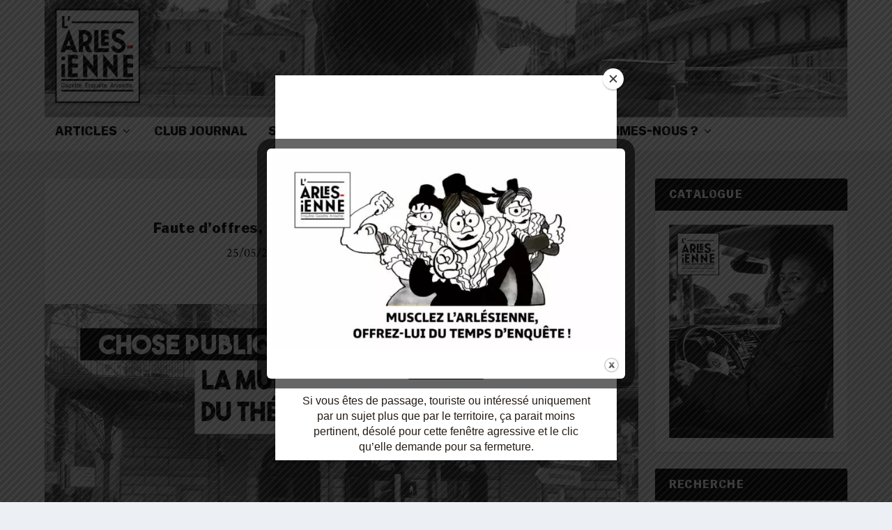

--- FILE ---
content_type: text/html; charset=UTF-8
request_url: https://larlesienne.info/2021/05/25/faute-doffres-le-theatre-darles-redevient-municipal/
body_size: 32276
content:
<!DOCTYPE html>
<!--[if IE 6]>
<html id="ie6" lang="fr-FR" prefix="og: http://ogp.me/ns# fb: http://ogp.me/ns/fb#">
<![endif]-->
<!--[if IE 7]>
<html id="ie7" lang="fr-FR" prefix="og: http://ogp.me/ns# fb: http://ogp.me/ns/fb#">
<![endif]-->
<!--[if IE 8]>
<html id="ie8" lang="fr-FR" prefix="og: http://ogp.me/ns# fb: http://ogp.me/ns/fb#">
<![endif]-->
<!--[if !(IE 6) | !(IE 7) | !(IE 8)  ]><!-->
<html lang="fr-FR" prefix="og: http://ogp.me/ns# fb: http://ogp.me/ns/fb#">
<!--<![endif]-->
<head>
	<meta charset="UTF-8" />
			
	<meta http-equiv="X-UA-Compatible" content="IE=edge">
	<link rel="pingback" href="https://larlesienne.info/xmlrpc.php" />

		<!--[if lt IE 9]>
	<script src="https://larlesienne.info/wp-content/themes/Extra2/scripts/ext/html5.js" type="text/javascript"></script>
	<![endif]-->

	<script type="text/javascript">
		document.documentElement.className = 'js';
	</script>

	<!--||  JM Twitter Cards by jmau111 v12  ||-->
<meta name="twitter:card" content="summary_large_image">
<meta name="twitter:creator" content="@larlesienne_mag">
<meta name="twitter:site" content="@https://larlesienne.info">
<meta name="twitter:title" content="Faute d&rsquo;offres, le théâtre d&rsquo;Arles devient municipal">
<meta name="twitter:description" content="Avec un cahier des charges difficile à tenir, les candidats ne se sont pas bousculés pour être choisis pour la gestion du théâtre d&#039;Arles. Alors que l&#039;actuelle délégation de service public se t">
<meta name="twitter:image" content="https://larlesienne.info/wp-content/uploads/2021/05/2021.05.27-Conseil-municipal-1.jpg">
<!--||  /JM Twitter Cards by jmau111 v12  ||-->
<title>Faute d&rsquo;offres, le théâtre d&rsquo;Arles devient municipal | l&#039;Arlésienne - presse à Arles</title>
<meta name='robots' content='max-image-preview:large' />
<script type="text/javascript">
			let jqueryParams=[],jQuery=function(r){return jqueryParams=[...jqueryParams,r],jQuery},$=function(r){return jqueryParams=[...jqueryParams,r],$};window.jQuery=jQuery,window.$=jQuery;let customHeadScripts=!1;jQuery.fn=jQuery.prototype={},$.fn=jQuery.prototype={},jQuery.noConflict=function(r){if(window.jQuery)return jQuery=window.jQuery,$=window.jQuery,customHeadScripts=!0,jQuery.noConflict},jQuery.ready=function(r){jqueryParams=[...jqueryParams,r]},$.ready=function(r){jqueryParams=[...jqueryParams,r]},jQuery.load=function(r){jqueryParams=[...jqueryParams,r]},$.load=function(r){jqueryParams=[...jqueryParams,r]},jQuery.fn.ready=function(r){jqueryParams=[...jqueryParams,r]},$.fn.ready=function(r){jqueryParams=[...jqueryParams,r]};</script><link rel='dns-prefetch' href='//fonts.googleapis.com' />
<link rel="alternate" type="application/rss+xml" title="l&#039;Arlésienne - presse à Arles &raquo; Flux" href="https://larlesienne.info/feed/" />
<link rel="alternate" type="application/rss+xml" title="l&#039;Arlésienne - presse à Arles &raquo; Flux des commentaires" href="https://larlesienne.info/comments/feed/" />
<link rel="alternate" type="application/rss+xml" title="l&#039;Arlésienne - presse à Arles &raquo; Faute d&rsquo;offres, le théâtre d&rsquo;Arles devient municipal Flux des commentaires" href="https://larlesienne.info/2021/05/25/faute-doffres-le-theatre-darles-redevient-municipal/feed/" />
<link rel="alternate" title="oEmbed (JSON)" type="application/json+oembed" href="https://larlesienne.info/wp-json/oembed/1.0/embed?url=https%3A%2F%2Flarlesienne.info%2F2021%2F05%2F25%2Ffaute-doffres-le-theatre-darles-redevient-municipal%2F" />
<link rel="alternate" title="oEmbed (XML)" type="text/xml+oembed" href="https://larlesienne.info/wp-json/oembed/1.0/embed?url=https%3A%2F%2Flarlesienne.info%2F2021%2F05%2F25%2Ffaute-doffres-le-theatre-darles-redevient-municipal%2F&#038;format=xml" />
<meta content="Extra v.4.15.0" name="generator"/><style id='wp-img-auto-sizes-contain-inline-css' type='text/css'>
img:is([sizes=auto i],[sizes^="auto," i]){contain-intrinsic-size:3000px 1500px}
/*# sourceURL=wp-img-auto-sizes-contain-inline-css */
</style>
<style id='wp-block-library-inline-css' type='text/css'>
:root{--wp-block-synced-color:#7a00df;--wp-block-synced-color--rgb:122,0,223;--wp-bound-block-color:var(--wp-block-synced-color);--wp-editor-canvas-background:#ddd;--wp-admin-theme-color:#007cba;--wp-admin-theme-color--rgb:0,124,186;--wp-admin-theme-color-darker-10:#006ba1;--wp-admin-theme-color-darker-10--rgb:0,107,160.5;--wp-admin-theme-color-darker-20:#005a87;--wp-admin-theme-color-darker-20--rgb:0,90,135;--wp-admin-border-width-focus:2px}@media (min-resolution:192dpi){:root{--wp-admin-border-width-focus:1.5px}}.wp-element-button{cursor:pointer}:root .has-very-light-gray-background-color{background-color:#eee}:root .has-very-dark-gray-background-color{background-color:#313131}:root .has-very-light-gray-color{color:#eee}:root .has-very-dark-gray-color{color:#313131}:root .has-vivid-green-cyan-to-vivid-cyan-blue-gradient-background{background:linear-gradient(135deg,#00d084,#0693e3)}:root .has-purple-crush-gradient-background{background:linear-gradient(135deg,#34e2e4,#4721fb 50%,#ab1dfe)}:root .has-hazy-dawn-gradient-background{background:linear-gradient(135deg,#faaca8,#dad0ec)}:root .has-subdued-olive-gradient-background{background:linear-gradient(135deg,#fafae1,#67a671)}:root .has-atomic-cream-gradient-background{background:linear-gradient(135deg,#fdd79a,#004a59)}:root .has-nightshade-gradient-background{background:linear-gradient(135deg,#330968,#31cdcf)}:root .has-midnight-gradient-background{background:linear-gradient(135deg,#020381,#2874fc)}:root{--wp--preset--font-size--normal:16px;--wp--preset--font-size--huge:42px}.has-regular-font-size{font-size:1em}.has-larger-font-size{font-size:2.625em}.has-normal-font-size{font-size:var(--wp--preset--font-size--normal)}.has-huge-font-size{font-size:var(--wp--preset--font-size--huge)}.has-text-align-center{text-align:center}.has-text-align-left{text-align:left}.has-text-align-right{text-align:right}.has-fit-text{white-space:nowrap!important}#end-resizable-editor-section{display:none}.aligncenter{clear:both}.items-justified-left{justify-content:flex-start}.items-justified-center{justify-content:center}.items-justified-right{justify-content:flex-end}.items-justified-space-between{justify-content:space-between}.screen-reader-text{border:0;clip-path:inset(50%);height:1px;margin:-1px;overflow:hidden;padding:0;position:absolute;width:1px;word-wrap:normal!important}.screen-reader-text:focus{background-color:#ddd;clip-path:none;color:#444;display:block;font-size:1em;height:auto;left:5px;line-height:normal;padding:15px 23px 14px;text-decoration:none;top:5px;width:auto;z-index:100000}html :where(.has-border-color){border-style:solid}html :where([style*=border-top-color]){border-top-style:solid}html :where([style*=border-right-color]){border-right-style:solid}html :where([style*=border-bottom-color]){border-bottom-style:solid}html :where([style*=border-left-color]){border-left-style:solid}html :where([style*=border-width]){border-style:solid}html :where([style*=border-top-width]){border-top-style:solid}html :where([style*=border-right-width]){border-right-style:solid}html :where([style*=border-bottom-width]){border-bottom-style:solid}html :where([style*=border-left-width]){border-left-style:solid}html :where(img[class*=wp-image-]){height:auto;max-width:100%}:where(figure){margin:0 0 1em}html :where(.is-position-sticky){--wp-admin--admin-bar--position-offset:var(--wp-admin--admin-bar--height,0px)}@media screen and (max-width:600px){html :where(.is-position-sticky){--wp-admin--admin-bar--position-offset:0px}}

/*# sourceURL=wp-block-library-inline-css */
</style><style id='global-styles-inline-css' type='text/css'>
:root{--wp--preset--aspect-ratio--square: 1;--wp--preset--aspect-ratio--4-3: 4/3;--wp--preset--aspect-ratio--3-4: 3/4;--wp--preset--aspect-ratio--3-2: 3/2;--wp--preset--aspect-ratio--2-3: 2/3;--wp--preset--aspect-ratio--16-9: 16/9;--wp--preset--aspect-ratio--9-16: 9/16;--wp--preset--color--black: #000000;--wp--preset--color--cyan-bluish-gray: #abb8c3;--wp--preset--color--white: #ffffff;--wp--preset--color--pale-pink: #f78da7;--wp--preset--color--vivid-red: #cf2e2e;--wp--preset--color--luminous-vivid-orange: #ff6900;--wp--preset--color--luminous-vivid-amber: #fcb900;--wp--preset--color--light-green-cyan: #7bdcb5;--wp--preset--color--vivid-green-cyan: #00d084;--wp--preset--color--pale-cyan-blue: #8ed1fc;--wp--preset--color--vivid-cyan-blue: #0693e3;--wp--preset--color--vivid-purple: #9b51e0;--wp--preset--gradient--vivid-cyan-blue-to-vivid-purple: linear-gradient(135deg,rgb(6,147,227) 0%,rgb(155,81,224) 100%);--wp--preset--gradient--light-green-cyan-to-vivid-green-cyan: linear-gradient(135deg,rgb(122,220,180) 0%,rgb(0,208,130) 100%);--wp--preset--gradient--luminous-vivid-amber-to-luminous-vivid-orange: linear-gradient(135deg,rgb(252,185,0) 0%,rgb(255,105,0) 100%);--wp--preset--gradient--luminous-vivid-orange-to-vivid-red: linear-gradient(135deg,rgb(255,105,0) 0%,rgb(207,46,46) 100%);--wp--preset--gradient--very-light-gray-to-cyan-bluish-gray: linear-gradient(135deg,rgb(238,238,238) 0%,rgb(169,184,195) 100%);--wp--preset--gradient--cool-to-warm-spectrum: linear-gradient(135deg,rgb(74,234,220) 0%,rgb(151,120,209) 20%,rgb(207,42,186) 40%,rgb(238,44,130) 60%,rgb(251,105,98) 80%,rgb(254,248,76) 100%);--wp--preset--gradient--blush-light-purple: linear-gradient(135deg,rgb(255,206,236) 0%,rgb(152,150,240) 100%);--wp--preset--gradient--blush-bordeaux: linear-gradient(135deg,rgb(254,205,165) 0%,rgb(254,45,45) 50%,rgb(107,0,62) 100%);--wp--preset--gradient--luminous-dusk: linear-gradient(135deg,rgb(255,203,112) 0%,rgb(199,81,192) 50%,rgb(65,88,208) 100%);--wp--preset--gradient--pale-ocean: linear-gradient(135deg,rgb(255,245,203) 0%,rgb(182,227,212) 50%,rgb(51,167,181) 100%);--wp--preset--gradient--electric-grass: linear-gradient(135deg,rgb(202,248,128) 0%,rgb(113,206,126) 100%);--wp--preset--gradient--midnight: linear-gradient(135deg,rgb(2,3,129) 0%,rgb(40,116,252) 100%);--wp--preset--font-size--small: 13px;--wp--preset--font-size--medium: 20px;--wp--preset--font-size--large: 36px;--wp--preset--font-size--x-large: 42px;--wp--preset--spacing--20: 0.44rem;--wp--preset--spacing--30: 0.67rem;--wp--preset--spacing--40: 1rem;--wp--preset--spacing--50: 1.5rem;--wp--preset--spacing--60: 2.25rem;--wp--preset--spacing--70: 3.38rem;--wp--preset--spacing--80: 5.06rem;--wp--preset--shadow--natural: 6px 6px 9px rgba(0, 0, 0, 0.2);--wp--preset--shadow--deep: 12px 12px 50px rgba(0, 0, 0, 0.4);--wp--preset--shadow--sharp: 6px 6px 0px rgba(0, 0, 0, 0.2);--wp--preset--shadow--outlined: 6px 6px 0px -3px rgb(255, 255, 255), 6px 6px rgb(0, 0, 0);--wp--preset--shadow--crisp: 6px 6px 0px rgb(0, 0, 0);}:where(.is-layout-flex){gap: 0.5em;}:where(.is-layout-grid){gap: 0.5em;}body .is-layout-flex{display: flex;}.is-layout-flex{flex-wrap: wrap;align-items: center;}.is-layout-flex > :is(*, div){margin: 0;}body .is-layout-grid{display: grid;}.is-layout-grid > :is(*, div){margin: 0;}:where(.wp-block-columns.is-layout-flex){gap: 2em;}:where(.wp-block-columns.is-layout-grid){gap: 2em;}:where(.wp-block-post-template.is-layout-flex){gap: 1.25em;}:where(.wp-block-post-template.is-layout-grid){gap: 1.25em;}.has-black-color{color: var(--wp--preset--color--black) !important;}.has-cyan-bluish-gray-color{color: var(--wp--preset--color--cyan-bluish-gray) !important;}.has-white-color{color: var(--wp--preset--color--white) !important;}.has-pale-pink-color{color: var(--wp--preset--color--pale-pink) !important;}.has-vivid-red-color{color: var(--wp--preset--color--vivid-red) !important;}.has-luminous-vivid-orange-color{color: var(--wp--preset--color--luminous-vivid-orange) !important;}.has-luminous-vivid-amber-color{color: var(--wp--preset--color--luminous-vivid-amber) !important;}.has-light-green-cyan-color{color: var(--wp--preset--color--light-green-cyan) !important;}.has-vivid-green-cyan-color{color: var(--wp--preset--color--vivid-green-cyan) !important;}.has-pale-cyan-blue-color{color: var(--wp--preset--color--pale-cyan-blue) !important;}.has-vivid-cyan-blue-color{color: var(--wp--preset--color--vivid-cyan-blue) !important;}.has-vivid-purple-color{color: var(--wp--preset--color--vivid-purple) !important;}.has-black-background-color{background-color: var(--wp--preset--color--black) !important;}.has-cyan-bluish-gray-background-color{background-color: var(--wp--preset--color--cyan-bluish-gray) !important;}.has-white-background-color{background-color: var(--wp--preset--color--white) !important;}.has-pale-pink-background-color{background-color: var(--wp--preset--color--pale-pink) !important;}.has-vivid-red-background-color{background-color: var(--wp--preset--color--vivid-red) !important;}.has-luminous-vivid-orange-background-color{background-color: var(--wp--preset--color--luminous-vivid-orange) !important;}.has-luminous-vivid-amber-background-color{background-color: var(--wp--preset--color--luminous-vivid-amber) !important;}.has-light-green-cyan-background-color{background-color: var(--wp--preset--color--light-green-cyan) !important;}.has-vivid-green-cyan-background-color{background-color: var(--wp--preset--color--vivid-green-cyan) !important;}.has-pale-cyan-blue-background-color{background-color: var(--wp--preset--color--pale-cyan-blue) !important;}.has-vivid-cyan-blue-background-color{background-color: var(--wp--preset--color--vivid-cyan-blue) !important;}.has-vivid-purple-background-color{background-color: var(--wp--preset--color--vivid-purple) !important;}.has-black-border-color{border-color: var(--wp--preset--color--black) !important;}.has-cyan-bluish-gray-border-color{border-color: var(--wp--preset--color--cyan-bluish-gray) !important;}.has-white-border-color{border-color: var(--wp--preset--color--white) !important;}.has-pale-pink-border-color{border-color: var(--wp--preset--color--pale-pink) !important;}.has-vivid-red-border-color{border-color: var(--wp--preset--color--vivid-red) !important;}.has-luminous-vivid-orange-border-color{border-color: var(--wp--preset--color--luminous-vivid-orange) !important;}.has-luminous-vivid-amber-border-color{border-color: var(--wp--preset--color--luminous-vivid-amber) !important;}.has-light-green-cyan-border-color{border-color: var(--wp--preset--color--light-green-cyan) !important;}.has-vivid-green-cyan-border-color{border-color: var(--wp--preset--color--vivid-green-cyan) !important;}.has-pale-cyan-blue-border-color{border-color: var(--wp--preset--color--pale-cyan-blue) !important;}.has-vivid-cyan-blue-border-color{border-color: var(--wp--preset--color--vivid-cyan-blue) !important;}.has-vivid-purple-border-color{border-color: var(--wp--preset--color--vivid-purple) !important;}.has-vivid-cyan-blue-to-vivid-purple-gradient-background{background: var(--wp--preset--gradient--vivid-cyan-blue-to-vivid-purple) !important;}.has-light-green-cyan-to-vivid-green-cyan-gradient-background{background: var(--wp--preset--gradient--light-green-cyan-to-vivid-green-cyan) !important;}.has-luminous-vivid-amber-to-luminous-vivid-orange-gradient-background{background: var(--wp--preset--gradient--luminous-vivid-amber-to-luminous-vivid-orange) !important;}.has-luminous-vivid-orange-to-vivid-red-gradient-background{background: var(--wp--preset--gradient--luminous-vivid-orange-to-vivid-red) !important;}.has-very-light-gray-to-cyan-bluish-gray-gradient-background{background: var(--wp--preset--gradient--very-light-gray-to-cyan-bluish-gray) !important;}.has-cool-to-warm-spectrum-gradient-background{background: var(--wp--preset--gradient--cool-to-warm-spectrum) !important;}.has-blush-light-purple-gradient-background{background: var(--wp--preset--gradient--blush-light-purple) !important;}.has-blush-bordeaux-gradient-background{background: var(--wp--preset--gradient--blush-bordeaux) !important;}.has-luminous-dusk-gradient-background{background: var(--wp--preset--gradient--luminous-dusk) !important;}.has-pale-ocean-gradient-background{background: var(--wp--preset--gradient--pale-ocean) !important;}.has-electric-grass-gradient-background{background: var(--wp--preset--gradient--electric-grass) !important;}.has-midnight-gradient-background{background: var(--wp--preset--gradient--midnight) !important;}.has-small-font-size{font-size: var(--wp--preset--font-size--small) !important;}.has-medium-font-size{font-size: var(--wp--preset--font-size--medium) !important;}.has-large-font-size{font-size: var(--wp--preset--font-size--large) !important;}.has-x-large-font-size{font-size: var(--wp--preset--font-size--x-large) !important;}
/*# sourceURL=global-styles-inline-css */
</style>

<style id='classic-theme-styles-inline-css' type='text/css'>
/*! This file is auto-generated */
.wp-block-button__link{color:#fff;background-color:#32373c;border-radius:9999px;box-shadow:none;text-decoration:none;padding:calc(.667em + 2px) calc(1.333em + 2px);font-size:1.125em}.wp-block-file__button{background:#32373c;color:#fff;text-decoration:none}
/*# sourceURL=/wp-includes/css/classic-themes.min.css */
</style>
<link rel='stylesheet' id='hello-asso-css' href='https://larlesienne.info/wp-content/plugins/helloasso/public/css/hello-asso-public.css?ver=1.1.23' type='text/css' media='all' />
<link rel='stylesheet' id='pmpro_frontend_base-css' href='https://larlesienne.info/wp-content/plugins/paid-memberships-pro/css/frontend/base.css?ver=3.6.1' type='text/css' media='all' />
<link rel='stylesheet' id='pmpro_frontend_variation_1-css' href='https://larlesienne.info/wp-content/plugins/paid-memberships-pro/css/frontend/variation_1.css?ver=3.6.1' type='text/css' media='all' />
<link rel='stylesheet' id='pmprorh_frontend-css' href='https://larlesienne.info/wp-content/plugins/pmpro-mailchimp/css/pmpromc.css?ver=6.9' type='text/css' media='all' />
<link rel='stylesheet' id='theme.css-css' href='https://larlesienne.info/wp-content/plugins/popup-builder/public/css/theme.css?ver=4.4.2' type='text/css' media='all' />
<link rel='stylesheet' id='uaf_client_css-css' href='https://larlesienne.info/wp-content/uploads/useanyfont/uaf.css?ver=1763099357' type='text/css' media='all' />
<link rel='stylesheet' id='woocommerce-layout-css' href='https://larlesienne.info/wp-content/plugins/woocommerce/assets/css/woocommerce-layout.css?ver=10.3.7' type='text/css' media='all' />
<link rel='stylesheet' id='woocommerce-smallscreen-css' href='https://larlesienne.info/wp-content/plugins/woocommerce/assets/css/woocommerce-smallscreen.css?ver=10.3.7' type='text/css' media='only screen and (max-width: 768px)' />
<link rel='stylesheet' id='woocommerce-general-css' href='https://larlesienne.info/wp-content/plugins/woocommerce/assets/css/woocommerce.css?ver=10.3.7' type='text/css' media='all' />
<style id='woocommerce-inline-inline-css' type='text/css'>
.woocommerce form .form-row .required { visibility: visible; }
/*# sourceURL=woocommerce-inline-inline-css */
</style>
<link rel='stylesheet' id='ppress-frontend-css' href='https://larlesienne.info/wp-content/plugins/wp-user-avatar/assets/css/frontend.min.css?ver=4.16.7' type='text/css' media='all' />
<link rel='stylesheet' id='ppress-flatpickr-css' href='https://larlesienne.info/wp-content/plugins/wp-user-avatar/assets/flatpickr/flatpickr.min.css?ver=4.16.7' type='text/css' media='all' />
<link rel='stylesheet' id='ppress-select2-css' href='https://larlesienne.info/wp-content/plugins/wp-user-avatar/assets/select2/select2.min.css?ver=6.9' type='text/css' media='all' />
<link rel='stylesheet' id='brands-styles-css' href='https://larlesienne.info/wp-content/plugins/woocommerce/assets/css/brands.css?ver=10.3.7' type='text/css' media='all' />
<link rel='stylesheet' id='extra-style-css' href='https://larlesienne.info/wp-content/themes/Extra2/style.min.css?ver=4.15.0' type='text/css' media='all' />
<style id='extra-dynamic-critical-inline-css' type='text/css'>
@font-face{font-family:ETmodules;font-display:block;src:url(//larlesienne.info/wp-content/themes/Extra2/core/admin/fonts/modules/base/modules.eot);src:url(//larlesienne.info/wp-content/themes/Extra2/core/admin/fonts/modules/base/modules.eot?#iefix) format("embedded-opentype"),url(//larlesienne.info/wp-content/themes/Extra2/core/admin/fonts/modules/base/modules.ttf) format("truetype"),url(//larlesienne.info/wp-content/themes/Extra2/core/admin/fonts/modules/base/modules.woff) format("woff"),url(//larlesienne.info/wp-content/themes/Extra2/core/admin/fonts/modules/base/modules.svg#ETmodules) format("svg");font-weight:400;font-style:normal}
.et_audio_content,.et_link_content,.et_quote_content{background-color:#2ea3f2}.et_pb_post .et-pb-controllers a{margin-bottom:10px}.format-gallery .et-pb-controllers{bottom:0}.et_pb_blog_grid .et_audio_content{margin-bottom:19px}.et_pb_row .et_pb_blog_grid .et_pb_post .et_pb_slide{min-height:180px}.et_audio_content .wp-block-audio{margin:0;padding:0}.et_audio_content h2{line-height:44px}.et_pb_column_1_2 .et_audio_content h2,.et_pb_column_1_3 .et_audio_content h2,.et_pb_column_1_4 .et_audio_content h2,.et_pb_column_1_5 .et_audio_content h2,.et_pb_column_1_6 .et_audio_content h2,.et_pb_column_2_5 .et_audio_content h2,.et_pb_column_3_5 .et_audio_content h2,.et_pb_column_3_8 .et_audio_content h2{margin-bottom:9px;margin-top:0}.et_pb_column_1_2 .et_audio_content,.et_pb_column_3_5 .et_audio_content{padding:35px 40px}.et_pb_column_1_2 .et_audio_content h2,.et_pb_column_3_5 .et_audio_content h2{line-height:32px}.et_pb_column_1_3 .et_audio_content,.et_pb_column_1_4 .et_audio_content,.et_pb_column_1_5 .et_audio_content,.et_pb_column_1_6 .et_audio_content,.et_pb_column_2_5 .et_audio_content,.et_pb_column_3_8 .et_audio_content{padding:35px 20px}.et_pb_column_1_3 .et_audio_content h2,.et_pb_column_1_4 .et_audio_content h2,.et_pb_column_1_5 .et_audio_content h2,.et_pb_column_1_6 .et_audio_content h2,.et_pb_column_2_5 .et_audio_content h2,.et_pb_column_3_8 .et_audio_content h2{font-size:18px;line-height:26px}article.et_pb_has_overlay .et_pb_blog_image_container{position:relative}.et_pb_post>.et_main_video_container{position:relative;margin-bottom:30px}.et_pb_post .et_pb_video_overlay .et_pb_video_play{color:#fff}.et_pb_post .et_pb_video_overlay_hover:hover{background:rgba(0,0,0,.6)}.et_audio_content,.et_link_content,.et_quote_content{text-align:center;word-wrap:break-word;position:relative;padding:50px 60px}.et_audio_content h2,.et_link_content a.et_link_main_url,.et_link_content h2,.et_quote_content blockquote cite,.et_quote_content blockquote p{color:#fff!important}.et_quote_main_link{position:absolute;text-indent:-9999px;width:100%;height:100%;display:block;top:0;left:0}.et_quote_content blockquote{padding:0;margin:0;border:none}.et_audio_content h2,.et_link_content h2,.et_quote_content blockquote p{margin-top:0}.et_audio_content h2{margin-bottom:20px}.et_audio_content h2,.et_link_content h2,.et_quote_content blockquote p{line-height:44px}.et_link_content a.et_link_main_url,.et_quote_content blockquote cite{font-size:18px;font-weight:200}.et_quote_content blockquote cite{font-style:normal}.et_pb_column_2_3 .et_quote_content{padding:50px 42px 45px}.et_pb_column_2_3 .et_audio_content,.et_pb_column_2_3 .et_link_content{padding:40px 40px 45px}.et_pb_column_1_2 .et_audio_content,.et_pb_column_1_2 .et_link_content,.et_pb_column_1_2 .et_quote_content,.et_pb_column_3_5 .et_audio_content,.et_pb_column_3_5 .et_link_content,.et_pb_column_3_5 .et_quote_content{padding:35px 40px}.et_pb_column_1_2 .et_quote_content blockquote p,.et_pb_column_3_5 .et_quote_content blockquote p{font-size:26px;line-height:32px}.et_pb_column_1_2 .et_audio_content h2,.et_pb_column_1_2 .et_link_content h2,.et_pb_column_3_5 .et_audio_content h2,.et_pb_column_3_5 .et_link_content h2{line-height:32px}.et_pb_column_1_2 .et_link_content a.et_link_main_url,.et_pb_column_1_2 .et_quote_content blockquote cite,.et_pb_column_3_5 .et_link_content a.et_link_main_url,.et_pb_column_3_5 .et_quote_content blockquote cite{font-size:14px}.et_pb_column_1_3 .et_quote_content,.et_pb_column_1_4 .et_quote_content,.et_pb_column_1_5 .et_quote_content,.et_pb_column_1_6 .et_quote_content,.et_pb_column_2_5 .et_quote_content,.et_pb_column_3_8 .et_quote_content{padding:35px 30px 32px}.et_pb_column_1_3 .et_audio_content,.et_pb_column_1_3 .et_link_content,.et_pb_column_1_4 .et_audio_content,.et_pb_column_1_4 .et_link_content,.et_pb_column_1_5 .et_audio_content,.et_pb_column_1_5 .et_link_content,.et_pb_column_1_6 .et_audio_content,.et_pb_column_1_6 .et_link_content,.et_pb_column_2_5 .et_audio_content,.et_pb_column_2_5 .et_link_content,.et_pb_column_3_8 .et_audio_content,.et_pb_column_3_8 .et_link_content{padding:35px 20px}.et_pb_column_1_3 .et_audio_content h2,.et_pb_column_1_3 .et_link_content h2,.et_pb_column_1_3 .et_quote_content blockquote p,.et_pb_column_1_4 .et_audio_content h2,.et_pb_column_1_4 .et_link_content h2,.et_pb_column_1_4 .et_quote_content blockquote p,.et_pb_column_1_5 .et_audio_content h2,.et_pb_column_1_5 .et_link_content h2,.et_pb_column_1_5 .et_quote_content blockquote p,.et_pb_column_1_6 .et_audio_content h2,.et_pb_column_1_6 .et_link_content h2,.et_pb_column_1_6 .et_quote_content blockquote p,.et_pb_column_2_5 .et_audio_content h2,.et_pb_column_2_5 .et_link_content h2,.et_pb_column_2_5 .et_quote_content blockquote p,.et_pb_column_3_8 .et_audio_content h2,.et_pb_column_3_8 .et_link_content h2,.et_pb_column_3_8 .et_quote_content blockquote p{font-size:18px;line-height:26px}.et_pb_column_1_3 .et_link_content a.et_link_main_url,.et_pb_column_1_3 .et_quote_content blockquote cite,.et_pb_column_1_4 .et_link_content a.et_link_main_url,.et_pb_column_1_4 .et_quote_content blockquote cite,.et_pb_column_1_5 .et_link_content a.et_link_main_url,.et_pb_column_1_5 .et_quote_content blockquote cite,.et_pb_column_1_6 .et_link_content a.et_link_main_url,.et_pb_column_1_6 .et_quote_content blockquote cite,.et_pb_column_2_5 .et_link_content a.et_link_main_url,.et_pb_column_2_5 .et_quote_content blockquote cite,.et_pb_column_3_8 .et_link_content a.et_link_main_url,.et_pb_column_3_8 .et_quote_content blockquote cite{font-size:14px}.et_pb_post .et_pb_gallery_post_type .et_pb_slide{min-height:500px;background-size:cover!important;background-position:top}.format-gallery .et_pb_slider.gallery-not-found .et_pb_slide{box-shadow:inset 0 0 10px rgba(0,0,0,.1)}.format-gallery .et_pb_slider:hover .et-pb-arrow-prev{left:0}.format-gallery .et_pb_slider:hover .et-pb-arrow-next{right:0}.et_pb_post>.et_pb_slider{margin-bottom:30px}.et_pb_column_3_4 .et_pb_post .et_pb_slide{min-height:442px}.et_pb_column_2_3 .et_pb_post .et_pb_slide{min-height:390px}.et_pb_column_1_2 .et_pb_post .et_pb_slide,.et_pb_column_3_5 .et_pb_post .et_pb_slide{min-height:284px}.et_pb_column_1_3 .et_pb_post .et_pb_slide,.et_pb_column_2_5 .et_pb_post .et_pb_slide,.et_pb_column_3_8 .et_pb_post .et_pb_slide{min-height:180px}.et_pb_column_1_4 .et_pb_post .et_pb_slide,.et_pb_column_1_5 .et_pb_post .et_pb_slide,.et_pb_column_1_6 .et_pb_post .et_pb_slide{min-height:125px}.et_pb_portfolio.et_pb_section_parallax .pagination,.et_pb_portfolio.et_pb_section_video .pagination,.et_pb_portfolio_grid.et_pb_section_parallax .pagination,.et_pb_portfolio_grid.et_pb_section_video .pagination{position:relative}.et_pb_bg_layout_light .et_pb_post .post-meta,.et_pb_bg_layout_light .et_pb_post .post-meta a,.et_pb_bg_layout_light .et_pb_post p{color:#666}.et_pb_bg_layout_dark .et_pb_post .post-meta,.et_pb_bg_layout_dark .et_pb_post .post-meta a,.et_pb_bg_layout_dark .et_pb_post p{color:inherit}.et_pb_text_color_dark .et_audio_content h2,.et_pb_text_color_dark .et_link_content a.et_link_main_url,.et_pb_text_color_dark .et_link_content h2,.et_pb_text_color_dark .et_quote_content blockquote cite,.et_pb_text_color_dark .et_quote_content blockquote p{color:#666!important}.et_pb_text_color_dark.et_audio_content h2,.et_pb_text_color_dark.et_link_content a.et_link_main_url,.et_pb_text_color_dark.et_link_content h2,.et_pb_text_color_dark.et_quote_content blockquote cite,.et_pb_text_color_dark.et_quote_content blockquote p{color:#bbb!important}.et_pb_text_color_dark.et_audio_content,.et_pb_text_color_dark.et_link_content,.et_pb_text_color_dark.et_quote_content{background-color:#e8e8e8}@media (min-width:981px) and (max-width:1100px){.et_quote_content{padding:50px 70px 45px}.et_pb_column_2_3 .et_quote_content{padding:50px 50px 45px}.et_pb_column_1_2 .et_quote_content,.et_pb_column_3_5 .et_quote_content{padding:35px 47px 30px}.et_pb_column_1_3 .et_quote_content,.et_pb_column_1_4 .et_quote_content,.et_pb_column_1_5 .et_quote_content,.et_pb_column_1_6 .et_quote_content,.et_pb_column_2_5 .et_quote_content,.et_pb_column_3_8 .et_quote_content{padding:35px 25px 32px}.et_pb_column_4_4 .et_pb_post .et_pb_slide{min-height:534px}.et_pb_column_3_4 .et_pb_post .et_pb_slide{min-height:392px}.et_pb_column_2_3 .et_pb_post .et_pb_slide{min-height:345px}.et_pb_column_1_2 .et_pb_post .et_pb_slide,.et_pb_column_3_5 .et_pb_post .et_pb_slide{min-height:250px}.et_pb_column_1_3 .et_pb_post .et_pb_slide,.et_pb_column_2_5 .et_pb_post .et_pb_slide,.et_pb_column_3_8 .et_pb_post .et_pb_slide{min-height:155px}.et_pb_column_1_4 .et_pb_post .et_pb_slide,.et_pb_column_1_5 .et_pb_post .et_pb_slide,.et_pb_column_1_6 .et_pb_post .et_pb_slide{min-height:108px}}@media (max-width:980px){.et_pb_bg_layout_dark_tablet .et_audio_content h2{color:#fff!important}.et_pb_text_color_dark_tablet.et_audio_content h2{color:#bbb!important}.et_pb_text_color_dark_tablet.et_audio_content{background-color:#e8e8e8}.et_pb_bg_layout_dark_tablet .et_audio_content h2,.et_pb_bg_layout_dark_tablet .et_link_content a.et_link_main_url,.et_pb_bg_layout_dark_tablet .et_link_content h2,.et_pb_bg_layout_dark_tablet .et_quote_content blockquote cite,.et_pb_bg_layout_dark_tablet .et_quote_content blockquote p{color:#fff!important}.et_pb_text_color_dark_tablet .et_audio_content h2,.et_pb_text_color_dark_tablet .et_link_content a.et_link_main_url,.et_pb_text_color_dark_tablet .et_link_content h2,.et_pb_text_color_dark_tablet .et_quote_content blockquote cite,.et_pb_text_color_dark_tablet .et_quote_content blockquote p{color:#666!important}.et_pb_text_color_dark_tablet.et_audio_content h2,.et_pb_text_color_dark_tablet.et_link_content a.et_link_main_url,.et_pb_text_color_dark_tablet.et_link_content h2,.et_pb_text_color_dark_tablet.et_quote_content blockquote cite,.et_pb_text_color_dark_tablet.et_quote_content blockquote p{color:#bbb!important}.et_pb_text_color_dark_tablet.et_audio_content,.et_pb_text_color_dark_tablet.et_link_content,.et_pb_text_color_dark_tablet.et_quote_content{background-color:#e8e8e8}}@media (min-width:768px) and (max-width:980px){.et_audio_content h2{font-size:26px!important;line-height:44px!important;margin-bottom:24px!important}.et_pb_post>.et_pb_gallery_post_type>.et_pb_slides>.et_pb_slide{min-height:384px!important}.et_quote_content{padding:50px 43px 45px!important}.et_quote_content blockquote p{font-size:26px!important;line-height:44px!important}.et_quote_content blockquote cite{font-size:18px!important}.et_link_content{padding:40px 40px 45px}.et_link_content h2{font-size:26px!important;line-height:44px!important}.et_link_content a.et_link_main_url{font-size:18px!important}}@media (max-width:767px){.et_audio_content h2,.et_link_content h2,.et_quote_content,.et_quote_content blockquote p{font-size:20px!important;line-height:26px!important}.et_audio_content,.et_link_content{padding:35px 20px!important}.et_audio_content h2{margin-bottom:9px!important}.et_pb_bg_layout_dark_phone .et_audio_content h2{color:#fff!important}.et_pb_text_color_dark_phone.et_audio_content{background-color:#e8e8e8}.et_link_content a.et_link_main_url,.et_quote_content blockquote cite{font-size:14px!important}.format-gallery .et-pb-controllers{height:auto}.et_pb_post>.et_pb_gallery_post_type>.et_pb_slides>.et_pb_slide{min-height:222px!important}.et_pb_bg_layout_dark_phone .et_audio_content h2,.et_pb_bg_layout_dark_phone .et_link_content a.et_link_main_url,.et_pb_bg_layout_dark_phone .et_link_content h2,.et_pb_bg_layout_dark_phone .et_quote_content blockquote cite,.et_pb_bg_layout_dark_phone .et_quote_content blockquote p{color:#fff!important}.et_pb_text_color_dark_phone .et_audio_content h2,.et_pb_text_color_dark_phone .et_link_content a.et_link_main_url,.et_pb_text_color_dark_phone .et_link_content h2,.et_pb_text_color_dark_phone .et_quote_content blockquote cite,.et_pb_text_color_dark_phone .et_quote_content blockquote p{color:#666!important}.et_pb_text_color_dark_phone.et_audio_content h2,.et_pb_text_color_dark_phone.et_link_content a.et_link_main_url,.et_pb_text_color_dark_phone.et_link_content h2,.et_pb_text_color_dark_phone.et_quote_content blockquote cite,.et_pb_text_color_dark_phone.et_quote_content blockquote p{color:#bbb!important}.et_pb_text_color_dark_phone.et_audio_content,.et_pb_text_color_dark_phone.et_link_content,.et_pb_text_color_dark_phone.et_quote_content{background-color:#e8e8e8}}@media (max-width:479px){.et_pb_column_1_2 .et_pb_carousel_item .et_pb_video_play,.et_pb_column_1_3 .et_pb_carousel_item .et_pb_video_play,.et_pb_column_2_3 .et_pb_carousel_item .et_pb_video_play,.et_pb_column_2_5 .et_pb_carousel_item .et_pb_video_play,.et_pb_column_3_5 .et_pb_carousel_item .et_pb_video_play,.et_pb_column_3_8 .et_pb_carousel_item .et_pb_video_play{font-size:1.5rem;line-height:1.5rem;margin-left:-.75rem;margin-top:-.75rem}.et_audio_content,.et_quote_content{padding:35px 20px!important}.et_pb_post>.et_pb_gallery_post_type>.et_pb_slides>.et_pb_slide{min-height:156px!important}}.et_full_width_page .et_gallery_item{float:left;width:20.875%;margin:0 5.5% 5.5% 0}.et_full_width_page .et_gallery_item:nth-child(3n){margin-right:5.5%}.et_full_width_page .et_gallery_item:nth-child(3n+1){clear:none}.et_full_width_page .et_gallery_item:nth-child(4n){margin-right:0}.et_full_width_page .et_gallery_item:nth-child(4n+1){clear:both}
.et_pb_slider{position:relative;overflow:hidden}.et_pb_slide{padding:0 6%;background-size:cover;background-position:50%;background-repeat:no-repeat}.et_pb_slider .et_pb_slide{display:none;float:left;margin-right:-100%;position:relative;width:100%;text-align:center;list-style:none!important;background-position:50%;background-size:100%;background-size:cover}.et_pb_slider .et_pb_slide:first-child{display:list-item}.et-pb-controllers{position:absolute;bottom:20px;left:0;width:100%;text-align:center;z-index:10}.et-pb-controllers a{display:inline-block;background-color:hsla(0,0%,100%,.5);text-indent:-9999px;border-radius:7px;width:7px;height:7px;margin-right:10px;padding:0;opacity:.5}.et-pb-controllers .et-pb-active-control{opacity:1}.et-pb-controllers a:last-child{margin-right:0}.et-pb-controllers .et-pb-active-control{background-color:#fff}.et_pb_slides .et_pb_temp_slide{display:block}.et_pb_slides:after{content:"";display:block;clear:both;visibility:hidden;line-height:0;height:0;width:0}@media (max-width:980px){.et_pb_bg_layout_light_tablet .et-pb-controllers .et-pb-active-control{background-color:#333}.et_pb_bg_layout_light_tablet .et-pb-controllers a{background-color:rgba(0,0,0,.3)}.et_pb_bg_layout_light_tablet .et_pb_slide_content{color:#333}.et_pb_bg_layout_dark_tablet .et_pb_slide_description{text-shadow:0 1px 3px rgba(0,0,0,.3)}.et_pb_bg_layout_dark_tablet .et_pb_slide_content{color:#fff}.et_pb_bg_layout_dark_tablet .et-pb-controllers .et-pb-active-control{background-color:#fff}.et_pb_bg_layout_dark_tablet .et-pb-controllers a{background-color:hsla(0,0%,100%,.5)}}@media (max-width:767px){.et-pb-controllers{position:absolute;bottom:5%;left:0;width:100%;text-align:center;z-index:10;height:14px}.et_transparent_nav .et_pb_section:first-child .et-pb-controllers{bottom:18px}.et_pb_bg_layout_light_phone.et_pb_slider_with_overlay .et_pb_slide_overlay_container,.et_pb_bg_layout_light_phone.et_pb_slider_with_text_overlay .et_pb_text_overlay_wrapper{background-color:hsla(0,0%,100%,.9)}.et_pb_bg_layout_light_phone .et-pb-controllers .et-pb-active-control{background-color:#333}.et_pb_bg_layout_dark_phone.et_pb_slider_with_overlay .et_pb_slide_overlay_container,.et_pb_bg_layout_dark_phone.et_pb_slider_with_text_overlay .et_pb_text_overlay_wrapper,.et_pb_bg_layout_light_phone .et-pb-controllers a{background-color:rgba(0,0,0,.3)}.et_pb_bg_layout_dark_phone .et-pb-controllers .et-pb-active-control{background-color:#fff}.et_pb_bg_layout_dark_phone .et-pb-controllers a{background-color:hsla(0,0%,100%,.5)}}.et_mobile_device .et_pb_slider_parallax .et_pb_slide,.et_mobile_device .et_pb_slides .et_parallax_bg.et_pb_parallax_css{background-attachment:scroll}
.et-pb-arrow-next,.et-pb-arrow-prev{position:absolute;top:50%;z-index:100;font-size:48px;color:#fff;margin-top:-24px;transition:all .2s ease-in-out;opacity:0}.et_pb_bg_layout_light .et-pb-arrow-next,.et_pb_bg_layout_light .et-pb-arrow-prev{color:#333}.et_pb_slider:hover .et-pb-arrow-prev{left:22px;opacity:1}.et_pb_slider:hover .et-pb-arrow-next{right:22px;opacity:1}.et_pb_bg_layout_light .et-pb-controllers .et-pb-active-control{background-color:#333}.et_pb_bg_layout_light .et-pb-controllers a{background-color:rgba(0,0,0,.3)}.et-pb-arrow-next:hover,.et-pb-arrow-prev:hover{text-decoration:none}.et-pb-arrow-next span,.et-pb-arrow-prev span{display:none}.et-pb-arrow-prev{left:-22px}.et-pb-arrow-next{right:-22px}.et-pb-arrow-prev:before{content:"4"}.et-pb-arrow-next:before{content:"5"}.format-gallery .et-pb-arrow-next,.format-gallery .et-pb-arrow-prev{color:#fff}.et_pb_column_1_3 .et_pb_slider:hover .et-pb-arrow-prev,.et_pb_column_1_4 .et_pb_slider:hover .et-pb-arrow-prev,.et_pb_column_1_5 .et_pb_slider:hover .et-pb-arrow-prev,.et_pb_column_1_6 .et_pb_slider:hover .et-pb-arrow-prev,.et_pb_column_2_5 .et_pb_slider:hover .et-pb-arrow-prev{left:0}.et_pb_column_1_3 .et_pb_slider:hover .et-pb-arrow-next,.et_pb_column_1_4 .et_pb_slider:hover .et-pb-arrow-prev,.et_pb_column_1_5 .et_pb_slider:hover .et-pb-arrow-prev,.et_pb_column_1_6 .et_pb_slider:hover .et-pb-arrow-prev,.et_pb_column_2_5 .et_pb_slider:hover .et-pb-arrow-next{right:0}.et_pb_column_1_4 .et_pb_slider .et_pb_slide,.et_pb_column_1_5 .et_pb_slider .et_pb_slide,.et_pb_column_1_6 .et_pb_slider .et_pb_slide{min-height:170px}.et_pb_column_1_4 .et_pb_slider:hover .et-pb-arrow-next,.et_pb_column_1_5 .et_pb_slider:hover .et-pb-arrow-next,.et_pb_column_1_6 .et_pb_slider:hover .et-pb-arrow-next{right:0}@media (max-width:980px){.et_pb_bg_layout_light_tablet .et-pb-arrow-next,.et_pb_bg_layout_light_tablet .et-pb-arrow-prev{color:#333}.et_pb_bg_layout_dark_tablet .et-pb-arrow-next,.et_pb_bg_layout_dark_tablet .et-pb-arrow-prev{color:#fff}}@media (max-width:767px){.et_pb_slider:hover .et-pb-arrow-prev{left:0;opacity:1}.et_pb_slider:hover .et-pb-arrow-next{right:0;opacity:1}.et_pb_bg_layout_light_phone .et-pb-arrow-next,.et_pb_bg_layout_light_phone .et-pb-arrow-prev{color:#333}.et_pb_bg_layout_dark_phone .et-pb-arrow-next,.et_pb_bg_layout_dark_phone .et-pb-arrow-prev{color:#fff}}.et_mobile_device .et-pb-arrow-prev{left:22px;opacity:1}.et_mobile_device .et-pb-arrow-next{right:22px;opacity:1}@media (max-width:767px){.et_mobile_device .et-pb-arrow-prev{left:0;opacity:1}.et_mobile_device .et-pb-arrow-next{right:0;opacity:1}}
.et_overlay{z-index:-1;position:absolute;top:0;left:0;display:block;width:100%;height:100%;background:hsla(0,0%,100%,.9);opacity:0;pointer-events:none;transition:all .3s;border:1px solid #e5e5e5;box-sizing:border-box;-webkit-backface-visibility:hidden;backface-visibility:hidden;-webkit-font-smoothing:antialiased}.et_overlay:before{color:#2ea3f2;content:"\E050";position:absolute;top:50%;left:50%;transform:translate(-50%,-50%);font-size:32px;transition:all .4s}.et_portfolio_image,.et_shop_image{position:relative;display:block}.et_pb_has_overlay:not(.et_pb_image):hover .et_overlay,.et_portfolio_image:hover .et_overlay,.et_shop_image:hover .et_overlay{z-index:3;opacity:1}#ie7 .et_overlay,#ie8 .et_overlay{display:none}.et_pb_module.et_pb_has_overlay{position:relative}.et_pb_module.et_pb_has_overlay .et_overlay,article.et_pb_has_overlay{border:none}
.et_pb_blog_grid .et_audio_container .mejs-container .mejs-controls .mejs-time span{font-size:14px}.et_audio_container .mejs-container{width:auto!important;min-width:unset!important;height:auto!important}.et_audio_container .mejs-container,.et_audio_container .mejs-container .mejs-controls,.et_audio_container .mejs-embed,.et_audio_container .mejs-embed body{background:none;height:auto}.et_audio_container .mejs-controls .mejs-time-rail .mejs-time-loaded,.et_audio_container .mejs-time.mejs-currenttime-container{display:none!important}.et_audio_container .mejs-time{display:block!important;padding:0;margin-left:10px;margin-right:90px;line-height:inherit}.et_audio_container .mejs-android .mejs-time,.et_audio_container .mejs-ios .mejs-time,.et_audio_container .mejs-ipad .mejs-time,.et_audio_container .mejs-iphone .mejs-time{margin-right:0}.et_audio_container .mejs-controls .mejs-horizontal-volume-slider .mejs-horizontal-volume-total,.et_audio_container .mejs-controls .mejs-time-rail .mejs-time-total{background:hsla(0,0%,100%,.5);border-radius:5px;height:4px;margin:8px 0 0;top:0;right:0;left:auto}.et_audio_container .mejs-controls>div{height:20px!important}.et_audio_container .mejs-controls div.mejs-time-rail{padding-top:0;position:relative;display:block!important;margin-left:42px;margin-right:0}.et_audio_container span.mejs-time-total.mejs-time-slider{display:block!important;position:relative!important;max-width:100%;min-width:unset!important}.et_audio_container .mejs-button.mejs-volume-button{width:auto;height:auto;margin-left:auto;position:absolute;right:59px;bottom:-2px}.et_audio_container .mejs-controls .mejs-horizontal-volume-slider .mejs-horizontal-volume-current,.et_audio_container .mejs-controls .mejs-time-rail .mejs-time-current{background:#fff;height:4px;border-radius:5px}.et_audio_container .mejs-controls .mejs-horizontal-volume-slider .mejs-horizontal-volume-handle,.et_audio_container .mejs-controls .mejs-time-rail .mejs-time-handle{display:block;border:none;width:10px}.et_audio_container .mejs-time-rail .mejs-time-handle-content{border-radius:100%;transform:scale(1)}.et_audio_container .mejs-time-rail .mejs-time-hovered{height:4px}.et_audio_container .mejs-controls .mejs-horizontal-volume-slider .mejs-horizontal-volume-handle{background:#fff;border-radius:5px;height:10px;position:absolute;top:-3px}.et_audio_container .mejs-container .mejs-controls .mejs-time span{font-size:18px}.et_audio_container .mejs-controls a.mejs-horizontal-volume-slider{display:block!important;height:19px;margin-left:5px;position:absolute;right:0;bottom:0}.et_audio_container .mejs-controls div.mejs-horizontal-volume-slider{height:4px}.et_audio_container .mejs-playpause-button button,.et_audio_container .mejs-volume-button button{background:none!important;margin:0!important;width:auto!important;height:auto!important;position:relative!important;z-index:99}.et_audio_container .mejs-playpause-button button:before{content:"E"!important;font-size:32px;left:0;top:-8px}.et_audio_container .mejs-playpause-button button:before,.et_audio_container .mejs-volume-button button:before{color:#fff}.et_audio_container .mejs-playpause-button{margin-top:-7px!important;width:auto!important;height:auto!important;position:absolute}.et_audio_container .mejs-controls .mejs-button button:focus{outline:none}.et_audio_container .mejs-playpause-button.mejs-pause button:before{content:"`"!important}.et_audio_container .mejs-volume-button button:before{content:"\E068";font-size:18px}.et_pb_text_color_dark .et_audio_container .mejs-controls .mejs-horizontal-volume-slider .mejs-horizontal-volume-total,.et_pb_text_color_dark .et_audio_container .mejs-controls .mejs-time-rail .mejs-time-total{background:hsla(0,0%,60%,.5)}.et_pb_text_color_dark .et_audio_container .mejs-controls .mejs-horizontal-volume-slider .mejs-horizontal-volume-current,.et_pb_text_color_dark .et_audio_container .mejs-controls .mejs-time-rail .mejs-time-current{background:#999}.et_pb_text_color_dark .et_audio_container .mejs-playpause-button button:before,.et_pb_text_color_dark .et_audio_container .mejs-volume-button button:before{color:#666}.et_pb_text_color_dark .et_audio_container .mejs-controls .mejs-horizontal-volume-slider .mejs-horizontal-volume-handle,.et_pb_text_color_dark .mejs-controls .mejs-time-rail .mejs-time-handle{background:#666}.et_pb_text_color_dark .mejs-container .mejs-controls .mejs-time span{color:#999}.et_pb_column_1_3 .et_audio_container .mejs-container .mejs-controls .mejs-time span,.et_pb_column_1_4 .et_audio_container .mejs-container .mejs-controls .mejs-time span,.et_pb_column_1_5 .et_audio_container .mejs-container .mejs-controls .mejs-time span,.et_pb_column_1_6 .et_audio_container .mejs-container .mejs-controls .mejs-time span,.et_pb_column_2_5 .et_audio_container .mejs-container .mejs-controls .mejs-time span,.et_pb_column_3_8 .et_audio_container .mejs-container .mejs-controls .mejs-time span{font-size:14px}.et_audio_container .mejs-container .mejs-controls{padding:0;-ms-flex-wrap:wrap;flex-wrap:wrap;min-width:unset!important;position:relative}@media (max-width:980px){.et_pb_column_1_3 .et_audio_container .mejs-container .mejs-controls .mejs-time span,.et_pb_column_1_4 .et_audio_container .mejs-container .mejs-controls .mejs-time span,.et_pb_column_1_5 .et_audio_container .mejs-container .mejs-controls .mejs-time span,.et_pb_column_1_6 .et_audio_container .mejs-container .mejs-controls .mejs-time span,.et_pb_column_2_5 .et_audio_container .mejs-container .mejs-controls .mejs-time span,.et_pb_column_3_8 .et_audio_container .mejs-container .mejs-controls .mejs-time span{font-size:18px}.et_pb_bg_layout_dark_tablet .et_audio_container .mejs-controls .mejs-horizontal-volume-slider .mejs-horizontal-volume-total,.et_pb_bg_layout_dark_tablet .et_audio_container .mejs-controls .mejs-time-rail .mejs-time-total{background:hsla(0,0%,100%,.5)}.et_pb_bg_layout_dark_tablet .et_audio_container .mejs-controls .mejs-horizontal-volume-slider .mejs-horizontal-volume-current,.et_pb_bg_layout_dark_tablet .et_audio_container .mejs-controls .mejs-time-rail .mejs-time-current{background:#fff}.et_pb_bg_layout_dark_tablet .et_audio_container .mejs-playpause-button button:before,.et_pb_bg_layout_dark_tablet .et_audio_container .mejs-volume-button button:before{color:#fff}.et_pb_bg_layout_dark_tablet .et_audio_container .mejs-controls .mejs-horizontal-volume-slider .mejs-horizontal-volume-handle,.et_pb_bg_layout_dark_tablet .mejs-controls .mejs-time-rail .mejs-time-handle{background:#fff}.et_pb_bg_layout_dark_tablet .mejs-container .mejs-controls .mejs-time span{color:#fff}.et_pb_text_color_dark_tablet .et_audio_container .mejs-controls .mejs-horizontal-volume-slider .mejs-horizontal-volume-total,.et_pb_text_color_dark_tablet .et_audio_container .mejs-controls .mejs-time-rail .mejs-time-total{background:hsla(0,0%,60%,.5)}.et_pb_text_color_dark_tablet .et_audio_container .mejs-controls .mejs-horizontal-volume-slider .mejs-horizontal-volume-current,.et_pb_text_color_dark_tablet .et_audio_container .mejs-controls .mejs-time-rail .mejs-time-current{background:#999}.et_pb_text_color_dark_tablet .et_audio_container .mejs-playpause-button button:before,.et_pb_text_color_dark_tablet .et_audio_container .mejs-volume-button button:before{color:#666}.et_pb_text_color_dark_tablet .et_audio_container .mejs-controls .mejs-horizontal-volume-slider .mejs-horizontal-volume-handle,.et_pb_text_color_dark_tablet .mejs-controls .mejs-time-rail .mejs-time-handle{background:#666}.et_pb_text_color_dark_tablet .mejs-container .mejs-controls .mejs-time span{color:#999}}@media (max-width:767px){.et_audio_container .mejs-container .mejs-controls .mejs-time span{font-size:14px!important}.et_pb_bg_layout_dark_phone .et_audio_container .mejs-controls .mejs-horizontal-volume-slider .mejs-horizontal-volume-total,.et_pb_bg_layout_dark_phone .et_audio_container .mejs-controls .mejs-time-rail .mejs-time-total{background:hsla(0,0%,100%,.5)}.et_pb_bg_layout_dark_phone .et_audio_container .mejs-controls .mejs-horizontal-volume-slider .mejs-horizontal-volume-current,.et_pb_bg_layout_dark_phone .et_audio_container .mejs-controls .mejs-time-rail .mejs-time-current{background:#fff}.et_pb_bg_layout_dark_phone .et_audio_container .mejs-playpause-button button:before,.et_pb_bg_layout_dark_phone .et_audio_container .mejs-volume-button button:before{color:#fff}.et_pb_bg_layout_dark_phone .et_audio_container .mejs-controls .mejs-horizontal-volume-slider .mejs-horizontal-volume-handle,.et_pb_bg_layout_dark_phone .mejs-controls .mejs-time-rail .mejs-time-handle{background:#fff}.et_pb_bg_layout_dark_phone .mejs-container .mejs-controls .mejs-time span{color:#fff}.et_pb_text_color_dark_phone .et_audio_container .mejs-controls .mejs-horizontal-volume-slider .mejs-horizontal-volume-total,.et_pb_text_color_dark_phone .et_audio_container .mejs-controls .mejs-time-rail .mejs-time-total{background:hsla(0,0%,60%,.5)}.et_pb_text_color_dark_phone .et_audio_container .mejs-controls .mejs-horizontal-volume-slider .mejs-horizontal-volume-current,.et_pb_text_color_dark_phone .et_audio_container .mejs-controls .mejs-time-rail .mejs-time-current{background:#999}.et_pb_text_color_dark_phone .et_audio_container .mejs-playpause-button button:before,.et_pb_text_color_dark_phone .et_audio_container .mejs-volume-button button:before{color:#666}.et_pb_text_color_dark_phone .et_audio_container .mejs-controls .mejs-horizontal-volume-slider .mejs-horizontal-volume-handle,.et_pb_text_color_dark_phone .mejs-controls .mejs-time-rail .mejs-time-handle{background:#666}.et_pb_text_color_dark_phone .mejs-container .mejs-controls .mejs-time span{color:#999}}
.et_pb_video_box{display:block;position:relative;z-index:1;line-height:0}.et_pb_video_box video{width:100%!important;height:auto!important}.et_pb_video_overlay{position:absolute;z-index:10;top:0;left:0;height:100%;width:100%;background-size:cover;background-repeat:no-repeat;background-position:50%;cursor:pointer}.et_pb_video_play:before{font-family:ETmodules;content:"I"}.et_pb_video_play{display:block;position:absolute;z-index:100;color:#fff;left:50%;top:50%}.et_pb_column_1_2 .et_pb_video_play,.et_pb_column_2_3 .et_pb_video_play,.et_pb_column_3_4 .et_pb_video_play,.et_pb_column_3_5 .et_pb_video_play,.et_pb_column_4_4 .et_pb_video_play{font-size:6rem;line-height:6rem;margin-left:-3rem;margin-top:-3rem}.et_pb_column_1_3 .et_pb_video_play,.et_pb_column_1_4 .et_pb_video_play,.et_pb_column_1_5 .et_pb_video_play,.et_pb_column_1_6 .et_pb_video_play,.et_pb_column_2_5 .et_pb_video_play,.et_pb_column_3_8 .et_pb_video_play{font-size:3rem;line-height:3rem;margin-left:-1.5rem;margin-top:-1.5rem}.et_pb_bg_layout_light .et_pb_video_play{color:#333}.et_pb_video_overlay_hover{background:transparent;width:100%;height:100%;position:absolute;z-index:100;transition:all .5s ease-in-out}.et_pb_video .et_pb_video_overlay_hover:hover{background:rgba(0,0,0,.6)}@media (min-width:768px) and (max-width:980px){.et_pb_column_1_3 .et_pb_video_play,.et_pb_column_1_4 .et_pb_video_play,.et_pb_column_1_5 .et_pb_video_play,.et_pb_column_1_6 .et_pb_video_play,.et_pb_column_2_5 .et_pb_video_play,.et_pb_column_3_8 .et_pb_video_play{font-size:6rem;line-height:6rem;margin-left:-3rem;margin-top:-3rem}}@media (max-width:980px){.et_pb_bg_layout_light_tablet .et_pb_video_play{color:#333}}@media (max-width:768px){.et_pb_column_1_2 .et_pb_video_play,.et_pb_column_2_3 .et_pb_video_play,.et_pb_column_3_4 .et_pb_video_play,.et_pb_column_3_5 .et_pb_video_play,.et_pb_column_4_4 .et_pb_video_play{font-size:3rem;line-height:3rem;margin-left:-1.5rem;margin-top:-1.5rem}}@media (max-width:767px){.et_pb_bg_layout_light_phone .et_pb_video_play{color:#333}}
.et_post_gallery{padding:0!important;line-height:1.7!important;list-style:none!important}.et_gallery_item{float:left;width:28.353%;margin:0 7.47% 7.47% 0}.blocks-gallery-item,.et_gallery_item{padding-left:0!important}.blocks-gallery-item:before,.et_gallery_item:before{display:none}.et_gallery_item:nth-child(3n){margin-right:0}.et_gallery_item:nth-child(3n+1){clear:both}
.et_pb_post{margin-bottom:60px;word-wrap:break-word}.et_pb_fullwidth_post_content.et_pb_with_border img,.et_pb_post_content.et_pb_with_border img,.et_pb_with_border .et_pb_post .et_pb_slides,.et_pb_with_border .et_pb_post img:not(.woocommerce-placeholder),.et_pb_with_border.et_pb_posts .et_pb_post,.et_pb_with_border.et_pb_posts_nav span.nav-next a,.et_pb_with_border.et_pb_posts_nav span.nav-previous a{border:0 solid #333}.et_pb_post .entry-content{padding-top:30px}.et_pb_post .entry-featured-image-url{display:block;position:relative;margin-bottom:30px}.et_pb_post .entry-title a,.et_pb_post h2 a{text-decoration:none}.et_pb_post .post-meta{font-size:14px;margin-bottom:6px}.et_pb_post .more,.et_pb_post .post-meta a{text-decoration:none}.et_pb_post .more{color:#82c0c7}.et_pb_posts a.more-link{clear:both;display:block}.et_pb_posts .et_pb_post{position:relative}.et_pb_has_overlay.et_pb_post .et_pb_image_container a{display:block;position:relative;overflow:hidden}.et_pb_image_container img,.et_pb_post a img{vertical-align:bottom;max-width:100%}@media (min-width:981px) and (max-width:1100px){.et_pb_post{margin-bottom:42px}}@media (max-width:980px){.et_pb_post{margin-bottom:42px}.et_pb_bg_layout_light_tablet .et_pb_post .post-meta,.et_pb_bg_layout_light_tablet .et_pb_post .post-meta a,.et_pb_bg_layout_light_tablet .et_pb_post p{color:#666}.et_pb_bg_layout_dark_tablet .et_pb_post .post-meta,.et_pb_bg_layout_dark_tablet .et_pb_post .post-meta a,.et_pb_bg_layout_dark_tablet .et_pb_post p{color:inherit}.et_pb_bg_layout_dark_tablet .comment_postinfo a,.et_pb_bg_layout_dark_tablet .comment_postinfo span{color:#fff}}@media (max-width:767px){.et_pb_post{margin-bottom:42px}.et_pb_post>h2{font-size:18px}.et_pb_bg_layout_light_phone .et_pb_post .post-meta,.et_pb_bg_layout_light_phone .et_pb_post .post-meta a,.et_pb_bg_layout_light_phone .et_pb_post p{color:#666}.et_pb_bg_layout_dark_phone .et_pb_post .post-meta,.et_pb_bg_layout_dark_phone .et_pb_post .post-meta a,.et_pb_bg_layout_dark_phone .et_pb_post p{color:inherit}.et_pb_bg_layout_dark_phone .comment_postinfo a,.et_pb_bg_layout_dark_phone .comment_postinfo span{color:#fff}}@media (max-width:479px){.et_pb_post{margin-bottom:42px}.et_pb_post h2{font-size:16px;padding-bottom:0}.et_pb_post .post-meta{color:#666;font-size:14px}}
@media (min-width:981px){.et_pb_gutters3 .et_pb_column,.et_pb_gutters3.et_pb_row .et_pb_column{margin-right:5.5%}.et_pb_gutters3 .et_pb_column_4_4,.et_pb_gutters3.et_pb_row .et_pb_column_4_4{width:100%}.et_pb_gutters3 .et_pb_column_4_4 .et_pb_module,.et_pb_gutters3.et_pb_row .et_pb_column_4_4 .et_pb_module{margin-bottom:2.75%}.et_pb_gutters3 .et_pb_column_3_4,.et_pb_gutters3.et_pb_row .et_pb_column_3_4{width:73.625%}.et_pb_gutters3 .et_pb_column_3_4 .et_pb_module,.et_pb_gutters3.et_pb_row .et_pb_column_3_4 .et_pb_module{margin-bottom:3.735%}.et_pb_gutters3 .et_pb_column_2_3,.et_pb_gutters3.et_pb_row .et_pb_column_2_3{width:64.833%}.et_pb_gutters3 .et_pb_column_2_3 .et_pb_module,.et_pb_gutters3.et_pb_row .et_pb_column_2_3 .et_pb_module{margin-bottom:4.242%}.et_pb_gutters3 .et_pb_column_3_5,.et_pb_gutters3.et_pb_row .et_pb_column_3_5{width:57.8%}.et_pb_gutters3 .et_pb_column_3_5 .et_pb_module,.et_pb_gutters3.et_pb_row .et_pb_column_3_5 .et_pb_module{margin-bottom:4.758%}.et_pb_gutters3 .et_pb_column_1_2,.et_pb_gutters3.et_pb_row .et_pb_column_1_2{width:47.25%}.et_pb_gutters3 .et_pb_column_1_2 .et_pb_module,.et_pb_gutters3.et_pb_row .et_pb_column_1_2 .et_pb_module{margin-bottom:5.82%}.et_pb_gutters3 .et_pb_column_2_5,.et_pb_gutters3.et_pb_row .et_pb_column_2_5{width:36.7%}.et_pb_gutters3 .et_pb_column_2_5 .et_pb_module,.et_pb_gutters3.et_pb_row .et_pb_column_2_5 .et_pb_module{margin-bottom:7.493%}.et_pb_gutters3 .et_pb_column_1_3,.et_pb_gutters3.et_pb_row .et_pb_column_1_3{width:29.6667%}.et_pb_gutters3 .et_pb_column_1_3 .et_pb_module,.et_pb_gutters3.et_pb_row .et_pb_column_1_3 .et_pb_module{margin-bottom:9.27%}.et_pb_gutters3 .et_pb_column_1_4,.et_pb_gutters3.et_pb_row .et_pb_column_1_4{width:20.875%}.et_pb_gutters3 .et_pb_column_1_4 .et_pb_module,.et_pb_gutters3.et_pb_row .et_pb_column_1_4 .et_pb_module{margin-bottom:13.174%}.et_pb_gutters3 .et_pb_column_1_5,.et_pb_gutters3.et_pb_row .et_pb_column_1_5{width:15.6%}.et_pb_gutters3 .et_pb_column_1_5 .et_pb_module,.et_pb_gutters3.et_pb_row .et_pb_column_1_5 .et_pb_module{margin-bottom:17.628%}.et_pb_gutters3 .et_pb_column_1_6,.et_pb_gutters3.et_pb_row .et_pb_column_1_6{width:12.0833%}.et_pb_gutters3 .et_pb_column_1_6 .et_pb_module,.et_pb_gutters3.et_pb_row .et_pb_column_1_6 .et_pb_module{margin-bottom:22.759%}.et_pb_gutters3 .et_full_width_page.woocommerce-page ul.products li.product{width:20.875%;margin-right:5.5%;margin-bottom:5.5%}.et_pb_gutters3.et_left_sidebar.woocommerce-page #main-content ul.products li.product,.et_pb_gutters3.et_right_sidebar.woocommerce-page #main-content ul.products li.product{width:28.353%;margin-right:7.47%}.et_pb_gutters3.et_left_sidebar.woocommerce-page #main-content ul.products.columns-1 li.product,.et_pb_gutters3.et_right_sidebar.woocommerce-page #main-content ul.products.columns-1 li.product{width:100%;margin-right:0}.et_pb_gutters3.et_left_sidebar.woocommerce-page #main-content ul.products.columns-2 li.product,.et_pb_gutters3.et_right_sidebar.woocommerce-page #main-content ul.products.columns-2 li.product{width:48%;margin-right:4%}.et_pb_gutters3.et_left_sidebar.woocommerce-page #main-content ul.products.columns-2 li:nth-child(2n+2),.et_pb_gutters3.et_right_sidebar.woocommerce-page #main-content ul.products.columns-2 li:nth-child(2n+2){margin-right:0}.et_pb_gutters3.et_left_sidebar.woocommerce-page #main-content ul.products.columns-2 li:nth-child(3n+1),.et_pb_gutters3.et_right_sidebar.woocommerce-page #main-content ul.products.columns-2 li:nth-child(3n+1){clear:none}}
@media (min-width:981px){.et_pb_gutter.et_pb_gutters1 #left-area{width:75%}.et_pb_gutter.et_pb_gutters1 #sidebar{width:25%}.et_pb_gutters1.et_right_sidebar #left-area{padding-right:0}.et_pb_gutters1.et_left_sidebar #left-area{padding-left:0}.et_pb_gutter.et_pb_gutters1.et_right_sidebar #main-content .container:before{right:25%!important}.et_pb_gutter.et_pb_gutters1.et_left_sidebar #main-content .container:before{left:25%!important}.et_pb_gutters1 .et_pb_column,.et_pb_gutters1.et_pb_row .et_pb_column{margin-right:0}.et_pb_gutters1 .et_pb_column_4_4,.et_pb_gutters1.et_pb_row .et_pb_column_4_4{width:100%}.et_pb_gutters1 .et_pb_column_4_4 .et_pb_module,.et_pb_gutters1.et_pb_row .et_pb_column_4_4 .et_pb_module{margin-bottom:0}.et_pb_gutters1 .et_pb_column_3_4,.et_pb_gutters1.et_pb_row .et_pb_column_3_4{width:75%}.et_pb_gutters1 .et_pb_column_3_4 .et_pb_module,.et_pb_gutters1.et_pb_row .et_pb_column_3_4 .et_pb_module{margin-bottom:0}.et_pb_gutters1 .et_pb_column_2_3,.et_pb_gutters1.et_pb_row .et_pb_column_2_3{width:66.667%}.et_pb_gutters1 .et_pb_column_2_3 .et_pb_module,.et_pb_gutters1.et_pb_row .et_pb_column_2_3 .et_pb_module{margin-bottom:0}.et_pb_gutters1 .et_pb_column_3_5,.et_pb_gutters1.et_pb_row .et_pb_column_3_5{width:60%}.et_pb_gutters1 .et_pb_column_3_5 .et_pb_module,.et_pb_gutters1.et_pb_row .et_pb_column_3_5 .et_pb_module{margin-bottom:0}.et_pb_gutters1 .et_pb_column_1_2,.et_pb_gutters1.et_pb_row .et_pb_column_1_2{width:50%}.et_pb_gutters1 .et_pb_column_1_2 .et_pb_module,.et_pb_gutters1.et_pb_row .et_pb_column_1_2 .et_pb_module{margin-bottom:0}.et_pb_gutters1 .et_pb_column_2_5,.et_pb_gutters1.et_pb_row .et_pb_column_2_5{width:40%}.et_pb_gutters1 .et_pb_column_2_5 .et_pb_module,.et_pb_gutters1.et_pb_row .et_pb_column_2_5 .et_pb_module{margin-bottom:0}.et_pb_gutters1 .et_pb_column_1_3,.et_pb_gutters1.et_pb_row .et_pb_column_1_3{width:33.3333%}.et_pb_gutters1 .et_pb_column_1_3 .et_pb_module,.et_pb_gutters1.et_pb_row .et_pb_column_1_3 .et_pb_module{margin-bottom:0}.et_pb_gutters1 .et_pb_column_1_4,.et_pb_gutters1.et_pb_row .et_pb_column_1_4{width:25%}.et_pb_gutters1 .et_pb_column_1_4 .et_pb_module,.et_pb_gutters1.et_pb_row .et_pb_column_1_4 .et_pb_module{margin-bottom:0}.et_pb_gutters1 .et_pb_column_1_5,.et_pb_gutters1.et_pb_row .et_pb_column_1_5{width:20%}.et_pb_gutters1 .et_pb_column_1_5 .et_pb_module,.et_pb_gutters1.et_pb_row .et_pb_column_1_5 .et_pb_module{margin-bottom:0}.et_pb_gutters1 .et_pb_column_1_6,.et_pb_gutters1.et_pb_row .et_pb_column_1_6{width:16.6667%}.et_pb_gutters1 .et_pb_column_1_6 .et_pb_module,.et_pb_gutters1.et_pb_row .et_pb_column_1_6 .et_pb_module{margin-bottom:0}.et_pb_gutters1 .et_full_width_page.woocommerce-page ul.products li.product{width:25%;margin-right:0;margin-bottom:0}.et_pb_gutters1.et_left_sidebar.woocommerce-page #main-content ul.products li.product,.et_pb_gutters1.et_right_sidebar.woocommerce-page #main-content ul.products li.product{width:33.333%;margin-right:0}}@media (max-width:980px){.et_pb_gutters1 .et_pb_column,.et_pb_gutters1 .et_pb_column .et_pb_module,.et_pb_gutters1.et_pb_row .et_pb_column,.et_pb_gutters1.et_pb_row .et_pb_column .et_pb_module{margin-bottom:0}.et_pb_gutters1 .et_pb_row_1-2_1-4_1-4>.et_pb_column.et_pb_column_1_4,.et_pb_gutters1 .et_pb_row_1-4_1-4>.et_pb_column.et_pb_column_1_4,.et_pb_gutters1 .et_pb_row_1-4_1-4_1-2>.et_pb_column.et_pb_column_1_4,.et_pb_gutters1 .et_pb_row_1-5_1-5_3-5>.et_pb_column.et_pb_column_1_5,.et_pb_gutters1 .et_pb_row_3-5_1-5_1-5>.et_pb_column.et_pb_column_1_5,.et_pb_gutters1 .et_pb_row_4col>.et_pb_column.et_pb_column_1_4,.et_pb_gutters1 .et_pb_row_5col>.et_pb_column.et_pb_column_1_5,.et_pb_gutters1.et_pb_row_1-2_1-4_1-4>.et_pb_column.et_pb_column_1_4,.et_pb_gutters1.et_pb_row_1-4_1-4>.et_pb_column.et_pb_column_1_4,.et_pb_gutters1.et_pb_row_1-4_1-4_1-2>.et_pb_column.et_pb_column_1_4,.et_pb_gutters1.et_pb_row_1-5_1-5_3-5>.et_pb_column.et_pb_column_1_5,.et_pb_gutters1.et_pb_row_3-5_1-5_1-5>.et_pb_column.et_pb_column_1_5,.et_pb_gutters1.et_pb_row_4col>.et_pb_column.et_pb_column_1_4,.et_pb_gutters1.et_pb_row_5col>.et_pb_column.et_pb_column_1_5{width:50%;margin-right:0}.et_pb_gutters1 .et_pb_row_1-2_1-6_1-6_1-6>.et_pb_column.et_pb_column_1_6,.et_pb_gutters1 .et_pb_row_1-6_1-6_1-6>.et_pb_column.et_pb_column_1_6,.et_pb_gutters1 .et_pb_row_1-6_1-6_1-6_1-2>.et_pb_column.et_pb_column_1_6,.et_pb_gutters1 .et_pb_row_6col>.et_pb_column.et_pb_column_1_6,.et_pb_gutters1.et_pb_row_1-2_1-6_1-6_1-6>.et_pb_column.et_pb_column_1_6,.et_pb_gutters1.et_pb_row_1-6_1-6_1-6>.et_pb_column.et_pb_column_1_6,.et_pb_gutters1.et_pb_row_1-6_1-6_1-6_1-2>.et_pb_column.et_pb_column_1_6,.et_pb_gutters1.et_pb_row_6col>.et_pb_column.et_pb_column_1_6{width:33.333%;margin-right:0}.et_pb_gutters1 .et_pb_row_1-6_1-6_1-6_1-6>.et_pb_column.et_pb_column_1_6,.et_pb_gutters1.et_pb_row_1-6_1-6_1-6_1-6>.et_pb_column.et_pb_column_1_6{width:50%;margin-right:0}}@media (max-width:767px){.et_pb_gutters1 .et_pb_column,.et_pb_gutters1 .et_pb_column .et_pb_module,.et_pb_gutters1.et_pb_row .et_pb_column,.et_pb_gutters1.et_pb_row .et_pb_column .et_pb_module{margin-bottom:0}}@media (max-width:479px){.et_pb_gutters1 .et_pb_column,.et_pb_gutters1.et_pb_row .et_pb_column{margin:0!important}.et_pb_gutters1 .et_pb_column .et_pb_module,.et_pb_gutters1.et_pb_row .et_pb_column .et_pb_module{margin-bottom:0}}
.product{word-wrap:break-word}@media (max-width:980px){.et_pb_woo_custom_button_icon .et_pb_custom_button_icon.et_pb_button:after{content:attr(data-icon-tablet)}}@media (max-width:767px){.et_pb_woo_custom_button_icon .et_pb_custom_button_icon.et_pb_button:after{content:attr(data-icon-phone)}}.et-dynamic-content-woo a{color:inherit!important;font-family:inherit;font-weight:inherit;font-style:inherit;font-size:inherit;letter-spacing:inherit;line-height:inherit;text-align:inherit;text-shadow:inherit}.woocommerce-page #content input.button:hover .et_pb_widget li a:hover{color:#2ea3f2}.woocommerce.et_pb_pagebuilder_layout div.product div.summary{margin-bottom:0}.et_pb_pagebuilder_layout .rfq_form_wrap:after{content:" ";display:block;visibility:hidden;clear:both;height:0;font-size:0}@media (min-width:981px){.woocommerce-page:not(.et-tb-has-template) .et_pb_shop ul.products li.product:not(.first){clear:none}}@media (min-width:768px) and (max-width:980px){.woocommerce-page ul.products li.product:nth-child(n){margin:0 7.5% 7.5% 0!important;width:28.333%!important;clear:none;float:left!important}.woocommerce-page ul.products li.product:nth-child(3n){margin-right:0!important}.woocommerce-page ul.products li.product:nth-child(3n+1){clear:both}}@media (max-width:767px){.woocommerce-page ul.products li.product:nth-child(n){margin:0 9.5% 9.5% 0!important;width:45.25%!important;clear:none}.woocommerce-page ul.products li.product:nth-child(2n){margin-right:0!important}.woocommerce-page ul.products li.product:nth-child(odd){clear:both}}@media (max-width:479px){.woocommerce-page ul.products li.product:nth-child(n){margin:0 0 11.5%!important;width:100%!important}}
.woocommerce #content input.button.alt:after,.woocommerce #content input.button:after,.woocommerce #respond input#submit.alt:after,.woocommerce #respond input#submit:after,.woocommerce-page #content input.button.alt:after,.woocommerce-page #content input.button:after,.woocommerce-page #respond input#submit.alt:after,.woocommerce-page #respond input#submit:after,.woocommerce-page a.button.alt:after,.woocommerce-page a.button:after,.woocommerce-page button.button.alt:after,.woocommerce-page button.button:after,.woocommerce-page input.button.alt:after,.woocommerce-page input.button:after,.woocommerce a.button.alt:after,.woocommerce button.button.alt:after,.woocommerce button.button:after,.woocommerce button.single_add_to_cart_button.button:after,.woocommerce input.button.alt:after,.woocommerce input.button:after{font-family:ETmodules!important;speak:none;font-style:normal;font-weight:400;font-variant:normal;text-transform:none;line-height:1;-webkit-font-smoothing:antialiased;-moz-osx-font-smoothing:grayscale;text-shadow:0 0;direction:ltr}.et_pb_woo_custom_button_icon .et_pb_button[data-icon]:not([data-icon=""]):after{content:attr(data-icon)!important}.woocommerce-page .media-frame .media-frame-toolbar button.button,.woocommerce-page .media-frame .media-frame-toolbar button.post-nav .nav-links .button,.woocommerce-page .media-frame .media-frame-toolbar button.read-more-buttons,.woocommerce .media-frame .media-frame-toolbar button.button,.woocommerce .media-frame .media-frame-toolbar button.post-nav .nav-links .button,.woocommerce .media-frame .media-frame-toolbar button.read-more-buttons{float:left!important}.woocommerce-page .media-frame button.button,.woocommerce-page .media-frame button.post-nav .nav-links .button,.woocommerce-page .media-frame button.read-more-buttons,.woocommerce .media-frame button.button,.woocommerce .media-frame button.post-nav .nav-links .button,.woocommerce .media-frame button.read-more-buttons{margin-left:10px;margin-top:15px;padding:0 12px 2px!important;font-weight:400!important;font-size:13px!important;border-width:1px!important;border-color:#ccc!important;text-decoration:none!important;color:#555!important;background:#f7f7f7!important;box-shadow:0 1px 0 #ccc!important;vertical-align:top!important}.woocommerce-page .media-frame button.button:after,.woocommerce-page .media-frame button.post-nav .nav-links .button:after,.woocommerce-page .media-frame button.read-more-buttons:after,.woocommerce .media-frame button.button:after,.woocommerce .media-frame button.post-nav .nav-links .button:after,.woocommerce .media-frame button.read-more-buttons:after{content:""!important}.woocommerce-page .media-frame button.button-primary,.woocommerce .media-frame button.button-primary{background:#0085ba!important;border-color:#0073aa #006799 #006799!important;box-shadow:0 1px 0 #006799!important;color:#fff!important;text-shadow:0 -1px 1px #006799,1px 0 1px #006799,0 1px 1px #006799,-1px 0 1px #006799!important}.woocommerce-page .media-frame button.button-primary:hover,.woocommerce .media-frame button.button-primary:hover{background:#008ec2!important;color:#fff!important;border-color:#0073aa #006799 #006799!important}.woocommerce-page .media-frame button.button-primary:active,.woocommerce .media-frame button.button-primary:active{background:#0073aa!important;box-shadow:inset 0 2px 0 #006799!important;color:#fff!important;border-color:#0073aa #006799 #006799!important}.woocommerce-page .media-frame button.button-hero,.woocommerce .media-frame button.button-hero{font-size:14px!important;height:46px!important;line-height:44px;padding:0 36px!important}.woocommerce-page .media-frame button.button-hero:hover,.woocommerce .media-frame button.button-hero:hover{background:#fafafa!important;border-color:#999!important;color:#23282d!important}.woocommerce-page .media-frame button.button-hero:active,.woocommerce .media-frame button.button-hero:active{background:#eee!important;border-color:#999!important;box-shadow:inset 0 2px 5px -3px rgba(0,0,0,.5)!important;transform:translateY(1px)!important;outline:2px solid transparent!important;outline-offset:0!important}
@keyframes fadeOutTop{0%{opacity:1;transform:translatey(0)}to{opacity:0;transform:translatey(-60%)}}@keyframes fadeInTop{0%{opacity:0;transform:translatey(-60%)}to{opacity:1;transform:translatey(0)}}@keyframes fadeInBottom{0%{opacity:0;transform:translatey(60%)}to{opacity:1;transform:translatey(0)}}@keyframes fadeOutBottom{0%{opacity:1;transform:translatey(0)}to{opacity:0;transform:translatey(60%)}}@keyframes Grow{0%{opacity:0;transform:scaleY(.5)}to{opacity:1;transform:scale(1)}}

/*!
	  * Animate.css - http://daneden.me/animate
	  * Licensed under the MIT license - http://opensource.org/licenses/MIT
	  * Copyright (c) 2015 Daniel Eden
	 */@keyframes flipInX{0%{transform:perspective(400px) rotateX(90deg);animation-timing-function:ease-in;opacity:0}40%{transform:perspective(400px) rotateX(-20deg);animation-timing-function:ease-in}60%{transform:perspective(400px) rotateX(10deg);opacity:1}80%{transform:perspective(400px) rotateX(-5deg)}to{transform:perspective(400px)}}@keyframes flipInY{0%{transform:perspective(400px) rotateY(90deg);animation-timing-function:ease-in;opacity:0}40%{transform:perspective(400px) rotateY(-20deg);animation-timing-function:ease-in}60%{transform:perspective(400px) rotateY(10deg);opacity:1}80%{transform:perspective(400px) rotateY(-5deg)}to{transform:perspective(400px)}}
.nav li li{padding:0 20px;margin:0}.et-menu li li a{padding:6px 20px;width:200px}.nav li{position:relative;line-height:1em}.nav li li{position:relative;line-height:2em}.nav li ul{position:absolute;padding:20px 0;z-index:9999;width:240px;background:#fff;visibility:hidden;opacity:0;border-top:3px solid #2ea3f2;box-shadow:0 2px 5px rgba(0,0,0,.1);-moz-box-shadow:0 2px 5px rgba(0,0,0,.1);-webkit-box-shadow:0 2px 5px rgba(0,0,0,.1);-webkit-transform:translateZ(0);text-align:left}.nav li.et-hover>ul{visibility:visible}.nav li.et-touch-hover>ul,.nav li:hover>ul{opacity:1;visibility:visible}.nav li li ul{z-index:1000;top:-23px;left:240px}.nav li.et-reverse-direction-nav li ul{left:auto;right:240px}.nav li:hover{visibility:inherit}.et_mobile_menu li a,.nav li li a{font-size:14px;transition:all .2s ease-in-out}.et_mobile_menu li a:hover,.nav ul li a:hover{background-color:rgba(0,0,0,.03);opacity:.7}.et-dropdown-removing>ul{display:none}.mega-menu .et-dropdown-removing>ul{display:block}.et-menu .menu-item-has-children>a:first-child:after{font-family:ETmodules;content:"3";font-size:16px;position:absolute;right:0;top:0;font-weight:800}.et-menu .menu-item-has-children>a:first-child{padding-right:20px}.et-menu li li.menu-item-has-children>a:first-child:after{right:20px;top:6px}.et-menu-nav li.mega-menu{position:inherit}.et-menu-nav li.mega-menu>ul{padding:30px 20px;position:absolute!important;width:100%;left:0!important}.et-menu-nav li.mega-menu ul li{margin:0;float:left!important;display:block!important;padding:0!important}.et-menu-nav li.mega-menu li>ul{animation:none!important;padding:0;border:none;left:auto;top:auto;width:240px!important;position:relative;box-shadow:none;-webkit-box-shadow:none}.et-menu-nav li.mega-menu li ul{visibility:visible;opacity:1;display:none}.et-menu-nav li.mega-menu.et-hover li ul,.et-menu-nav li.mega-menu:hover li ul{display:block}.et-menu-nav li.mega-menu:hover>ul{opacity:1!important;visibility:visible!important}.et-menu-nav li.mega-menu>ul>li>a:first-child{padding-top:0!important;font-weight:700;border-bottom:1px solid rgba(0,0,0,.03)}.et-menu-nav li.mega-menu>ul>li>a:first-child:hover{background-color:transparent!important}.et-menu-nav li.mega-menu li>a{width:200px!important}.et-menu-nav li.mega-menu.mega-menu-parent li>a,.et-menu-nav li.mega-menu.mega-menu-parent li li{width:100%!important}.et-menu-nav li.mega-menu.mega-menu-parent li>.sub-menu{float:left;width:100%!important}.et-menu-nav li.mega-menu>ul>li{width:25%;margin:0}.et-menu-nav li.mega-menu.mega-menu-parent-3>ul>li{width:33.33%}.et-menu-nav li.mega-menu.mega-menu-parent-2>ul>li{width:50%}.et-menu-nav li.mega-menu.mega-menu-parent-1>ul>li{width:100%}.et_pb_fullwidth_menu li.mega-menu .menu-item-has-children>a:first-child:after,.et_pb_menu li.mega-menu .menu-item-has-children>a:first-child:after{display:none}.et_fullwidth_nav #top-menu li.mega-menu>ul{width:auto;left:30px!important;right:30px!important}.et_mobile_menu{position:absolute;left:0;padding:5%;background:#fff;width:100%;visibility:visible;opacity:1;display:none;z-index:9999;border-top:3px solid #2ea3f2;box-shadow:0 2px 5px rgba(0,0,0,.1);-moz-box-shadow:0 2px 5px rgba(0,0,0,.1);-webkit-box-shadow:0 2px 5px rgba(0,0,0,.1)}#main-header .et_mobile_menu li ul,.et_pb_fullwidth_menu .et_mobile_menu li ul,.et_pb_menu .et_mobile_menu li ul{visibility:visible!important;display:block!important;padding-left:10px}.et_mobile_menu li li{padding-left:5%}.et_mobile_menu li a{border-bottom:1px solid rgba(0,0,0,.03);color:#666;padding:10px 5%;display:block}.et_mobile_menu .menu-item-has-children>a{font-weight:700;background-color:rgba(0,0,0,.03)}.et_mobile_menu li .menu-item-has-children>a{background-color:transparent}.et_mobile_nav_menu{float:right;display:none}.mobile_menu_bar{position:relative;display:block;line-height:0}.mobile_menu_bar:before{content:"a";font-size:32px;position:relative;left:0;top:0;cursor:pointer}.et_pb_module .mobile_menu_bar:before{top:2px}.mobile_nav .select_page{display:none}
/*# sourceURL=extra-dynamic-critical-inline-css */
</style>
<link rel='stylesheet' id='et-builder-googlefonts-cached-css' href='https://fonts.googleapis.com/css?family=Crimson+Text:regular,italic,600,600italic,700,700italic|Roboto:100,100italic,300,300italic,regular,italic,500,500italic,700,700italic,900,900italic|Montserrat:100,100italic,200,200italic,300,300italic,regular,italic,500,500italic,600,600italic,700,700italic,800,800italic,900,900italic&#038;subset=latin,latin-ext&#038;display=swap' type='text/css' media='all' />
<script type="text/javascript" src="https://larlesienne.info/wp-includes/js/jquery/jquery.min.js?ver=3.7.1" id="jquery-core-js"></script>
<script type="text/javascript" src="https://larlesienne.info/wp-includes/js/jquery/jquery-migrate.min.js?ver=3.4.1" id="jquery-migrate-js"></script>
<script type="text/javascript" id="jquery-js-after">
/* <![CDATA[ */
jqueryParams.length&&$.each(jqueryParams,function(e,r){if("function"==typeof r){var n=String(r);n.replace("$","jQuery");var a=new Function("return "+n)();$(document).ready(a)}});
//# sourceURL=jquery-js-after
/* ]]> */
</script>
<script type="text/javascript" src="https://larlesienne.info/wp-content/plugins/helloasso/public/js/hello-asso-public.js?ver=1.1.23" id="hello-asso-js"></script>
<script type="text/javascript" id="Popup.js-js-before">
/* <![CDATA[ */
var sgpbPublicUrl = "https:\/\/larlesienne.info\/wp-content\/plugins\/popup-builder\/public\/";
var SGPB_JS_LOCALIZATION = {"imageSupportAlertMessage":"Seuls les fichiers image sont support\u00e9s","pdfSupportAlertMessage":"Only pdf files supported","areYouSure":"Confirmez-vous\u00a0?","addButtonSpinner":"L","audioSupportAlertMessage":"Seuls les fichiers sons sont pris en charge (p. ex., mp3, wav, m4a, ogg)","publishPopupBeforeElementor":"Publier la fen\u00eatre modale avant de commencer \u00e0 utiliser Elementor avec elle\u00a0!","publishPopupBeforeDivi":"Publier la fen\u00eatre modale avant de commencer \u00e0 utiliser Divi Builder avec elle\u00a0!","closeButtonAltText":"Fermer"};
//# sourceURL=Popup.js-js-before
/* ]]> */
</script>
<script type="text/javascript" src="https://larlesienne.info/wp-content/plugins/popup-builder/public/js/Popup.js?ver=4.4.2" id="Popup.js-js"></script>
<script type="text/javascript" src="https://larlesienne.info/wp-content/plugins/popup-builder/public/js/PopupConfig.js?ver=4.4.2" id="PopupConfig.js-js"></script>
<script type="text/javascript" id="PopupBuilder.js-js-before">
/* <![CDATA[ */
var SGPB_POPUP_PARAMS = {"popupTypeAgeRestriction":"ageRestriction","defaultThemeImages":{"1":"https:\/\/larlesienne.info\/wp-content\/plugins\/popup-builder\/public\/img\/theme_1\/close.png","2":"https:\/\/larlesienne.info\/wp-content\/plugins\/popup-builder\/public\/img\/theme_2\/close.png","3":"https:\/\/larlesienne.info\/wp-content\/plugins\/popup-builder\/public\/img\/theme_3\/close.png","5":"https:\/\/larlesienne.info\/wp-content\/plugins\/popup-builder\/public\/img\/theme_5\/close.png","6":"https:\/\/larlesienne.info\/wp-content\/plugins\/popup-builder\/public\/img\/theme_6\/close.png"},"homePageUrl":"https:\/\/larlesienne.info\/","isPreview":false,"convertedIdsReverse":[],"dontShowPopupExpireTime":365,"conditionalJsClasses":[],"disableAnalyticsGeneral":false};
var SGPB_JS_PACKAGES = {"packages":{"current":1,"free":1,"silver":2,"gold":3,"platinum":4},"extensions":{"geo-targeting":false,"advanced-closing":false}};
var SGPB_JS_PARAMS = {"ajaxUrl":"https:\/\/larlesienne.info\/wp-admin\/admin-ajax.php","nonce":"1139d1b9df"};
//# sourceURL=PopupBuilder.js-js-before
/* ]]> */
</script>
<script type="text/javascript" src="https://larlesienne.info/wp-content/plugins/popup-builder/public/js/PopupBuilder.js?ver=4.4.2" id="PopupBuilder.js-js"></script>
<script type="text/javascript" src="https://larlesienne.info/wp-content/plugins/woocommerce/assets/js/jquery-blockui/jquery.blockUI.min.js?ver=2.7.0-wc.10.3.7" id="wc-jquery-blockui-js" defer="defer" data-wp-strategy="defer"></script>
<script type="text/javascript" id="wc-add-to-cart-js-extra">
/* <![CDATA[ */
var wc_add_to_cart_params = {"ajax_url":"/wp-admin/admin-ajax.php","wc_ajax_url":"/?wc-ajax=%%endpoint%%","i18n_view_cart":"Voir le panier","cart_url":"https://larlesienne.info/panier/","is_cart":"","cart_redirect_after_add":"yes"};
//# sourceURL=wc-add-to-cart-js-extra
/* ]]> */
</script>
<script type="text/javascript" src="https://larlesienne.info/wp-content/plugins/woocommerce/assets/js/frontend/add-to-cart.min.js?ver=10.3.7" id="wc-add-to-cart-js" defer="defer" data-wp-strategy="defer"></script>
<script type="text/javascript" src="https://larlesienne.info/wp-content/plugins/woocommerce/assets/js/js-cookie/js.cookie.min.js?ver=2.1.4-wc.10.3.7" id="wc-js-cookie-js" defer="defer" data-wp-strategy="defer"></script>
<script type="text/javascript" id="woocommerce-js-extra">
/* <![CDATA[ */
var woocommerce_params = {"ajax_url":"/wp-admin/admin-ajax.php","wc_ajax_url":"/?wc-ajax=%%endpoint%%","i18n_password_show":"Afficher le mot de passe","i18n_password_hide":"Masquer le mot de passe"};
//# sourceURL=woocommerce-js-extra
/* ]]> */
</script>
<script type="text/javascript" src="https://larlesienne.info/wp-content/plugins/woocommerce/assets/js/frontend/woocommerce.min.js?ver=10.3.7" id="woocommerce-js" defer="defer" data-wp-strategy="defer"></script>
<script type="text/javascript" src="https://larlesienne.info/wp-content/plugins/wp-user-avatar/assets/flatpickr/flatpickr.min.js?ver=4.16.7" id="ppress-flatpickr-js"></script>
<script type="text/javascript" src="https://larlesienne.info/wp-content/plugins/wp-user-avatar/assets/select2/select2.min.js?ver=4.16.7" id="ppress-select2-js"></script>
<link rel="https://api.w.org/" href="https://larlesienne.info/wp-json/" /><link rel="alternate" title="JSON" type="application/json" href="https://larlesienne.info/wp-json/wp/v2/posts/4484" /><link rel="EditURI" type="application/rsd+xml" title="RSD" href="https://larlesienne.info/xmlrpc.php?rsd" />
<meta name="generator" content="WordPress 6.9" />
<meta name="generator" content="WooCommerce 10.3.7" />
<link rel="canonical" href="https://larlesienne.info/2021/05/25/faute-doffres-le-theatre-darles-redevient-municipal/" />
<link rel='shortlink' href='https://larlesienne.info/?p=4484' />
<script id="mcjs">!function(c,h,i,m,p){m=c.createElement(h),p=c.getElementsByTagName(h)[0],m.async=1,m.src=i,p.parentNode.insertBefore(m,p)}(document,"script","https://chimpstatic.com/mcjs-connected/js/users/a3e2f6d771c8f3140a6799729/9b090415d412dc63347b2cbbf.js");</script>
<link rel="stylesheet" href="https://use.typekit.net/ijx6nsa.css"><style id="pmpro_colors">:root {
	--pmpro--color--base: #ffffff;
	--pmpro--color--contrast: #222222;
	--pmpro--color--accent: #0c3d54;
	--pmpro--color--accent--variation: hsl( 199,75%,28.5% );
	--pmpro--color--border--variation: hsl( 0,0%,91% );
}</style><meta name="viewport" content="width=device-width, initial-scale=1.0, maximum-scale=1.0, user-scalable=1" />	<noscript><style>.woocommerce-product-gallery{ opacity: 1 !important; }</style></noscript>
	<script>
jQuery(function($){
	$('#footer-info').html('&copy; 2018');
});
</script>

<script>
jQuery(function($){
    $('.et_pb_widget.widget_search .search-field').attr('placeholder', 'Mots clés').css('opacity','1'); 
});
</script>
<style>
.et_pb_widget.widget_search .search-field { opacity: 0; }
</style><link rel="icon" href="https://larlesienne.info/wp-content/uploads/2018/04/cropped-logo-nb2-32x32.jpg" sizes="32x32" />
<link rel="icon" href="https://larlesienne.info/wp-content/uploads/2018/04/cropped-logo-nb2-192x192.jpg" sizes="192x192" />
<link rel="apple-touch-icon" href="https://larlesienne.info/wp-content/uploads/2018/04/cropped-logo-nb2-180x180.jpg" />
<meta name="msapplication-TileImage" content="https://larlesienne.info/wp-content/uploads/2018/04/cropped-logo-nb2-270x270.jpg" />
<style id="et-extra-customizer-global-cached-inline-styles">.widget_et_recent_tweets .widget_list a,.widget_et_recent_tweets .et-extra-icon,.widget_et_recent_tweets .widget-footer .et-extra-social-icon,.widget_et_recent_tweets .widget-footer .et-extra-social-icon::before,.project-details .project-details-title,.et_filterable_portfolio .filterable_portfolio_filter a.current,.et_extra_layout .et_pb_extra_column_main .et_pb_column .module-head h1,.et_pb_extra_column .module-head h1,#portfolio_filter a.current,.woocommerce div.product div.summary .product_meta a,.woocommerce-page div.product div.summary .product_meta a,.et_pb_widget.woocommerce .product_list_widget li .amount,.et_pb_widget li a:hover,.et_pb_widget.woocommerce .product_list_widget li a:hover,.et_pb_widget.widget_et_recent_videos .widget_list .title:hover,.et_pb_widget.widget_et_recent_videos .widget_list .title.active,.woocommerce .woocommerce-info:before,.woocommerce .summary .price .amount,.woocommerce-page .summary .price .amount,.et_pb_widget.woocommerce.widget_shopping_cart .widget_shopping_cart_content .total .amount,.woocommerce .star-rating span:before,.woocommerce ul.products li.product a .price ins .amount,.woocommerce-page ul.products li.product a .price ins .amount,.woocommerce ul.products li.product a .price .amount,.woocommerce-page ul.products li.product a .price .amount,.woocommerce ul.products li.product a .amount,.woocommerce-page ul.products li.product a .amount,widget.woocommerce.widget_shopping_cart .widget_shopping_cart_content .product_list_widget li a.remove,.woocommerce ul.products li.product a .price ins,.woocommerce-page ul.products li.product a .price ins,.et_pb_widget.woocommerce.widget_price_filter .price_slider_wrapper .price_slider_amount .price_label .to,.et_pb_widget.woocommerce.widget_price_filter .price_slider_wrapper .price_slider_amount .price_label .from{color:#000000}.single .score-bar,.widget_et_recent_reviews .review-breakdowns .score-bar,.et_pb_extra_module .posts-list article .post-thumbnail,.et_extra_other_module .posts-list article .post-thumbnail,.et_pb_widget .widget_list_portrait,.et_pb_widget .widget_list_thumbnail,.quote-format,.link-format,.audio-format .audio-wrapper,.paginated .pagination li.active,.score-bar,.review-summary-score-box,.post-footer .rating-stars #rating-stars img.star-on,.post-footer .rating-stars #rated-stars img.star-on,.author-box-module .author-box-avatar,.timeline-menu li.active a:before,.woocommerce div.product form.cart .button,.woocommerce div.product form.cart .button.disabled,.woocommerce div.product form.cart .button.disabled:hover,.woocommerce-page div.product form.cart .button,.woocommerce-page div.product form.cart .button.disabled,.woocommerce-page div.product form.cart .button.disabled:hover,.woocommerce div.product form.cart .read-more-button,.woocommerce-page div.product form.cart .read-more-button,.woocommerce div.product form.cart .post-nav .nav-links .button,.woocommerce-page div.product form.cart .post-nav .nav-links .button,.woocommerce .woocommerce-message,.woocommerce-page .woocommerce-message,.woocommerce button.button.alt,.woocommerce .et_pb_widget .buttons .button,.woocommerce .et_pb_widget .buttons .button:hover,.woocommerce .et_pb_widget .buttons .button:after,.woocommerce input[type="submit"],.woocommerce #respond #submit,.woocommerce .button.alt,.et_pb_widget.woocommerce.widget_shopping_cart .widget_shopping_cart_content .product_list_widget li a.remove:hover,.et_pb_widget.woocommerce.widget_price_filter .price_slider_wrapper .price_slider .ui-slider-range{background-color:#000000}#et-menu>li>ul,#et-menu li>ul,#et-menu>li>ul>li>ul,.et-top-search-primary-menu-item .et-top-search,.et_pb_module,.module,.page article,.authors-page .page,#timeline-sticky-header,.et_extra_other_module,.woocommerce .woocommerce-info,.woocommerce div.product .woocommerce-tabs ul.tabs li.active a{border-color:#000000}h1,h2,h3,h4,h5,h6,h1 a,h2 a,h3 a,h4 a,h5 a,h6 a{font-size:21px}body{font-size:18px}h1,h2,h3,h4,h5,h6,h1 a,h2 a,h3 a,h4 a,h5 a,h6 a{line-height:1.1em}body,p{line-height:1.5em}h1,h2,h3,h4,h5,h6,h1 a,h2 a,h3 a,h4 a,h5 a,h6 a{font-weight:bold;font-style:normal;text-transform:none;text-decoration:none}body{font-family:'Crimson Text',Georgia,"Times New Roman",serif}a,a:visited,.post-content a,.et_pb_pagebuilder_layout .et_pb_blurb_container p a,.et_pb_pagebuilder_layout .et_pb_code a,.et_pb_pagebuilder_layout .et_pb_promo_description a,.et_pb_pagebuilder_layout .et_pb_newsletter_description a,.et_pb_pagebuilder_layout .et_pb_team_member_description>a,.et_pb_pagebuilder_layout .et_pb_pricing li a,.et_pb_pagebuilder_layout .et_pb_slide_content a,.et_pb_pagebuilder_layout .et_pb_tab a,.et_pb_pagebuilder_layout .et_pb_text a,.et_pb_pagebuilder_layout .et_pb_toggle_content a,.et_pb_pagebuilder_layout .et_pb_fullwidth_code a{color:#000000}body{color:#000000}h1,h2,h3,h4,h5,h6,h1 a,h2 a,h3 a,h4 a,h5 a,h6 a{color:#000000}.archive h1,.search h1{color:#000000}#page-container{background-color:#eeeeee}#et-menu li a{font-size:18px}#et-navigation ul li,#et-navigation li a,#et-navigation>ul>li>a{font-weight:600;font-style:normal;text-transform:none;text-decoration:none}#et-menu>li a,#et-menu>li.menu-item-has-children>a:after,#et-menu>li.mega-menu-featured>a:after,#et-extra-mobile-menu>li.mega-menu-featured>a:after{color:#000000}#et-menu>li>a:hover,#et-menu>li.menu-item-has-children>a:hover:after,#et-menu>li.mega-menu-featured>a:hover:after,#et-navigation>ul#et-menu>li.current-menu-item>a,#et-navigation>ul#et-menu>li.current_page_item>a,#et-extra-mobile-menu>li.mega-menu-featured>a:hover:after,#et-extra-mobile-menu>li.current-menu-item>a,#et-extra-mobile-menu>li.current_page_item>a,#et-extra-mobile-menu>li>a:hover{color:#000000}#et-navigation>ul>li>a:before{background-color:#000000}#main-header{background-color:#ffffff}#top-header{background-color:#000000}#et-secondary-nav #et-secondary-menu{background-color:#000000}#et-info .et-cart span,#et-info .et-top-search .et-search-field{font-family:'Roboto',Helvetica,Arial,Lucida,sans-serif}.et-fixed-header #main-header{background-color:#000000}#footer-bottom{background-color:#000000}#footer-info,#footer-info a{color:#ffffff}#footer-nav ul li a{color:#ffffff}#footer #footer-bottom #footer-nav ul.et-extra-social-icons .et-extra-icon:before{color:#ffffff}#page-container .button,#page-container button,#page-container button[type="submit"],#page-container input[type="submit"],#page-container input[type="reset"],#page-container input[type="button"],.read-more-button,.comment-body .comment_area .comment-content .reply-container .comment-reply-link,.widget_tag_cloud a,.widget_tag_cloud a:visited,.post-nav .nav-links .button,a.read-more-button,a.read-more-button:visited,#footer .widget_tag_cloud a,#footer .widget_tag_cloud a:visited,#footer a.read-more-button,#footer a.read-more-button:visited,#footer .button,#footer button,#footer button[type="submit"],#footer input[type="submit"],#footer input[type="reset"],#footer input[type="button"],.et_pb_button,.woocommerce .button,.woocommerce-page .button,.woocommerce input.button,.woocommerce-page input.button,.woocommerce input[type="submit"],.woocommerce-page input[type="submit"],.woocommerce .cart input.button,.woocommerce-page .cart input.button,.woocommerce a.button,.woocommerce-page a.button,.woocommerce .woocommerce-message .button,.woocommerce-page .woocommerce-message .button,.woocommerce a.checkout-button,.woocommerce-page a.checkout-button,.woocommerce .wc-proceed-to-checkout a.checkout-button,.woocommerce-page .wc-proceed-to-checkout a.checkout-button,.woocommerce a.btn.alt,.woocommerce-page a.btn.alt,.woocommerce #payment #place_order,.woocommerce-page #payment #place_order,.woocommerce div.product form.cart .button,.woocommerce div.product form.cart .button.disabled,.woocommerce div.product form.cart .button.disabled:hover,.woocommerce-page div.product form.cart .button,.woocommerce-page div.product form.cart .button.disabled,.woocommerce-page div.product form.cart .button.disabled:hover,.woocommerce div.product #respond .form-submit input#submit,.woocommerce-page div.product #respond .form-submit input#submit,.woocommerce .read-more-button,.woocommerce-page .read-more-button,.woocommerce input.read-more-button,.woocommerce-page input.read-more-button,.woocommerce .cart input.read-more-button,.woocommerce-page .cart input.read-more-button,.woocommerce a.read-more-button,.woocommerce-page a.read-more-button,.woocommerce .woocommerce-message .read-more-button,.woocommerce-page .woocommerce-message .read-more-button,.woocommerce div.product form.cart .read-more-button,.woocommerce-page div.product form.cart .read-more-button,.woocommerce .post-nav .nav-links .button,.woocommerce-page .post-nav .nav-links .button,.woocommerce input.post-nav .nav-links .button,.woocommerce-page input.post-nav .nav-links .button,.woocommerce .cart input.post-nav .nav-links .button,.woocommerce-page .cart input.post-nav .nav-links .button,.woocommerce a.post-nav .nav-links .button,.woocommerce-page a.post-nav .nav-links .button,.woocommerce .woocommerce-message .post-nav .nav-links .button,.woocommerce-page .woocommerce-message .post-nav .nav-links .button,.woocommerce div.product form.cart .post-nav .nav-links .button,.woocommerce-page div.product form.cart .post-nav .nav-links .button,.widget.woocommerce.widget_shopping_cart .widget_shopping_cart_content .buttons .button,.widget.woocommerce.widget_layered_nav ul li a,.widget.woocommerce.widget_layered_nav_filters ul li a,.widget.woocommerce.widget_price_filter .price_slider_wrapper .price_slider_amount .button,.widget.woocommerce.widget_shopping_cart .widget_shopping_cart_content .buttons .read-more-button,.widget.woocommerce.widget_price_filter .price_slider_wrapper .price_slider_amount .read-more-button,.widget.woocommerce.widget_shopping_cart .widget_shopping_cart_content .buttons .post-nav .nav-links .button,.widget.woocommerce.widget_price_filter .price_slider_wrapper .price_slider_amount .post-nav .nav-links .button,#footer .widget.woocommerce.widget_shopping_cart .widget_shopping_cart_content .buttons .button,#footer .widget.woocommerce.widget_layered_nav ul li a,#footer .widget.woocommerce.widget_layered_nav_filters ul li a,#footer .widget.woocommerce.widget_price_filter .price_slider_wrapper .price_slider_amount .button,#footer .widget.woocommerce.widget_shopping_cart .widget_shopping_cart_content .buttons .read-more-button,#footer .widget.woocommerce.widget_price_filter .price_slider_wrapper .price_slider_amount .read-more-button,#footer .widget.woocommerce.widget_shopping_cart .widget_shopping_cart_content .buttons .post-nav .nav-links .button,#footer .widget.woocommerce.widget_price_filter .price_slider_wrapper .price_slider_amount .post-nav .nav-links .button{font-size:12px}#page-container .button,#page-container button,#page-container button[type="submit"],#page-container input[type="submit"],#page-container input[type="reset"],#page-container input[type="button"],.read-more-button,.comment-body .comment_area .comment-content .reply-container .comment-reply-link,.widget_tag_cloud a,.widget_tag_cloud a:visited,.post-nav .nav-links .button,a.read-more-button,a.read-more-button:visited,#footer .widget_tag_cloud a,#footer .widget_tag_cloud a:visited,#footer a.read-more-button,#footer a.read-more-button:visited,#footer .button,#footer button,#footer button[type="submit"],#footer input[type="submit"],#footer input[type="reset"],#footer input[type="button"],.et_pb_button,.woocommerce .button,.woocommerce-page .button,.woocommerce input.button,.woocommerce-page input.button,.woocommerce input[type="submit"],.woocommerce-page input[type="submit"],.woocommerce .cart input.button,.woocommerce-page .cart input.button,.woocommerce a.button,.woocommerce-page a.button,.woocommerce .woocommerce-message .button,.woocommerce-page .woocommerce-message .button,.woocommerce a.checkout-button,.woocommerce-page a.checkout-button,.woocommerce .wc-proceed-to-checkout a.checkout-button,.woocommerce-page .wc-proceed-to-checkout a.checkout-button,.woocommerce a.btn.alt,.woocommerce-page a.btn.alt,.woocommerce #payment #place_order,.woocommerce-page #payment #place_order,.woocommerce div.product form.cart .button,.woocommerce div.product form.cart .button.disabled,.woocommerce div.product form.cart .button.disabled:hover,.woocommerce-page div.product form.cart .button,.woocommerce-page div.product form.cart .button.disabled,.woocommerce-page div.product form.cart .button.disabled:hover,.woocommerce div.product #respond .form-submit input#submit,.woocommerce-page div.product #respond .form-submit input#submit,.woocommerce .read-more-button,.woocommerce-page .read-more-button,.woocommerce input.read-more-button,.woocommerce-page input.read-more-button,.woocommerce .cart input.read-more-button,.woocommerce-page .cart input.read-more-button,.woocommerce a.read-more-button,.woocommerce-page a.read-more-button,.woocommerce .woocommerce-message .read-more-button,.woocommerce-page .woocommerce-message .read-more-button,.woocommerce div.product form.cart .read-more-button,.woocommerce-page div.product form.cart .read-more-button,.woocommerce .post-nav .nav-links .button,.woocommerce-page .post-nav .nav-links .button,.woocommerce input.post-nav .nav-links .button,.woocommerce-page input.post-nav .nav-links .button,.woocommerce .cart input.post-nav .nav-links .button,.woocommerce-page .cart input.post-nav .nav-links .button,.woocommerce a.post-nav .nav-links .button,.woocommerce-page a.post-nav .nav-links .button,.woocommerce .woocommerce-message .post-nav .nav-links .button,.woocommerce-page .woocommerce-message .post-nav .nav-links .button,.woocommerce div.product form.cart .post-nav .nav-links .button,.woocommerce-page div.product form.cart .post-nav .nav-links .button,.widget.woocommerce.widget_shopping_cart .widget_shopping_cart_content .buttons .button,.widget.woocommerce.widget_layered_nav ul li a,.widget.woocommerce.widget_layered_nav_filters ul li a,.widget.woocommerce.widget_price_filter .price_slider_wrapper .price_slider_amount .button,.widget.woocommerce.widget_shopping_cart .widget_shopping_cart_content .buttons .read-more-button,.widget.woocommerce.widget_price_filter .price_slider_wrapper .price_slider_amount .read-more-button,.widget.woocommerce.widget_shopping_cart .widget_shopping_cart_content .buttons .post-nav .nav-links .button,.widget.woocommerce.widget_price_filter .price_slider_wrapper .price_slider_amount .post-nav .nav-links .button,#footer .widget.woocommerce.widget_shopping_cart .widget_shopping_cart_content .buttons .button,#footer .widget.woocommerce.widget_layered_nav ul li a,#footer .widget.woocommerce.widget_layered_nav_filters ul li a,#footer .widget.woocommerce.widget_price_filter .price_slider_wrapper .price_slider_amount .button,#footer .widget.woocommerce.widget_shopping_cart .widget_shopping_cart_content .buttons .read-more-button,#footer .widget.woocommerce.widget_price_filter .price_slider_wrapper .price_slider_amount .read-more-button,#footer .widget.woocommerce.widget_shopping_cart .widget_shopping_cart_content .buttons .post-nav .nav-links .button,#footer .widget.woocommerce.widget_price_filter .price_slider_wrapper .price_slider_amount .post-nav .nav-links .button{color:#ffffff}#page-container .button,#page-container button,#page-container button[type="submit"],#page-container input[type="submit"],#page-container input[type="reset"],#page-container input[type="button"],.read-more-button,.comment-body .comment_area .comment-content .reply-container .comment-reply-link,.widget_tag_cloud a,.widget_tag_cloud a:visited,.post-nav .nav-links .button,a.read-more-button,a.read-more-button:visited,#footer .widget_tag_cloud a,#footer .widget_tag_cloud a:visited,#footer a.read-more-button,#footer a.read-more-button:visited,#footer .button,#footer button,#footer button[type="submit"],#footer input[type="submit"],#footer input[type="reset"],#footer input[type="button"],.et_pb_button,.woocommerce .button,.woocommerce-page .button,.woocommerce input.button,.woocommerce-page input.button,.woocommerce input[type="submit"],.woocommerce-page input[type="submit"],.woocommerce .cart input.button,.woocommerce-page .cart input.button,.woocommerce a.button,.woocommerce-page a.button,.woocommerce .woocommerce-message .button,.woocommerce-page .woocommerce-message .button,.woocommerce a.checkout-button,.woocommerce-page a.checkout-button,.woocommerce .wc-proceed-to-checkout a.checkout-button,.woocommerce-page .wc-proceed-to-checkout a.checkout-button,.woocommerce a.btn.alt,.woocommerce-page a.btn.alt,.woocommerce #payment #place_order,.woocommerce-page #payment #place_order,.woocommerce div.product form.cart .button,.woocommerce div.product form.cart .button.disabled,.woocommerce div.product form.cart .button.disabled:hover,.woocommerce-page div.product form.cart .button,.woocommerce-page div.product form.cart .button.disabled,.woocommerce-page div.product form.cart .button.disabled:hover,.woocommerce div.product #respond .form-submit input#submit,.woocommerce-page div.product #respond .form-submit input#submit,.woocommerce .read-more-button,.woocommerce-page .read-more-button,.woocommerce input.read-more-button,.woocommerce-page input.read-more-button,.woocommerce .cart input.read-more-button,.woocommerce-page .cart input.read-more-button,.woocommerce a.read-more-button,.woocommerce-page a.read-more-button,.woocommerce .woocommerce-message .read-more-button,.woocommerce-page .woocommerce-message .read-more-button,.woocommerce div.product form.cart .read-more-button,.woocommerce-page div.product form.cart .read-more-button,.woocommerce .post-nav .nav-links .button,.woocommerce-page .post-nav .nav-links .button,.woocommerce input.post-nav .nav-links .button,.woocommerce-page input.post-nav .nav-links .button,.woocommerce .cart input.post-nav .nav-links .button,.woocommerce-page .cart input.post-nav .nav-links .button,.woocommerce a.post-nav .nav-links .button,.woocommerce-page a.post-nav .nav-links .button,.woocommerce .woocommerce-message .post-nav .nav-links .button,.woocommerce-page .woocommerce-message .post-nav .nav-links .button,.woocommerce div.product form.cart .post-nav .nav-links .button,.woocommerce-page div.product form.cart .post-nav .nav-links .button,.widget.woocommerce.widget_shopping_cart .widget_shopping_cart_content .buttons .button,.widget.woocommerce.widget_layered_nav ul li a,.widget.woocommerce.widget_layered_nav_filters ul li a,.widget.woocommerce.widget_price_filter .price_slider_wrapper .price_slider_amount .button,.widget.woocommerce.widget_shopping_cart .widget_shopping_cart_content .buttons .read-more-button,.widget.woocommerce.widget_price_filter .price_slider_wrapper .price_slider_amount .read-more-button,.widget.woocommerce.widget_shopping_cart .widget_shopping_cart_content .buttons .post-nav .nav-links .button,.widget.woocommerce.widget_price_filter .price_slider_wrapper .price_slider_amount .post-nav .nav-links .button,#footer .widget.woocommerce.widget_shopping_cart .widget_shopping_cart_content .buttons .button,#footer .widget.woocommerce.widget_layered_nav ul li a,#footer .widget.woocommerce.widget_layered_nav_filters ul li a,#footer .widget.woocommerce.widget_price_filter .price_slider_wrapper .price_slider_amount .button,#footer .widget.woocommerce.widget_shopping_cart .widget_shopping_cart_content .buttons .read-more-button,#footer .widget.woocommerce.widget_price_filter .price_slider_wrapper .price_slider_amount .read-more-button,#footer .widget.woocommerce.widget_shopping_cart .widget_shopping_cart_content .buttons .post-nav .nav-links .button,#footer .widget.woocommerce.widget_price_filter .price_slider_wrapper .price_slider_amount .post-nav .nav-links .button{background-color:#474747}#page-container .button,#page-container button,#page-container button[type="submit"],#page-container input[type="submit"],#page-container input[type="reset"],#page-container input[type="button"],.read-more-button,.comment-body .comment_area .comment-content .reply-container .comment-reply-link,.widget_tag_cloud a,.widget_tag_cloud a:visited,.post-nav .nav-links .button,a.read-more-button,a.read-more-button:visited,#footer .widget_tag_cloud a,#footer .widget_tag_cloud a:visited,#footer a.read-more-button,#footer a.read-more-button:visited,#footer .button,#footer button,#footer button[type="submit"],#footer input[type="submit"],#footer input[type="reset"],#footer input[type="button"],.et_pb_button,.woocommerce .button,.woocommerce-page .button,.woocommerce input.button,.woocommerce-page input.button,.woocommerce input[type="submit"],.woocommerce-page input[type="submit"],.woocommerce .cart input.button,.woocommerce-page .cart input.button,.woocommerce a.button,.woocommerce-page a.button,.woocommerce .woocommerce-message .button,.woocommerce-page .woocommerce-message .button,.woocommerce a.checkout-button,.woocommerce-page a.checkout-button,.woocommerce .wc-proceed-to-checkout a.checkout-button,.woocommerce-page .wc-proceed-to-checkout a.checkout-button,.woocommerce a.btn.alt,.woocommerce-page a.btn.alt,.woocommerce #payment #place_order,.woocommerce-page #payment #place_order,.woocommerce div.product form.cart .button,.woocommerce div.product form.cart .button.disabled,.woocommerce div.product form.cart .button.disabled:hover,.woocommerce-page div.product form.cart .button,.woocommerce-page div.product form.cart .button.disabled,.woocommerce-page div.product form.cart .button.disabled:hover,.woocommerce div.product #respond .form-submit input#submit,.woocommerce-page div.product #respond .form-submit input#submit,.woocommerce .read-more-button,.woocommerce-page .read-more-button,.woocommerce input.read-more-button,.woocommerce-page input.read-more-button,.woocommerce .cart input.read-more-button,.woocommerce-page .cart input.read-more-button,.woocommerce a.read-more-button,.woocommerce-page a.read-more-button,.woocommerce .woocommerce-message .read-more-button,.woocommerce-page .woocommerce-message .read-more-button,.woocommerce div.product form.cart .read-more-button,.woocommerce-page div.product form.cart .read-more-button,.woocommerce .post-nav .nav-links .button,.woocommerce-page .post-nav .nav-links .button,.woocommerce input.post-nav .nav-links .button,.woocommerce-page input.post-nav .nav-links .button,.woocommerce .cart input.post-nav .nav-links .button,.woocommerce-page .cart input.post-nav .nav-links .button,.woocommerce a.post-nav .nav-links .button,.woocommerce-page a.post-nav .nav-links .button,.woocommerce .woocommerce-message .post-nav .nav-links .button,.woocommerce-page .woocommerce-message .post-nav .nav-links .button,.woocommerce div.product form.cart .post-nav .nav-links .button,.woocommerce-page div.product form.cart .post-nav .nav-links .button,.widget.woocommerce.widget_shopping_cart .widget_shopping_cart_content .buttons .button,.widget.woocommerce.widget_layered_nav ul li a,.widget.woocommerce.widget_layered_nav_filters ul li a,.widget.woocommerce.widget_price_filter .price_slider_wrapper .price_slider_amount .button,.widget.woocommerce.widget_shopping_cart .widget_shopping_cart_content .buttons .read-more-button,.widget.woocommerce.widget_price_filter .price_slider_wrapper .price_slider_amount .read-more-button,.widget.woocommerce.widget_shopping_cart .widget_shopping_cart_content .buttons .post-nav .nav-links .button,.widget.woocommerce.widget_price_filter .price_slider_wrapper .price_slider_amount .post-nav .nav-links .button,#footer .widget.woocommerce.widget_shopping_cart .widget_shopping_cart_content .buttons .button,#footer .widget.woocommerce.widget_layered_nav ul li a,#footer .widget.woocommerce.widget_layered_nav_filters ul li a,#footer .widget.woocommerce.widget_price_filter .price_slider_wrapper .price_slider_amount .button,#footer .widget.woocommerce.widget_shopping_cart .widget_shopping_cart_content .buttons .read-more-button,#footer .widget.woocommerce.widget_price_filter .price_slider_wrapper .price_slider_amount .read-more-button,#footer .widget.woocommerce.widget_shopping_cart .widget_shopping_cart_content .buttons .post-nav .nav-links .button,#footer .widget.woocommerce.widget_price_filter .price_slider_wrapper .price_slider_amount .post-nav .nav-links .button{border-color:rgba(255,255,255,0)}#page-container .button,#page-container button,#page-container button[type="submit"],#page-container input[type="submit"],#page-container input[type="reset"],#page-container input[type="button"],.read-more-button,.comment-body .comment_area .comment-content .reply-container .comment-reply-link,.widget_tag_cloud a,.widget_tag_cloud a:visited,.post-nav .nav-links .button,a.read-more-button,a.read-more-button:visited,#footer .widget_tag_cloud a,#footer .widget_tag_cloud a:visited,#footer a.read-more-button,#footer a.read-more-button:visited,#footer .button,#footer button,#footer button[type="submit"],#footer input[type="submit"],#footer input[type="reset"],#footer input[type="button"],.et_pb_button,.woocommerce .button,.woocommerce-page .button,.woocommerce input.button,.woocommerce-page input.button,.woocommerce input[type="submit"],.woocommerce-page input[type="submit"],.woocommerce .cart input.button,.woocommerce-page .cart input.button,.woocommerce a.button,.woocommerce-page a.button,.woocommerce .woocommerce-message .button,.woocommerce-page .woocommerce-message .button,.woocommerce a.checkout-button,.woocommerce-page a.checkout-button,.woocommerce .wc-proceed-to-checkout a.checkout-button,.woocommerce-page .wc-proceed-to-checkout a.checkout-button,.woocommerce a.btn.alt,.woocommerce-page a.btn.alt,.woocommerce #payment #place_order,.woocommerce-page #payment #place_order,.woocommerce div.product form.cart .button,.woocommerce div.product form.cart .button.disabled,.woocommerce div.product form.cart .button.disabled:hover,.woocommerce-page div.product form.cart .button,.woocommerce-page div.product form.cart .button.disabled,.woocommerce-page div.product form.cart .button.disabled:hover,.woocommerce div.product #respond .form-submit input#submit,.woocommerce-page div.product #respond .form-submit input#submit,.woocommerce .read-more-button,.woocommerce-page .read-more-button,.woocommerce input.read-more-button,.woocommerce-page input.read-more-button,.woocommerce .cart input.read-more-button,.woocommerce-page .cart input.read-more-button,.woocommerce a.read-more-button,.woocommerce-page a.read-more-button,.woocommerce .woocommerce-message .read-more-button,.woocommerce-page .woocommerce-message .read-more-button,.woocommerce div.product form.cart .read-more-button,.woocommerce-page div.product form.cart .read-more-button,.woocommerce .post-nav .nav-links .button,.woocommerce-page .post-nav .nav-links .button,.woocommerce input.post-nav .nav-links .button,.woocommerce-page input.post-nav .nav-links .button,.woocommerce .cart input.post-nav .nav-links .button,.woocommerce-page .cart input.post-nav .nav-links .button,.woocommerce a.post-nav .nav-links .button,.woocommerce-page a.post-nav .nav-links .button,.woocommerce .woocommerce-message .post-nav .nav-links .button,.woocommerce-page .woocommerce-message .post-nav .nav-links .button,.woocommerce div.product form.cart .post-nav .nav-links .button,.woocommerce-page div.product form.cart .post-nav .nav-links .button,.widget.woocommerce.widget_shopping_cart .widget_shopping_cart_content .buttons .button,.widget.woocommerce.widget_layered_nav ul li a,.widget.woocommerce.widget_layered_nav_filters ul li a,.widget.woocommerce.widget_price_filter .price_slider_wrapper .price_slider_amount .button,.widget.woocommerce.widget_shopping_cart .widget_shopping_cart_content .buttons .read-more-button,.widget.woocommerce.widget_price_filter .price_slider_wrapper .price_slider_amount .read-more-button,.widget.woocommerce.widget_shopping_cart .widget_shopping_cart_content .buttons .post-nav .nav-links .button,.widget.woocommerce.widget_price_filter .price_slider_wrapper .price_slider_amount .post-nav .nav-links .button,#footer .widget.woocommerce.widget_shopping_cart .widget_shopping_cart_content .buttons .button,#footer .widget.woocommerce.widget_layered_nav ul li a,#footer .widget.woocommerce.widget_layered_nav_filters ul li a,#footer .widget.woocommerce.widget_price_filter .price_slider_wrapper .price_slider_amount .button,#footer .widget.woocommerce.widget_shopping_cart .widget_shopping_cart_content .buttons .read-more-button,#footer .widget.woocommerce.widget_price_filter .price_slider_wrapper .price_slider_amount .read-more-button,#footer .widget.woocommerce.widget_shopping_cart .widget_shopping_cart_content .buttons .post-nav .nav-links .button,#footer .widget.woocommerce.widget_price_filter .price_slider_wrapper .price_slider_amount .post-nav .nav-links .button{border-radius:50px}#page-container .button,#page-container button,#page-container button[type="submit"],#page-container input[type="submit"],#page-container input[type="reset"],#page-container input[type="button"],.read-more-button,.comment-body .comment_area .comment-content .reply-container .comment-reply-link,.widget_tag_cloud a,.widget_tag_cloud a:visited,.post-nav .nav-links .button,a.read-more-button,a.read-more-button:visited,#footer .widget_tag_cloud a,#footer .widget_tag_cloud a:visited,#footer a.read-more-button,#footer a.read-more-button:visited,#footer .button,#footer button,#footer button[type="submit"],#footer input[type="submit"],#footer input[type="reset"],#footer input[type="button"],.et_pb_button,.woocommerce .button,.woocommerce-page .button,.woocommerce input.button,.woocommerce-page input.button,.woocommerce input[type="submit"],.woocommerce-page input[type="submit"],.woocommerce .cart input.button,.woocommerce-page .cart input.button,.woocommerce a.button,.woocommerce-page a.button,.woocommerce .woocommerce-message .button,.woocommerce-page .woocommerce-message .button,.woocommerce a.checkout-button,.woocommerce-page a.checkout-button,.woocommerce .wc-proceed-to-checkout a.checkout-button,.woocommerce-page .wc-proceed-to-checkout a.checkout-button,.woocommerce a.btn.alt,.woocommerce-page a.btn.alt,.woocommerce #payment #place_order,.woocommerce-page #payment #place_order,.woocommerce div.product form.cart .button,.woocommerce div.product form.cart .button.disabled,.woocommerce div.product form.cart .button.disabled:hover,.woocommerce-page div.product form.cart .button,.woocommerce-page div.product form.cart .button.disabled,.woocommerce-page div.product form.cart .button.disabled:hover,.woocommerce div.product #respond .form-submit input#submit,.woocommerce-page div.product #respond .form-submit input#submit,.woocommerce .read-more-button,.woocommerce-page .read-more-button,.woocommerce input.read-more-button,.woocommerce-page input.read-more-button,.woocommerce .cart input.read-more-button,.woocommerce-page .cart input.read-more-button,.woocommerce a.read-more-button,.woocommerce-page a.read-more-button,.woocommerce .woocommerce-message .read-more-button,.woocommerce-page .woocommerce-message .read-more-button,.woocommerce div.product form.cart .read-more-button,.woocommerce-page div.product form.cart .read-more-button,.woocommerce .post-nav .nav-links .button,.woocommerce-page .post-nav .nav-links .button,.woocommerce input.post-nav .nav-links .button,.woocommerce-page input.post-nav .nav-links .button,.woocommerce .cart input.post-nav .nav-links .button,.woocommerce-page .cart input.post-nav .nav-links .button,.woocommerce a.post-nav .nav-links .button,.woocommerce-page a.post-nav .nav-links .button,.woocommerce .woocommerce-message .post-nav .nav-links .button,.woocommerce-page .woocommerce-message .post-nav .nav-links .button,.woocommerce div.product form.cart .post-nav .nav-links .button,.woocommerce-page div.product form.cart .post-nav .nav-links .button,.widget.woocommerce.widget_shopping_cart .widget_shopping_cart_content .buttons .button,.widget.woocommerce.widget_layered_nav ul li a,.widget.woocommerce.widget_layered_nav_filters ul li a,.widget.woocommerce.widget_price_filter .price_slider_wrapper .price_slider_amount .button,.widget.woocommerce.widget_shopping_cart .widget_shopping_cart_content .buttons .read-more-button,.widget.woocommerce.widget_price_filter .price_slider_wrapper .price_slider_amount .read-more-button,.widget.woocommerce.widget_shopping_cart .widget_shopping_cart_content .buttons .post-nav .nav-links .button,.widget.woocommerce.widget_price_filter .price_slider_wrapper .price_slider_amount .post-nav .nav-links .button,#footer .widget.woocommerce.widget_shopping_cart .widget_shopping_cart_content .buttons .button,#footer .widget.woocommerce.widget_layered_nav ul li a,#footer .widget.woocommerce.widget_layered_nav_filters ul li a,#footer .widget.woocommerce.widget_price_filter .price_slider_wrapper .price_slider_amount .button,#footer .widget.woocommerce.widget_shopping_cart .widget_shopping_cart_content .buttons .read-more-button,#footer .widget.woocommerce.widget_price_filter .price_slider_wrapper .price_slider_amount .read-more-button,#footer .widget.woocommerce.widget_shopping_cart .widget_shopping_cart_content .buttons .post-nav .nav-links .button,#footer .widget.woocommerce.widget_price_filter .price_slider_wrapper .price_slider_amount .post-nav .nav-links .button{font-family:'Montserrat',Helvetica,Arial,Lucida,sans-serif}@media only screen and (min-width:768px){#main-header .logo{height:180px;margin:0px 0}.header.left-right #et-navigation>ul>li>a{padding-bottom:81px}}@media only screen and (min-width:768px){.et-fixed-header #main-header .logo{height:40.8px;margin:19.6px 0}.et-fixed-header .header.left-right #et-navigation>ul>li>a{padding-bottom:32px}}.et_pb_widget .widgettitle{background:#000!important}.et_pb_widget.widget_search .screen-reader-text,.et_pb_widget.widget_search .widgettitle,.woocommerce .et_pb_widget.widget_search .screen-reader-text,.woocommerce .et_pb_widget.widget_search .search-submit,.woocommerce .et_pb_widget.widget_search .widgettitle,.woocommerce-page .et_pb_widget.widget_search .screen-reader-text,.woocommerce-page .et_pb_widget.widget_search .search-submit,.woocommerce-page .et_pb_widget.widget_search .widgettitle{display:block}.wp-caption{border:0px solid;text-align:center;background-color:#fff;padding-top:0px;margin-bottom:10px;max-width:100%;padding:0px}.page .post-wrap,.post-wrap{width:85%;margin:auto}.et_extra_layout .et_pb_column .module-head h1,.et_pb_extra_column .module-head h1{display:inline-block;padding:0.5em;background-color:#dd3333;color:#fff;font-size:16px;font-weight:700;letter-spacing:1.2px;line-height:1;text-transform:uppercase}.tabbed-post-module .tabs{background:#fff}#et-trending-button{display:none!important}.et-trending{visibility:hidden}body.woocommerce #primary{float:none;width:100%}.et_extra_other_module .post-meta a,.et_pb_extra_module .post-meta a{color:inherit;text-decoration:none}.et_pb_button{display:inline-block;margin:5px}.pmpro_btn,.pmpro_btn:link,.pmpro_content_message a,.pmpro_content_message a:link{background-color:#fff;background-image:none;border:none;-webkit-border-radius:4px;-moz-border-radius:4px;border-radius:20px;-webkit-box-shadow:none;box-shadow:none;color:#444;cursor:pointer;display:inline-block;font-size:14px;font-weight:700;margin:5px;padding:6px 12px;text-align:center;text-decoration:none;text-transform:none;-webkit-user-select:none;-moz-user-select:none;-ms-user-select:none;-o-user-select:none;user-select:none;vertical-align:middle;white-space:nowrap}a.bigblue,a.smallblue{color:#000!important;background:#fff;border:none;font-family:theboldfont}.et_extra_other_module .post-meta,.et_pb_extra_module .post-meta{margin:0 0 5px;padding:0 0 0 60px;color:rgba(0,0,0,.5);font-size:12px;font-family:georgia}#et-navigation>ul>li>a{position:relative;display:block;border:0;padding:0 0 20px}.centered #et-navigation{margin:0}</style>
<!-- START - Open Graph and Twitter Card Tags 3.3.7 -->
 <!-- Facebook Open Graph -->
  <meta property="og:locale" content="fr_FR"/>
  <meta property="og:site_name" content="l&#039;Arlésienne - presse à Arles"/>
  <meta property="og:title" content="Faute d&#039;offres, le théâtre d&#039;Arles devient municipal"/>
  <meta property="og:url" content="https://larlesienne.info/2021/05/25/faute-doffres-le-theatre-darles-redevient-municipal/"/>
  <meta property="og:type" content="article"/>
  <meta property="og:description" content="Avec un cahier des charges difficile à tenir, les candidats ne se sont pas bousculés pour être choisis pour la gestion du théâtre d&#039;Arles. Alors que l&#039;actuelle délégation de service public se termine le 30 juin, la municipalité a pris la décision de gérer directement son théâtre. Le conseil municipa"/>
  <meta property="og:image" content="https://larlesienne.info/wp-content/uploads/2021/05/2021.05.27-Conseil-municipal-1.jpg"/>
  <meta property="og:image:url" content="https://larlesienne.info/wp-content/uploads/2021/05/2021.05.27-Conseil-municipal-1.jpg"/>
  <meta property="og:image:secure_url" content="https://larlesienne.info/wp-content/uploads/2021/05/2021.05.27-Conseil-municipal-1.jpg"/>
  <meta property="article:published_time" content="2021-05-25T12:58:09+02:00"/>
  <meta property="article:modified_time" content="2021-08-23T16:06:15+02:00" />
  <meta property="og:updated_time" content="2021-08-23T16:06:15+02:00" />
  <meta property="article:section" content="chose publique"/>
  <meta property="article:section" content="domaine culturel"/>
 <!-- Google+ / Schema.org -->
  <meta itemprop="name" content="Faute d&#039;offres, le théâtre d&#039;Arles devient municipal"/>
  <meta itemprop="headline" content="Faute d&#039;offres, le théâtre d&#039;Arles devient municipal"/>
  <meta itemprop="description" content="Avec un cahier des charges difficile à tenir, les candidats ne se sont pas bousculés pour être choisis pour la gestion du théâtre d&#039;Arles. Alors que l&#039;actuelle délégation de service public se termine le 30 juin, la municipalité a pris la décision de gérer directement son théâtre. Le conseil municipa"/>
  <meta itemprop="image" content="https://larlesienne.info/wp-content/uploads/2021/05/2021.05.27-Conseil-municipal-1.jpg"/>
  <meta itemprop="datePublished" content="2021-05-25"/>
  <meta itemprop="dateModified" content="2021-08-23T16:06:15+02:00" />
  <meta itemprop="author" content="l&#039;Arlésienne"/>
  <!--<meta itemprop="publisher" content="l&#039;Arlésienne - presse à Arles"/>--> <!-- To solve: The attribute publisher.itemtype has an invalid value -->
 <!-- Twitter Cards -->
  <meta name="twitter:title" content="Faute d&#039;offres, le théâtre d&#039;Arles devient municipal"/>
  <meta name="twitter:url" content="https://larlesienne.info/2021/05/25/faute-doffres-le-theatre-darles-redevient-municipal/"/>
  <meta name="twitter:description" content="Avec un cahier des charges difficile à tenir, les candidats ne se sont pas bousculés pour être choisis pour la gestion du théâtre d&#039;Arles. Alors que l&#039;actuelle délégation de service public se termine le 30 juin, la municipalité a pris la décision de gérer directement son théâtre. Le conseil municipa"/>
  <meta name="twitter:image" content="https://larlesienne.info/wp-content/uploads/2021/05/2021.05.27-Conseil-municipal-1.jpg"/>
  <meta name="twitter:card" content="summary_large_image"/>
 <!-- SEO -->
 <!-- Misc. tags -->
 <!-- is_singular -->
<!-- END - Open Graph and Twitter Card Tags 3.3.7 -->
	
<noscript><style id="rocket-lazyload-nojs-css">.rll-youtube-player, [data-lazy-src]{display:none !important;}</style></noscript><link rel='stylesheet' id='wc-stripe-blocks-checkout-style-css' href='https://larlesienne.info/wp-content/plugins/woocommerce-gateway-stripe/build/upe-blocks.css?ver=7a015a6f0fabd17529b6' type='text/css' media='all' />
<link rel='stylesheet' id='wc-blocks-style-css' href='https://larlesienne.info/wp-content/plugins/woocommerce/assets/client/blocks/wc-blocks.css?ver=wc-10.3.7' type='text/css' media='all' />
</head>
<body class="pmpro-variation_1 wp-singular post-template-default single single-post postid-4484 single-format-standard wp-theme-Extra2 theme-Extra2 pmpro-body-has-access woocommerce-no-js et_extra et_non_fixed_nav et_smooth_scroll et_pb_gutters3 et_primary_nav_dropdown_animation_Default et_secondary_nav_dropdown_animation_Default with_sidebar with_sidebar_right et_includes_sidebar et-db">
	<div id="page-container" class="page-container">
				<!-- Header -->
		<header class="header centered">
			
			<!-- Main Header -->
			<div id="main-header-wrapper">
				<div id="main-header" data-fixed-height="80">
					<div class="container">
					<!-- ET Ad -->
						
						
						<!-- Logo -->
						<a class="logo" href="https://larlesienne.info/" data-fixed-height="51">
							<img src="data:image/svg+xml,%3Csvg%20xmlns='http://www.w3.org/2000/svg'%20viewBox='0%200%20300%2081'%3E%3C/svg%3E" width="300" height="81" alt="l&#039;Arlésienne - presse à Arles" id="logo" data-lazy-src="https://larlesienne.info/wp-content/uploads/2018/06/larlesienne-bandeau-3.jpg" /><noscript><img src="https://larlesienne.info/wp-content/uploads/2018/06/larlesienne-bandeau-3.jpg" width="300" height="81" alt="l&#039;Arlésienne - presse à Arles" id="logo" /></noscript>
						</a>

						
						<!-- ET Navigation -->
						<div id="et-navigation" class="">
							<ul id="et-menu" class="nav"><li id="menu-item-7020" class="menu-item menu-item-type-post_type menu-item-object-page menu-item-has-children menu-item-7020"><a href="https://larlesienne.info/articles/">ARTICLES</a>
<ul class="sub-menu">
	<li id="menu-item-3000" class="menu-item menu-item-type-taxonomy menu-item-object-category current-post-ancestor current-menu-parent current-post-parent mega-menu menu-item-has-children mega-menu-featured mega-featured-2 menu-item-3000"><a href="https://larlesienne.info/category/chose-publique-arles/">chose publique</a><ul class="sub-menu" style="border-top-color: #474747;">
					<li>
						<h2 class="title">En vedette</h2>
						<div class="featured-post">
							<a href="https://larlesienne.info/2026/01/08/larlesienne-attaquee-par-lextreme-droite-beaucaire-rn-presse-sanchez-chaudon/" title="L’Arlésienne attaquée en justice par l’extrême droite" class="featured-image">
				<img src="data:image/svg+xml,%3Csvg%20xmlns='http://www.w3.org/2000/svg'%20viewBox='0%200%200%200'%3E%3C/svg%3E" alt="L’Arlésienne attaquée en justice par l’extrême droite" data-lazy-src="https://larlesienne.info/wp-content/uploads/2026/01/larlesienne-presse-attaque-en-justice-par-lextreme-droite-beaucairoise-440x264.jpg" /><noscript><img src="https://larlesienne.info/wp-content/uploads/2026/01/larlesienne-presse-attaque-en-justice-par-lextreme-droite-beaucairoise-440x264.jpg" alt="L’Arlésienne attaquée en justice par l’extrême droite" /></noscript>
			</a>
							<h2>L’Arlésienne attaquée en justice par l’extrême droite</h2>
							<div class="post-meta">
								<span class="updated">8/01/2026</span> | <a href="https://larlesienne.info/category/chose-publique-arles/" rel="tag">chose publique</a>
							</div>
						</div>
					</li>
					<li>
						<h2 class="title">En vedette</h2>
						<div class="featured-post">
							<a href="https://larlesienne.info/2026/01/08/feuilles-de-route-edito-et-sommaire-de-larlesienne-de-lhiver-2026/" title="Feuilles de route. Edito et sommaire de l&rsquo;Arlésienne de l&rsquo;hiver 2026" class="featured-image">
				<img src="data:image/svg+xml,%3Csvg%20xmlns='http://www.w3.org/2000/svg'%20viewBox='0%200%200%200'%3E%3C/svg%3E" alt="Feuilles de route. Edito et sommaire de l&rsquo;Arlésienne de l&rsquo;hiver 2026" data-lazy-src="https://larlesienne.info/wp-content/uploads/2026/01/lArlesienne-26-sommaire-et-edito-Hiver-2026-Feuilles-de-route-440x264.jpg" /><noscript><img src="https://larlesienne.info/wp-content/uploads/2026/01/lArlesienne-26-sommaire-et-edito-Hiver-2026-Feuilles-de-route-440x264.jpg" alt="Feuilles de route. Edito et sommaire de l&rsquo;Arlésienne de l&rsquo;hiver 2026" /></noscript>
			</a>
							<h2>Feuilles de route. Edito et sommaire de l&#039;Arlésienne de l&#039;hiver 2026</h2>
							<div class="post-meta">
								<span class="updated">8/01/2026</span> | <a href="https://larlesienne.info/category/chose-publique-arles/" rel="tag">chose publique</a>, <a href="https://larlesienne.info/category/club-journal/" rel="tag">Club journal</a>, <a href="https://larlesienne.info/category/en-bref/" rel="tag">en bref</a>
							</div>
						</div>
					</li><li class="menu-item menu-item-has-children"><a href="#" class="title">Récent</a><ul class="recent-list">
					<li class="recent-post">
						<div class="post-content">
							<a href="https://larlesienne.info/2026/01/07/rn-a-beaucarire-face-a-la-presse-lopacite/" title="RN à Beaucaire, face à la presse, l’opacité">
				<img src="data:image/svg+xml,%3Csvg%20xmlns='http://www.w3.org/2000/svg'%20viewBox='0%200%200%200'%3E%3C/svg%3E" alt="RN à Beaucaire, face à la presse, l’opacité" class="post-thumbnail" data-lazy-src="https://larlesienne.info/wp-content/uploads/2026/01/RN-a-Beaucaire-opacite-face-a-la-presse-logo-150x150.jpg" /><noscript><img src="https://larlesienne.info/wp-content/uploads/2026/01/RN-a-Beaucaire-opacite-face-a-la-presse-logo-150x150.jpg" alt="RN à Beaucaire, face à la presse, l’opacité" class="post-thumbnail" /></noscript>
			</a>
							<div class="post-meta">
								<h3><a href="https://larlesienne.info/2026/01/07/rn-a-beaucarire-face-a-la-presse-lopacite/">RN à Beaucaire, face à la presse, l’opacité</a></h3>
								par <a href="https://larlesienne.info/author/larlesienne/" class="url fn" title="Articles par l&#039;Arlésienne" rel="author">l&#039;Arlésienne</a> | <span class="updated">7/01/2026</span> | <a class="comments-link" href="https://larlesienne.info/2026/01/07/rn-a-beaucarire-face-a-la-presse-lopacite/#comments">0 <span title="compteur de commentaire" class="comment-bubble post-meta-icon"></span></a>
							</div>
						</div>
					</li>
					<li class="recent-post">
						<div class="post-content">
							<a href="https://larlesienne.info/2026/01/07/sous-couvert-de-laicite-une-creche-qui-discrimine-a-beaucaire/" title="Sous couvert de laïcité, une crèche qui discrimine à Beaucaire">
				<img src="data:image/svg+xml,%3Csvg%20xmlns='http://www.w3.org/2000/svg'%20viewBox='0%200%200%200'%3E%3C/svg%3E" alt="Sous couvert de laïcité, une crèche qui discrimine à Beaucaire" class="post-thumbnail" data-lazy-src="https://larlesienne.info/wp-content/uploads/2026/01/Beaucaire-une-cantine-qui-discrimine-RN-150x150.jpg" /><noscript><img src="https://larlesienne.info/wp-content/uploads/2026/01/Beaucaire-une-cantine-qui-discrimine-RN-150x150.jpg" alt="Sous couvert de laïcité, une crèche qui discrimine à Beaucaire" class="post-thumbnail" /></noscript>
			</a>
							<div class="post-meta">
								<h3><a href="https://larlesienne.info/2026/01/07/sous-couvert-de-laicite-une-creche-qui-discrimine-a-beaucaire/">Sous couvert de laïcité, une crèche qui discrimine à Beaucaire</a></h3>
								par <a href="https://larlesienne.info/author/larlesienne/" class="url fn" title="Articles par l&#039;Arlésienne" rel="author">l&#039;Arlésienne</a> | <span class="updated">7/01/2026</span> | <a class="comments-link" href="https://larlesienne.info/2026/01/07/sous-couvert-de-laicite-une-creche-qui-discrimine-a-beaucaire/#comments">0 <span title="compteur de commentaire" class="comment-bubble post-meta-icon"></span></a>
							</div>
						</div>
					</li>
					<li class="recent-post">
						<div class="post-content">
							<a href="https://larlesienne.info/2025/12/18/la-doc-du-conseil-municipal-du-18-decembre-2025/" title="La doc du conseil municipal du 18 décembre 2025">
				<img src="data:image/svg+xml,%3Csvg%20xmlns='http://www.w3.org/2000/svg'%20viewBox='0%200%200%200'%3E%3C/svg%3E" alt="La doc du conseil municipal du 18 décembre 2025" class="post-thumbnail" data-lazy-src="https://larlesienne.info/wp-content/uploads/2025/12/Une-conseil-municipal-18-decembre-2025-150x150.jpg" /><noscript><img src="https://larlesienne.info/wp-content/uploads/2025/12/Une-conseil-municipal-18-decembre-2025-150x150.jpg" alt="La doc du conseil municipal du 18 décembre 2025" class="post-thumbnail" /></noscript>
			</a>
							<div class="post-meta">
								<h3><a href="https://larlesienne.info/2025/12/18/la-doc-du-conseil-municipal-du-18-decembre-2025/">La doc du conseil municipal du 18 décembre 2025</a></h3>
								par <a href="https://larlesienne.info/author/larlesienne/" class="url fn" title="Articles par l&#039;Arlésienne" rel="author">l&#039;Arlésienne</a> | <span class="updated">18/12/2025</span> | <a class="comments-link" href="https://larlesienne.info/2025/12/18/la-doc-du-conseil-municipal-du-18-decembre-2025/#comments">5 <span title="compteur de commentaire" class="comment-bubble post-meta-icon"></span></a>
							</div>
						</div>
					</li></ul><!-- /.recent-list -->
</li><!-- /.menu_item -->
</ul><!-- /.sub-menu -->
</li>
	<li id="menu-item-3001" class="menu-item menu-item-type-taxonomy menu-item-object-category current-post-ancestor current-menu-parent current-post-parent mega-menu menu-item-has-children mega-menu-featured mega-featured-2 menu-item-3001"><a href="https://larlesienne.info/category/culture-arles/">domaine culturel</a><ul class="sub-menu" style="border-top-color: #474747;">
					<li>
						<h2 class="title">En vedette</h2>
						<div class="featured-post">
							<a href="https://larlesienne.info/2025/05/15/le-programme-du-vide-grenier-fetif-de-larlesienne-a-pop/" title="18 mai à Pop Arles &#8211; Au programme du vide-grenier festif de l&rsquo;Arlésienne et son plateau radio" class="featured-image">
				<img src="data:image/svg+xml,%3Csvg%20xmlns='http://www.w3.org/2000/svg'%20viewBox='0%200%200%200'%3E%3C/svg%3E" alt="18 mai à Pop Arles &#8211; Au programme du vide-grenier festif de l&rsquo;Arlésienne et son plateau radio" data-lazy-src="https://larlesienne.info/wp-content/uploads/2025/05/vide-grenier-festif-et-son-plateau-radio-Pop-Arles-18-mai-440x264.jpg" /><noscript><img src="https://larlesienne.info/wp-content/uploads/2025/05/vide-grenier-festif-et-son-plateau-radio-Pop-Arles-18-mai-440x264.jpg" alt="18 mai à Pop Arles &#8211; Au programme du vide-grenier festif de l&rsquo;Arlésienne et son plateau radio" /></noscript>
			</a>
							<h2>18 mai à Pop Arles - Au programme du vide-grenier festif de l&#039;Arlésienne et son plateau radio</h2>
							<div class="post-meta">
								<span class="updated">15/05/2025</span> | <a href="https://larlesienne.info/category/culture-arles/" rel="tag">domaine culturel</a>
							</div>
						</div>
					</li>
					<li>
						<h2 class="title">En vedette</h2>
						<div class="featured-post">
							<a href="https://larlesienne.info/2025/04/30/bernard-gille-a-arles-50-ans-de-profondeur-de-champ/" title="Bernard Gille à Arles : 50 ans de profondeur de champ" class="featured-image">
				<img src="data:image/svg+xml,%3Csvg%20xmlns='http://www.w3.org/2000/svg'%20viewBox='0%200%200%200'%3E%3C/svg%3E" alt="Bernard Gille à Arles : 50 ans de profondeur de champ" data-lazy-src="https://larlesienne.info/wp-content/uploads/2025/04/bernard-gille-440x264.jpg" /><noscript><img src="https://larlesienne.info/wp-content/uploads/2025/04/bernard-gille-440x264.jpg" alt="Bernard Gille à Arles : 50 ans de profondeur de champ" /></noscript>
			</a>
							<h2>Bernard Gille à Arles : 50 ans de profondeur de champ</h2>
							<div class="post-meta">
								<span class="updated">30/04/2025</span> | <a href="https://larlesienne.info/category/culture-arles/" rel="tag">domaine culturel</a>
							</div>
						</div>
					</li><li class="menu-item menu-item-has-children"><a href="#" class="title">Récent</a><ul class="recent-list">
					<li class="recent-post">
						<div class="post-content">
							<a href="https://larlesienne.info/2025/04/30/fete-des-gardians-une-histoire-de-calendrier/" title="Fête des Gardians, une histoire de calendrier">
				<img src="data:image/svg+xml,%3Csvg%20xmlns='http://www.w3.org/2000/svg'%20viewBox='0%200%200%200'%3E%3C/svg%3E" alt="Fête des Gardians, une histoire de calendrier" class="post-thumbnail" data-lazy-src="https://larlesienne.info/wp-content/uploads/2025/04/fete-des-gardians-150x150.jpg" /><noscript><img src="https://larlesienne.info/wp-content/uploads/2025/04/fete-des-gardians-150x150.jpg" alt="Fête des Gardians, une histoire de calendrier" class="post-thumbnail" /></noscript>
			</a>
							<div class="post-meta">
								<h3><a href="https://larlesienne.info/2025/04/30/fete-des-gardians-une-histoire-de-calendrier/">Fête des Gardians, une histoire de calendrier</a></h3>
								par <a href="https://larlesienne.info/author/larlesienne/" class="url fn" title="Articles par l&#039;Arlésienne" rel="author">l&#039;Arlésienne</a> | <span class="updated">30/04/2025</span> | <a class="comments-link" href="https://larlesienne.info/2025/04/30/fete-des-gardians-une-histoire-de-calendrier/#comments">8 <span title="compteur de commentaire" class="comment-bubble post-meta-icon"></span></a>
							</div>
						</div>
					</li>
					<li class="recent-post">
						<div class="post-content">
							<a href="https://larlesienne.info/2025/04/29/la-fete-de-larlesienne-et-son-vide-grenier-a-pop-le-18-mai/" title="18 mai à Pop : le premier vide-grenier festif de l&rsquo;Arlésienne">
				<img src="data:image/svg+xml,%3Csvg%20xmlns='http://www.w3.org/2000/svg'%20viewBox='0%200%200%200'%3E%3C/svg%3E" alt="18 mai à Pop : le premier vide-grenier festif de l&rsquo;Arlésienne" class="post-thumbnail" data-lazy-src="https://larlesienne.info/wp-content/uploads/2025/04/vide-grenier-arlesienne-arles-pop-150x150.jpg" /><noscript><img src="https://larlesienne.info/wp-content/uploads/2025/04/vide-grenier-arlesienne-arles-pop-150x150.jpg" alt="18 mai à Pop : le premier vide-grenier festif de l&rsquo;Arlésienne" class="post-thumbnail" /></noscript>
			</a>
							<div class="post-meta">
								<h3><a href="https://larlesienne.info/2025/04/29/la-fete-de-larlesienne-et-son-vide-grenier-a-pop-le-18-mai/">18 mai à Pop : le premier vide-grenier festif de l&#039;Arlésienne</a></h3>
								par <a href="https://larlesienne.info/author/larlesienne/" class="url fn" title="Articles par l&#039;Arlésienne" rel="author">l&#039;Arlésienne</a> | <span class="updated">29/04/2025</span> | <a class="comments-link" href="https://larlesienne.info/2025/04/29/la-fete-de-larlesienne-et-son-vide-grenier-a-pop-le-18-mai/#comments">3 <span title="compteur de commentaire" class="comment-bubble post-meta-icon"></span></a>
							</div>
						</div>
					</li>
					<li class="recent-post">
						<div class="post-content">
							<a href="https://larlesienne.info/2025/04/08/carnaval-sauvage-une-tradition-nouvellement-reprimee/" title="Carnaval sauvage, une tradition nouvellement réprimée">
				<img src="data:image/svg+xml,%3Csvg%20xmlns='http://www.w3.org/2000/svg'%20viewBox='0%200%200%200'%3E%3C/svg%3E" alt="Carnaval sauvage, une tradition nouvellement réprimée" class="post-thumbnail" data-lazy-src="https://larlesienne.info/wp-content/uploads/2025/04/Carnaval-reprime-Arles-150x150.jpg" /><noscript><img src="https://larlesienne.info/wp-content/uploads/2025/04/Carnaval-reprime-Arles-150x150.jpg" alt="Carnaval sauvage, une tradition nouvellement réprimée" class="post-thumbnail" /></noscript>
			</a>
							<div class="post-meta">
								<h3><a href="https://larlesienne.info/2025/04/08/carnaval-sauvage-une-tradition-nouvellement-reprimee/">Carnaval sauvage, une tradition nouvellement réprimée</a></h3>
								par <a href="https://larlesienne.info/author/larlesienne/" class="url fn" title="Articles par l&#039;Arlésienne" rel="author">l&#039;Arlésienne</a> | <span class="updated">8/04/2025</span> | <a class="comments-link" href="https://larlesienne.info/2025/04/08/carnaval-sauvage-une-tradition-nouvellement-reprimee/#comments">2 <span title="compteur de commentaire" class="comment-bubble post-meta-icon"></span></a>
							</div>
						</div>
					</li></ul><!-- /.recent-list -->
</li><!-- /.menu_item -->
</ul><!-- /.sub-menu -->
</li>
	<li id="menu-item-3002" class="menu-item menu-item-type-taxonomy menu-item-object-category mega-menu menu-item-has-children mega-menu-featured mega-featured-2 menu-item-3002"><a href="https://larlesienne.info/category/agriculture-environnement/">agriculture et environnement</a><ul class="sub-menu" style="border-top-color: #474747;">
					<li>
						<h2 class="title">En vedette</h2>
						<div class="featured-post">
							<a href="https://larlesienne.info/2025/07/23/a-tarascon-des-permis-de-construire-a-la-tete-du-paysan/" title="A Tarascon, des permis de construire à la tête du paysan" class="featured-image">
				<img src="data:image/svg+xml,%3Csvg%20xmlns='http://www.w3.org/2000/svg'%20viewBox='0%200%200%200'%3E%3C/svg%3E" alt="A Tarascon, des permis de construire à la tête du paysan" data-lazy-src="https://larlesienne.info/wp-content/uploads/2025/07/Tarascon-Ader-permis-de-construire-Lucien-Limousin-440x264.jpg" /><noscript><img src="https://larlesienne.info/wp-content/uploads/2025/07/Tarascon-Ader-permis-de-construire-Lucien-Limousin-440x264.jpg" alt="A Tarascon, des permis de construire à la tête du paysan" /></noscript>
			</a>
							<h2>A Tarascon, des permis de construire à la tête du paysan</h2>
							<div class="post-meta">
								<span class="updated">23/07/2025</span> | <a href="https://larlesienne.info/category/agriculture-environnement/" rel="tag">agriculture et environnement</a>, <a href="https://larlesienne.info/category/chose-publique-arles/" rel="tag">chose publique</a>, <a href="https://larlesienne.info/category/enquete/" rel="tag">enquête</a>
							</div>
						</div>
					</li>
					<li>
						<h2 class="title">En vedette</h2>
						<div class="featured-post">
							<a href="https://larlesienne.info/2025/05/15/autour-dun-proces-une-mobilisation-contre-les-agressions-sexuelles-dans-lagriculture/" title="Autour d’un procès, une mobilisation contre les agressions sexuelles dans l’agriculture" class="featured-image">
				<img src="data:image/svg+xml,%3Csvg%20xmlns='http://www.w3.org/2000/svg'%20viewBox='0%200%200%200'%3E%3C/svg%3E" alt="Autour d’un procès, une mobilisation contre les agressions sexuelles dans l’agriculture" data-lazy-src="https://larlesienne.info/wp-content/uploads/2025/05/vilhet-fruit-laboral-terra-cabannes-proces-Nimes-Yasmine-Tellal-440x264.jpg" /><noscript><img src="https://larlesienne.info/wp-content/uploads/2025/05/vilhet-fruit-laboral-terra-cabannes-proces-Nimes-Yasmine-Tellal-440x264.jpg" alt="Autour d’un procès, une mobilisation contre les agressions sexuelles dans l’agriculture" /></noscript>
			</a>
							<h2>Autour d’un procès, une mobilisation contre les agressions sexuelles dans l’agriculture</h2>
							<div class="post-meta">
								<span class="updated">15/05/2025</span> | <a href="https://larlesienne.info/category/agriculture-environnement/" rel="tag">agriculture et environnement</a>, <a href="https://larlesienne.info/category/chose-publique-arles/" rel="tag">chose publique</a>, <a href="https://larlesienne.info/category/monde-du-travail/" rel="tag">monde du travail</a>
							</div>
						</div>
					</li><li class="menu-item menu-item-has-children"><a href="#" class="title">Récent</a><ul class="recent-list">
					<li class="recent-post">
						<div class="post-content">
							<a href="https://larlesienne.info/2025/04/09/brulages-plastiques-en-camargue-la-condamnation-de-didier-cornille/" title="Brûlages plastiques en Camargue : la condamnation de Didier Cornille">
				<img src="data:image/svg+xml,%3Csvg%20xmlns='http://www.w3.org/2000/svg'%20viewBox='0%200%200%200'%3E%3C/svg%3E" alt="Brûlages plastiques en Camargue : la condamnation de Didier Cornille" class="post-thumbnail" data-lazy-src="https://larlesienne.info/wp-content/uploads/2025/04/jugement-cornille-150x150.jpg" /><noscript><img src="https://larlesienne.info/wp-content/uploads/2025/04/jugement-cornille-150x150.jpg" alt="Brûlages plastiques en Camargue : la condamnation de Didier Cornille" class="post-thumbnail" /></noscript>
			</a>
							<div class="post-meta">
								<h3><a href="https://larlesienne.info/2025/04/09/brulages-plastiques-en-camargue-la-condamnation-de-didier-cornille/">Brûlages plastiques en Camargue : la condamnation de Didier Cornille</a></h3>
								par <a href="https://larlesienne.info/author/larlesienne/" class="url fn" title="Articles par l&#039;Arlésienne" rel="author">l&#039;Arlésienne</a> | <span class="updated">9/04/2025</span> | <a class="comments-link" href="https://larlesienne.info/2025/04/09/brulages-plastiques-en-camargue-la-condamnation-de-didier-cornille/#comments">2 <span title="compteur de commentaire" class="comment-bubble post-meta-icon"></span></a>
							</div>
						</div>
					</li>
					<li class="recent-post">
						<div class="post-content">
							<a href="https://larlesienne.info/2025/04/08/une-agricultrice-lance-une-cagnotte-pour-sinstaller-a-pont-de-crau/" title="Une agricultrice lance une cagnotte pour s&rsquo;installer à Pont-de-Crau">
				<img src="data:image/svg+xml,%3Csvg%20xmlns='http://www.w3.org/2000/svg'%20viewBox='0%200%200%200'%3E%3C/svg%3E" alt="Une agricultrice lance une cagnotte pour s&rsquo;installer à Pont-de-Crau" class="post-thumbnail" data-lazy-src="https://larlesienne.info/wp-content/uploads/2025/04/Florine-dandelione-une-150x150.jpg" /><noscript><img src="https://larlesienne.info/wp-content/uploads/2025/04/Florine-dandelione-une-150x150.jpg" alt="Une agricultrice lance une cagnotte pour s&rsquo;installer à Pont-de-Crau" class="post-thumbnail" /></noscript>
			</a>
							<div class="post-meta">
								<h3><a href="https://larlesienne.info/2025/04/08/une-agricultrice-lance-une-cagnotte-pour-sinstaller-a-pont-de-crau/">Une agricultrice lance une cagnotte pour s&#039;installer à Pont-de-Crau</a></h3>
								par <a href="https://larlesienne.info/author/larlesienne/" class="url fn" title="Articles par l&#039;Arlésienne" rel="author">l&#039;Arlésienne</a> | <span class="updated">8/04/2025</span> | <a class="comments-link" href="https://larlesienne.info/2025/04/08/une-agricultrice-lance-une-cagnotte-pour-sinstaller-a-pont-de-crau/#comments">2 <span title="compteur de commentaire" class="comment-bubble post-meta-icon"></span></a>
							</div>
						</div>
					</li>
					<li class="recent-post">
						<div class="post-content">
							<a href="https://larlesienne.info/2025/02/06/rue-mireille-fin-de-partie-pour-la-friche/" title="Rue Mireille, fin de partie pour la friche">
				<img src="data:image/svg+xml,%3Csvg%20xmlns='http://www.w3.org/2000/svg'%20viewBox='0%200%200%200'%3E%3C/svg%3E" alt="Rue Mireille, fin de partie pour la friche" class="post-thumbnail" data-lazy-src="https://larlesienne.info/wp-content/uploads/2025/02/rue-mireille-1-150x150.jpg" /><noscript><img src="https://larlesienne.info/wp-content/uploads/2025/02/rue-mireille-1-150x150.jpg" alt="Rue Mireille, fin de partie pour la friche" class="post-thumbnail" /></noscript>
			</a>
							<div class="post-meta">
								<h3><a href="https://larlesienne.info/2025/02/06/rue-mireille-fin-de-partie-pour-la-friche/">Rue Mireille, fin de partie pour la friche</a></h3>
								par <a href="https://larlesienne.info/author/larlesienne/" class="url fn" title="Articles par l&#039;Arlésienne" rel="author">l&#039;Arlésienne</a> | <span class="updated">6/02/2025</span> | <a class="comments-link" href="https://larlesienne.info/2025/02/06/rue-mireille-fin-de-partie-pour-la-friche/#comments">2 <span title="compteur de commentaire" class="comment-bubble post-meta-icon"></span></a>
							</div>
						</div>
					</li></ul><!-- /.recent-list -->
</li><!-- /.menu_item -->
</ul><!-- /.sub-menu -->
</li>
	<li id="menu-item-3003" class="menu-item menu-item-type-taxonomy menu-item-object-category mega-menu menu-item-has-children mega-menu-featured mega-featured-2 menu-item-3003"><a href="https://larlesienne.info/category/monde-du-travail/">monde du travail</a><ul class="sub-menu" style="border-top-color: #474747;">
					<li>
						<h2 class="title">En vedette</h2>
						<div class="featured-post">
							<a href="https://larlesienne.info/2025/05/15/autour-dun-proces-une-mobilisation-contre-les-agressions-sexuelles-dans-lagriculture/" title="Autour d’un procès, une mobilisation contre les agressions sexuelles dans l’agriculture" class="featured-image">
				<img src="data:image/svg+xml,%3Csvg%20xmlns='http://www.w3.org/2000/svg'%20viewBox='0%200%200%200'%3E%3C/svg%3E" alt="Autour d’un procès, une mobilisation contre les agressions sexuelles dans l’agriculture" data-lazy-src="https://larlesienne.info/wp-content/uploads/2025/05/vilhet-fruit-laboral-terra-cabannes-proces-Nimes-Yasmine-Tellal-440x264.jpg" /><noscript><img src="https://larlesienne.info/wp-content/uploads/2025/05/vilhet-fruit-laboral-terra-cabannes-proces-Nimes-Yasmine-Tellal-440x264.jpg" alt="Autour d’un procès, une mobilisation contre les agressions sexuelles dans l’agriculture" /></noscript>
			</a>
							<h2>Autour d’un procès, une mobilisation contre les agressions sexuelles dans l’agriculture</h2>
							<div class="post-meta">
								<span class="updated">15/05/2025</span> | <a href="https://larlesienne.info/category/agriculture-environnement/" rel="tag">agriculture et environnement</a>, <a href="https://larlesienne.info/category/chose-publique-arles/" rel="tag">chose publique</a>, <a href="https://larlesienne.info/category/monde-du-travail/" rel="tag">monde du travail</a>
							</div>
						</div>
					</li>
					<li>
						<h2 class="title">En vedette</h2>
						<div class="featured-post">
							<a href="https://larlesienne.info/2023/09/15/la-foi-de-consuelo/" title="La foi de Consuelo" class="featured-image">
				<img src="data:image/svg+xml,%3Csvg%20xmlns='http://www.w3.org/2000/svg'%20viewBox='0%200%200%200'%3E%3C/svg%3E" alt="La foi de Consuelo" data-lazy-src="https://larlesienne.info/wp-content/uploads/2023/09/consuelo-france-equateur-beaucaire-travail-440x264.jpg" /><noscript><img src="https://larlesienne.info/wp-content/uploads/2023/09/consuelo-france-equateur-beaucaire-travail-440x264.jpg" alt="La foi de Consuelo" /></noscript>
			</a>
							<h2>La foi de Consuelo</h2>
							<div class="post-meta">
								<span class="updated">15/09/2023</span> | <a href="https://larlesienne.info/category/culture-arles/" rel="tag">domaine culturel</a>, <a href="https://larlesienne.info/category/monde-du-travail/" rel="tag">monde du travail</a>
							</div>
						</div>
					</li><li class="menu-item menu-item-has-children"><a href="#" class="title">Récent</a><ul class="recent-list">
					<li class="recent-post">
						<div class="post-content">
							<a href="https://larlesienne.info/2022/09/20/la-fondation-manuel-rivera-ortiz-condamnee-pour-travail-dissimule/" title="La fondation Manuel Rivera-Ortiz condamnée pour travail dissimulé">
				<img src="data:image/svg+xml,%3Csvg%20xmlns='http://www.w3.org/2000/svg'%20viewBox='0%200%200%200'%3E%3C/svg%3E" alt="La fondation Manuel Rivera-Ortiz condamnée pour travail dissimulé" class="post-thumbnail" data-lazy-src="https://larlesienne.info/wp-content/uploads/2022/09/fondation-manuel-rivera-ortiz-arles-rue-de-la-calade-condamnee-travail-dissimule-150x150.jpg" /><noscript><img src="https://larlesienne.info/wp-content/uploads/2022/09/fondation-manuel-rivera-ortiz-arles-rue-de-la-calade-condamnee-travail-dissimule-150x150.jpg" alt="La fondation Manuel Rivera-Ortiz condamnée pour travail dissimulé" class="post-thumbnail" /></noscript>
			</a>
							<div class="post-meta">
								<h3><a href="https://larlesienne.info/2022/09/20/la-fondation-manuel-rivera-ortiz-condamnee-pour-travail-dissimule/">La fondation Manuel Rivera-Ortiz condamnée pour travail dissimulé</a></h3>
								par <a href="https://larlesienne.info/author/larlesienne/" class="url fn" title="Articles par l&#039;Arlésienne" rel="author">l&#039;Arlésienne</a> | <span class="updated">20/09/2022</span> | <a class="comments-link" href="https://larlesienne.info/2022/09/20/la-fondation-manuel-rivera-ortiz-condamnee-pour-travail-dissimule/#comments">14 <span title="compteur de commentaire" class="comment-bubble post-meta-icon"></span></a>
							</div>
						</div>
					</li>
					<li class="recent-post">
						<div class="post-content">
							<a href="https://larlesienne.info/2022/07/08/la-fondation-rivera-ortiz-accusee-de-travail-dissimule/" title="La fondation Rivera-Ortiz accusée de travail dissimulé">
				<img src="data:image/svg+xml,%3Csvg%20xmlns='http://www.w3.org/2000/svg'%20viewBox='0%200%200%200'%3E%3C/svg%3E" alt="La fondation Rivera-Ortiz accusée de travail dissimulé" class="post-thumbnail" data-lazy-src="https://larlesienne.info/wp-content/uploads/2022/07/fondation-manuel-rivera-ortiz-devant-les-juges-arles-rencontres-photo-150x150.jpg" /><noscript><img src="https://larlesienne.info/wp-content/uploads/2022/07/fondation-manuel-rivera-ortiz-devant-les-juges-arles-rencontres-photo-150x150.jpg" alt="La fondation Rivera-Ortiz accusée de travail dissimulé" class="post-thumbnail" /></noscript>
			</a>
							<div class="post-meta">
								<h3><a href="https://larlesienne.info/2022/07/08/la-fondation-rivera-ortiz-accusee-de-travail-dissimule/">La fondation Rivera-Ortiz accusée de travail dissimulé</a></h3>
								par <a href="https://larlesienne.info/author/larlesienne/" class="url fn" title="Articles par l&#039;Arlésienne" rel="author">l&#039;Arlésienne</a> | <span class="updated">8/07/2022</span> | <a class="comments-link" href="https://larlesienne.info/2022/07/08/la-fondation-rivera-ortiz-accusee-de-travail-dissimule/#comments">12 <span title="compteur de commentaire" class="comment-bubble post-meta-icon"></span></a>
							</div>
						</div>
					</li>
					<li class="recent-post">
						<div class="post-content">
							<a href="https://larlesienne.info/2022/03/16/cci-du-pays-darles-deboutee-lemission-radio-la-presse-pas-pareille-face-aux-proces-baillons/" title="CCI du Pays d&rsquo;Arles déboutée face au Ravi : l&rsquo;émission radio « la presse pas pareille face aux procès bâillons »">
				<img src="data:image/svg+xml,%3Csvg%20xmlns='http://www.w3.org/2000/svg'%20viewBox='0%200%200%200'%3E%3C/svg%3E" alt="CCI du Pays d&rsquo;Arles déboutée face au Ravi : l&rsquo;émission radio « la presse pas pareille face aux procès bâillons »" class="post-thumbnail" data-lazy-src="https://larlesienne.info/wp-content/uploads/2022/03/radio-aioli-le-ravi-proces-baillon-2-150x150.jpg" /><noscript><img src="https://larlesienne.info/wp-content/uploads/2022/03/radio-aioli-le-ravi-proces-baillon-2-150x150.jpg" alt="CCI du Pays d&rsquo;Arles déboutée face au Ravi : l&rsquo;émission radio « la presse pas pareille face aux procès bâillons »" class="post-thumbnail" /></noscript>
			</a>
							<div class="post-meta">
								<h3><a href="https://larlesienne.info/2022/03/16/cci-du-pays-darles-deboutee-lemission-radio-la-presse-pas-pareille-face-aux-proces-baillons/">CCI du Pays d&#039;Arles déboutée face au Ravi : l&#039;émission radio &quot;la presse pas pareille face aux procès bâillons&quot;</a></h3>
								par <a href="https://larlesienne.info/author/larlesienne/" class="url fn" title="Articles par l&#039;Arlésienne" rel="author">l&#039;Arlésienne</a> | <span class="updated">16/03/2022</span> | <a class="comments-link" href="https://larlesienne.info/2022/03/16/cci-du-pays-darles-deboutee-lemission-radio-la-presse-pas-pareille-face-aux-proces-baillons/#comments">15 <span title="compteur de commentaire" class="comment-bubble post-meta-icon"></span></a>
							</div>
						</div>
					</li></ul><!-- /.recent-list -->
</li><!-- /.menu_item -->
</ul><!-- /.sub-menu -->
</li>
	<li id="menu-item-6129" class="menu-item menu-item-type-taxonomy menu-item-object-category menu-item-6129"><a href="https://larlesienne.info/category/emissions-de-radio/">émissions de radio</a></li>
</ul>
</li>
<li id="menu-item-7380" class="menu-item menu-item-type-taxonomy menu-item-object-category menu-item-7380"><a href="https://larlesienne.info/category/club-journal/">CLUB JOURNAL</a></li>
<li id="menu-item-7019" class="menu-item menu-item-type-post_type menu-item-object-page menu-item-7019"><a href="https://larlesienne.info/mabonner-a-larlesienne/">S’ABONNER</a></li>
<li id="menu-item-6147" class="menu-item menu-item-type-custom menu-item-object-custom menu-item-6147"><a href="https://larlesienne.info/boutique/">CATALOGUE</a></li>
<li id="menu-item-8219" class="menu-item menu-item-type-custom menu-item-object-custom menu-item-8219"><a href="https://www.helloasso.com/associations/la-redaction/formulaires/2">FAIRE UN DON</a></li>
<li id="menu-item-3005" class="menu-item menu-item-type-post_type menu-item-object-page menu-item-has-children menu-item-3005"><a href="https://larlesienne.info/qui-sommes-nous/">QUI SOMMES-NOUS  ?</a>
<ul class="sub-menu">
	<li id="menu-item-7036" class="menu-item menu-item-type-post_type menu-item-object-page menu-item-7036"><a href="https://larlesienne.info/nos-points-de-vente/">Où nous trouver ?</a></li>
</ul>
</li>
</ul>							<div id="et-mobile-navigation">
			<span class="show-menu">
				<div class="show-menu-button">
					<span></span>
					<span></span>
					<span></span>
				</div>
				<p>Sélectionner une page</p>
			</span>
			<nav>
			</nav>
		</div> <!-- /#et-mobile-navigation -->						</div><!-- /#et-navigation -->
					</div><!-- /.container -->
				</div><!-- /#main-header -->
			</div><!-- /#main-header-wrapper -->

		</header>

				<div id="main-content">
		<div class="container">
		<div id="content-area" class="clearfix">
			<div class="et_pb_extra_column_main">
																<article id="post-4484" class="module single-post-module post-4484 post type-post status-publish format-standard has-post-thumbnail hentry category-chose-publique-arles category-culture-arles pmpro-has-access et-has-post-format-content et_post_format-et-post-format-standard">
														<div class="post-header">
								<h1 class="entry-title">Faute d&rsquo;offres, le théâtre d&rsquo;Arles devient municipal</h1>
								<div class="post-meta vcard">
									<p><span class="updated">25/05/2021</span> | <a href="https://larlesienne.info/category/chose-publique-arles/" rel="tag">chose publique</a>, <a href="https://larlesienne.info/category/culture-arles/" rel="tag">domaine culturel</a></p>
								</div>
							</div>
							
														<div class="post-thumbnail header">
								<img src="data:image/svg+xml,%3Csvg%20xmlns='http://www.w3.org/2000/svg'%20viewBox='0%200%200%200'%3E%3C/svg%3E" alt="Faute d&rsquo;offres, le théâtre d&rsquo;Arles devient municipal" data-lazy-src="https://larlesienne.info/wp-content/uploads/2021/05/2021.05.27-Conseil-municipal-1-1280x640.jpg" /><noscript><img src="https://larlesienne.info/wp-content/uploads/2021/05/2021.05.27-Conseil-municipal-1-1280x640.jpg" alt="Faute d&rsquo;offres, le théâtre d&rsquo;Arles devient municipal" /></noscript>							</div>
							
														
							<div class="post-wrap">
															<div class="post-content entry-content">
									<p><strong>Avec un cahier des charges difficile à tenir, les candidats ne se sont pas bousculés pour être choisis pour la gestion du théâtre d&rsquo;Arles. Alors que l&rsquo;actuelle délégation de service public se termine le 30 juin, la municipalité a pris la décision de gérer directement son théâtre. Le conseil municipal convoqué le 27 mai prochain aura pour seul sujet : la municipalisation du théâtre.</strong><span id="more-4484"></span></p>
<p>Le 18 décembre 2020, le conseil municipal d&rsquo;Arles vote le lancement d&rsquo;un appel à candidature.<span style="text-decoration: underline;"><a href="https://larlesienne.info/2020/12/18/changement-de-logique-a-venir-au-theatre-municipal-darles/" target="_blank" rel="noopener"> La Ville veut du changement dans la gestion du théâtre</a></span>. Question financement, Patrick de Carolis assume une baisse importante de la participation de la ville de 200 000 euros (sur 600 000 soit -33%). La nouvelle municipalité cherche un équilibriste pour reprendre le théâtre en faisant évoluer la programmation pour <em>« toucher un plus large public » </em>tout en conservant <em>« le conventionnement de son projet artistique autour des nouvelles écritures » </em>avec l&rsquo;Etat. La mairie voulait une programmation à la fois grand public et à l&rsquo;avant-garde de la création avec moins de moyens mais aussi garder un regard sur la programmation. Étonnamment, elle n&rsquo;a trouvé personne.</p>
<p>Aujourd&rsquo;hui, <span style="text-decoration: underline;"><a href="https://larlesienne.info/wp-content/uploads/2021/05/2021.05.27-Conseil-Municipal-Arles-Theatre.pdf" target="_blank" rel="noopener">le rapport de présentation à la Commission consultative des services publics locaux (p.5)</a></span> indique que sur les six candidatures reçues, seules deux sont allées jusqu&rsquo;à déposer une offre. La première : « Une maison de théâtre à Arles » a été jugée inappropriée car elle demandait que la ville participe davantage au budget. L&rsquo;autre, celle de l&rsquo;équipe sortante (Association du théâtre d&rsquo;Arles), n&rsquo;a pas été retenue à cause d&rsquo;une programmation qui <em>« ne présente pas l&rsquo;ouverture attendue »</em> aux <em>« spectacles grand public »</em>. Marie Bosc, administratrice de l&rsquo;association sortante, parle de <em>« flou artistique »</em> quand elle évoque la volonté de la nouvelle municipalité de faire venir des <em>« têtes d&rsquo;affiches »</em> et <em>« attirer le grand public ». </em>Dans le cahier des charges, <em>« rien n&rsquo;est défini »</em>. Avec une baisse des subventions, <em>« ce n&rsquo;était pas réalisable »</em>, affirme-t-elle. De manière générale, la jauge du théâtre n&rsquo;est que de 300 personnes, il est donc très difficile de rentabiliser des grosses productions grand public qui viendraient s&rsquo;y produire.</p>
<p><a href="https://larlesienne.info/wp-content/uploads/2021/05/2021.05.27-Conseil-Municipal-Arles-Theatre.pdf" target="_blank" rel="noopener"><img fetchpriority="high" decoding="async" class="wp-image-4486 aligncenter" src="data:image/svg+xml,%3Csvg%20xmlns='http://www.w3.org/2000/svg'%20viewBox='0%200%20800%20480'%3E%3C/svg%3E" alt="" width="800" height="480" data-lazy-srcset="https://larlesienne.info/wp-content/uploads/2021/05/2021.05.25-at-11.01-AM-1024x615.jpg 1024w, https://larlesienne.info/wp-content/uploads/2021/05/2021.05.25-at-11.01-AM-300x180.jpg 300w, https://larlesienne.info/wp-content/uploads/2021/05/2021.05.25-at-11.01-AM-768x461.jpg 768w, https://larlesienne.info/wp-content/uploads/2021/05/2021.05.25-at-11.01-AM-1080x648.jpg 1080w, https://larlesienne.info/wp-content/uploads/2021/05/2021.05.25-at-11.01-AM-1280x768.jpg 1280w, https://larlesienne.info/wp-content/uploads/2021/05/2021.05.25-at-11.01-AM-627x376.jpg 627w, https://larlesienne.info/wp-content/uploads/2021/05/2021.05.25-at-11.01-AM-440x264.jpg 440w, https://larlesienne.info/wp-content/uploads/2021/05/2021.05.25-at-11.01-AM-600x360.jpg 600w, https://larlesienne.info/wp-content/uploads/2021/05/2021.05.25-at-11.01-AM.jpg 1299w" data-lazy-sizes="(max-width: 800px) 100vw, 800px" data-lazy-src="https://larlesienne.info/wp-content/uploads/2021/05/2021.05.25-at-11.01-AM-1024x615.jpg" /><noscript><img fetchpriority="high" decoding="async" class="wp-image-4486 aligncenter" src="https://larlesienne.info/wp-content/uploads/2021/05/2021.05.25-at-11.01-AM-1024x615.jpg" alt="" width="800" height="480" srcset="https://larlesienne.info/wp-content/uploads/2021/05/2021.05.25-at-11.01-AM-1024x615.jpg 1024w, https://larlesienne.info/wp-content/uploads/2021/05/2021.05.25-at-11.01-AM-300x180.jpg 300w, https://larlesienne.info/wp-content/uploads/2021/05/2021.05.25-at-11.01-AM-768x461.jpg 768w, https://larlesienne.info/wp-content/uploads/2021/05/2021.05.25-at-11.01-AM-1080x648.jpg 1080w, https://larlesienne.info/wp-content/uploads/2021/05/2021.05.25-at-11.01-AM-1280x768.jpg 1280w, https://larlesienne.info/wp-content/uploads/2021/05/2021.05.25-at-11.01-AM-627x376.jpg 627w, https://larlesienne.info/wp-content/uploads/2021/05/2021.05.25-at-11.01-AM-440x264.jpg 440w, https://larlesienne.info/wp-content/uploads/2021/05/2021.05.25-at-11.01-AM-600x360.jpg 600w, https://larlesienne.info/wp-content/uploads/2021/05/2021.05.25-at-11.01-AM.jpg 1299w" sizes="(max-width: 800px) 100vw, 800px" /></noscript></a></p>
<p>La mairie a donc décidé de changer son fusil d&rsquo;épaule et de municipaliser la gestion du théâtre. Elle a classé sans suite la procédure destinée à trouver un délégataire. Résultat, le théâtre va être repris en régie directe, c&rsquo;est-à-dire géré comme un service de la ville avec un budget à part. Dans cette configuration, plus aucun problème pour avoir un œil sur la programmation vu qu&rsquo;elle sera directement assuré sous le rapport hiérarchique de la municipalité. Les élus seront au plus proche des décisions liées aux activités du théâtre. Un mode de gestion qui permettra à la ville, selon la délibération, de faire du théâtre un <em>« équipement de sa politique culturelle »</em> et<em> « un nouveau lieu de vie innovant, </em><em>hybride et de développer des disciplines comme le théâtre, la danse, le cirque ou la musique afin de prendre en compte l&rsquo;ensemble des publics du territoire en affichant une programmation diversifiée et de grande qualité et en explorant également l&rsquo;univers de l&rsquo;imagerie créative »</em>. Dans Cauchemar en cuisine, Philippe Etchebest sanctionnerait : <em>« la carte n&rsquo;est pas lisible ! »</em>.</p>
<p><img decoding="async" class="size-large wp-image-4487 aligncenter" src="data:image/svg+xml,%3Csvg%20xmlns='http://www.w3.org/2000/svg'%20viewBox='0%200%201024%20395'%3E%3C/svg%3E" alt="" width="1024" height="395" data-lazy-srcset="https://larlesienne.info/wp-content/uploads/2021/05/2021.05.25-at-11.28-AM-1024x395.jpg 1024w, https://larlesienne.info/wp-content/uploads/2021/05/2021.05.25-at-11.28-AM-300x116.jpg 300w, https://larlesienne.info/wp-content/uploads/2021/05/2021.05.25-at-11.28-AM-768x297.jpg 768w, https://larlesienne.info/wp-content/uploads/2021/05/2021.05.25-at-11.28-AM-1080x417.jpg 1080w, https://larlesienne.info/wp-content/uploads/2021/05/2021.05.25-at-11.28-AM-600x232.jpg 600w, https://larlesienne.info/wp-content/uploads/2021/05/2021.05.25-at-11.28-AM.jpg 1292w" data-lazy-sizes="auto, (max-width: 1024px) 100vw, 1024px" data-lazy-src="https://larlesienne.info/wp-content/uploads/2021/05/2021.05.25-at-11.28-AM-1024x395.jpg" /><noscript><img loading="lazy" decoding="async" class="size-large wp-image-4487 aligncenter" src="https://larlesienne.info/wp-content/uploads/2021/05/2021.05.25-at-11.28-AM-1024x395.jpg" alt="" width="1024" height="395" srcset="https://larlesienne.info/wp-content/uploads/2021/05/2021.05.25-at-11.28-AM-1024x395.jpg 1024w, https://larlesienne.info/wp-content/uploads/2021/05/2021.05.25-at-11.28-AM-300x116.jpg 300w, https://larlesienne.info/wp-content/uploads/2021/05/2021.05.25-at-11.28-AM-768x297.jpg 768w, https://larlesienne.info/wp-content/uploads/2021/05/2021.05.25-at-11.28-AM-1080x417.jpg 1080w, https://larlesienne.info/wp-content/uploads/2021/05/2021.05.25-at-11.28-AM-600x232.jpg 600w, https://larlesienne.info/wp-content/uploads/2021/05/2021.05.25-at-11.28-AM.jpg 1292w" sizes="auto, (max-width: 1024px) 100vw, 1024px" /></noscript></p>
<p>Marie Bosc, administratrice actuelle du théâtre, regrette une situation incertaine pour les salariés. La mairie n&rsquo;a pas encore rencontré les salariés du théâtre. Pourtant, tous vont se voir proposer un contrat par la mairie d&rsquo;Arles. Pourtant, les craintes sont nombreuses. Effectivement, un fonctionnaire est titulaire de son grade, pas de son poste. Les anciens employés du théâtre pourront théoriquement demain être changé de service. Et si le théâtre est délesté de nombreux salaires, la Ville n&rsquo;aura t-elle pas plus de facilité à trouver un délégataire ? Qu&rsquo;y a t-il dans la tête de Patrick de Carolis ? Que va devenir le théâtre d&rsquo;Arles ? Va t-il conserver sa convention <em>« scène d&rsquo;intérêt national »</em> ? Va t-il devenir une salle polyvalente haut-de-gamme ? Début de réponse pendant le conseil municipal de jeudi prochain, 17h, à suivre sur le site de la Ville.</p>
<p style="text-align: right;"><strong>Eric Besatti</strong></p>
<p>&nbsp;</p>
<p>&nbsp;</p>
<p>&nbsp;</p>
<p>&nbsp;</p>
<hr />
<p style="text-align: center;"><span style="font-family: extrabold;">Cet article est en libre service, mais a demandé du temps de travail.</span></p>
<p style="text-align: center;">Pour soutenir le travail de <em>l'Arlésienne</em>, il y a les partages, <a href="https://larlesienne.info/mabonner-a-larlesienne/" target="_blank" rel="noopener">les abonnements</a>, et <a href="https://www.helloasso.com/associations/la-redaction/formulaires/2" target="_blank" rel="noopener">les dons</a> !
Alors à vot' votre bon cœur et votre porte-monnaie !</p>
<a href="https://www.helloasso.com/associations/la-redaction/formulaires/2" target="_blank" rel="noopener">
<img decoding="async" class="aligncenter wp-image-8043" src="data:image/svg+xml,%3Csvg%20xmlns='http://www.w3.org/2000/svg'%20viewBox='0%200%20500%20281'%3E%3C/svg%3E" alt="" width="500" height="281" data-lazy-srcset="https://larlesienne.info/wp-content/uploads/2025/11/musclez-lArlesienne-offrez-lui-du-temps-denquete.jpg 1920w, https://larlesienne.info/wp-content/uploads/2025/11/musclez-lArlesienne-offrez-lui-du-temps-denquete-300x169.jpg 300w, https://larlesienne.info/wp-content/uploads/2025/11/musclez-lArlesienne-offrez-lui-du-temps-denquete-1024x576.jpg 1024w, https://larlesienne.info/wp-content/uploads/2025/11/musclez-lArlesienne-offrez-lui-du-temps-denquete-768x432.jpg 768w, https://larlesienne.info/wp-content/uploads/2025/11/musclez-lArlesienne-offrez-lui-du-temps-denquete-1536x864.jpg 1536w, https://larlesienne.info/wp-content/uploads/2025/11/musclez-lArlesienne-offrez-lui-du-temps-denquete-1080x608.jpg 1080w, https://larlesienne.info/wp-content/uploads/2025/11/musclez-lArlesienne-offrez-lui-du-temps-denquete-600x338.jpg 600w" data-lazy-sizes="auto, (max-width: 500px) 100vw, 500px" data-lazy-src="https://larlesienne.info/wp-content/uploads/2025/11/musclez-lArlesienne-offrez-lui-du-temps-denquete.jpg" /><noscript><img loading="lazy" decoding="async" class="aligncenter wp-image-8043" src="https://larlesienne.info/wp-content/uploads/2025/11/musclez-lArlesienne-offrez-lui-du-temps-denquete.jpg" alt="" width="500" height="281" srcset="https://larlesienne.info/wp-content/uploads/2025/11/musclez-lArlesienne-offrez-lui-du-temps-denquete.jpg 1920w, https://larlesienne.info/wp-content/uploads/2025/11/musclez-lArlesienne-offrez-lui-du-temps-denquete-300x169.jpg 300w, https://larlesienne.info/wp-content/uploads/2025/11/musclez-lArlesienne-offrez-lui-du-temps-denquete-1024x576.jpg 1024w, https://larlesienne.info/wp-content/uploads/2025/11/musclez-lArlesienne-offrez-lui-du-temps-denquete-768x432.jpg 768w, https://larlesienne.info/wp-content/uploads/2025/11/musclez-lArlesienne-offrez-lui-du-temps-denquete-1536x864.jpg 1536w, https://larlesienne.info/wp-content/uploads/2025/11/musclez-lArlesienne-offrez-lui-du-temps-denquete-1080x608.jpg 1080w, https://larlesienne.info/wp-content/uploads/2025/11/musclez-lArlesienne-offrez-lui-du-temps-denquete-600x338.jpg 600w" sizes="auto, (max-width: 500px) 100vw, 500px" /></noscript></a>

<a href="https://larlesienne.info/mabonner-a-larlesienne/" target="_blank" rel="noopener"><img decoding="async" class="aligncenter wp-image-8044" src="data:image/svg+xml,%3Csvg%20xmlns='http://www.w3.org/2000/svg'%20viewBox='0%200%20500%20300'%3E%3C/svg%3E" alt="" width="500" height="300" data-lazy-srcset="https://larlesienne.info/wp-content/uploads/2025/11/amour-constance-et-abonnement-une.jpg 1920w, https://larlesienne.info/wp-content/uploads/2025/11/amour-constance-et-abonnement-une-300x180.jpg 300w, https://larlesienne.info/wp-content/uploads/2025/11/amour-constance-et-abonnement-une-1024x615.jpg 1024w, https://larlesienne.info/wp-content/uploads/2025/11/amour-constance-et-abonnement-une-768x461.jpg 768w, https://larlesienne.info/wp-content/uploads/2025/11/amour-constance-et-abonnement-une-1536x922.jpg 1536w, https://larlesienne.info/wp-content/uploads/2025/11/amour-constance-et-abonnement-une-1080x649.jpg 1080w, https://larlesienne.info/wp-content/uploads/2025/11/amour-constance-et-abonnement-une-1280x768.jpg 1280w, https://larlesienne.info/wp-content/uploads/2025/11/amour-constance-et-abonnement-une-627x376.jpg 627w, https://larlesienne.info/wp-content/uploads/2025/11/amour-constance-et-abonnement-une-440x264.jpg 440w, https://larlesienne.info/wp-content/uploads/2025/11/amour-constance-et-abonnement-une-600x360.jpg 600w" data-lazy-sizes="auto, (max-width: 500px) 100vw, 500px" data-lazy-src="https://larlesienne.info/wp-content/uploads/2025/11/amour-constance-et-abonnement-une.jpg" /><noscript><img loading="lazy" decoding="async" class="aligncenter wp-image-8044" src="https://larlesienne.info/wp-content/uploads/2025/11/amour-constance-et-abonnement-une.jpg" alt="" width="500" height="300" srcset="https://larlesienne.info/wp-content/uploads/2025/11/amour-constance-et-abonnement-une.jpg 1920w, https://larlesienne.info/wp-content/uploads/2025/11/amour-constance-et-abonnement-une-300x180.jpg 300w, https://larlesienne.info/wp-content/uploads/2025/11/amour-constance-et-abonnement-une-1024x615.jpg 1024w, https://larlesienne.info/wp-content/uploads/2025/11/amour-constance-et-abonnement-une-768x461.jpg 768w, https://larlesienne.info/wp-content/uploads/2025/11/amour-constance-et-abonnement-une-1536x922.jpg 1536w, https://larlesienne.info/wp-content/uploads/2025/11/amour-constance-et-abonnement-une-1080x649.jpg 1080w, https://larlesienne.info/wp-content/uploads/2025/11/amour-constance-et-abonnement-une-1280x768.jpg 1280w, https://larlesienne.info/wp-content/uploads/2025/11/amour-constance-et-abonnement-une-627x376.jpg 627w, https://larlesienne.info/wp-content/uploads/2025/11/amour-constance-et-abonnement-une-440x264.jpg 440w, https://larlesienne.info/wp-content/uploads/2025/11/amour-constance-et-abonnement-une-600x360.jpg 600w" sizes="auto, (max-width: 500px) 100vw, 500px" /></noscript></a>																	</div>
														</div>
														<div class="post-footer">
								<div class="social-icons ed-social-share-icons">
									<p class="share-title">Partager:</p>
									
		
		
		
		<a href="http://www.facebook.com/sharer.php?u=https://larlesienne.info/2021/05/25/faute-doffres-le-theatre-darles-redevient-municipal/&#038;t=Faute%20d%E2%80%99offres%2C%20le%20th%C3%A9%C3%A2tre%20d%E2%80%99Arles%20devient%20municipal" class="social-share-link" title="Partager &quot; Faute d&rsquo;offres, le théâtre d&rsquo;Arles devient municipal&quot; via Facebook" data-network-name="facebook" data-share-title="Faute d&rsquo;offres, le théâtre d&rsquo;Arles devient municipal" data-share-url="https://larlesienne.info/2021/05/25/faute-doffres-le-theatre-darles-redevient-municipal/">
				<span class="et-extra-icon et-extra-icon-facebook et-extra-icon-background-hover" ></span>
			</a><a href="http://twitter.com/intent/tweet?text=Faute%20d%E2%80%99offres%2C%20le%20th%C3%A9%C3%A2tre%20d%E2%80%99Arles%20devient%20municipal%20https://larlesienne.info/2021/05/25/faute-doffres-le-theatre-darles-redevient-municipal/" class="social-share-link" title="Partager &quot; Faute d&rsquo;offres, le théâtre d&rsquo;Arles devient municipal&quot; via Twitter" data-network-name="twitter" data-share-title="Faute d&rsquo;offres, le théâtre d&rsquo;Arles devient municipal" data-share-url="https://larlesienne.info/2021/05/25/faute-doffres-le-theatre-darles-redevient-municipal/">
				<span class="et-extra-icon et-extra-icon-twitter et-extra-icon-background-hover" ></span>
			</a><a href="#" class="social-share-link" title="Partager &quot; Faute d&rsquo;offres, le théâtre d&rsquo;Arles devient municipal&quot; via Email" data-network-name="basic_email" data-share-title="Faute d&rsquo;offres, le théâtre d&rsquo;Arles devient municipal" data-share-url="https://larlesienne.info/2021/05/25/faute-doffres-le-theatre-darles-redevient-municipal/">
				<span class="et-extra-icon et-extra-icon-basic_email et-extra-icon-background-hover" ></span>
			</a><a href="#" class="social-share-link" title="Partager &quot; Faute d&rsquo;offres, le théâtre d&rsquo;Arles devient municipal&quot; via Print" data-network-name="basic_print" data-share-title="Faute d&rsquo;offres, le théâtre d&rsquo;Arles devient municipal" data-share-url="https://larlesienne.info/2021/05/25/faute-doffres-le-theatre-darles-redevient-municipal/">
				<span class="et-extra-icon et-extra-icon-basic_print et-extra-icon-background-hover" ></span>
			</a>								</div>
																<style type="text/css" id="rating-stars">
									.post-footer .rating-stars #rated-stars img.star-on,
									.post-footer .rating-stars #rating-stars img.star-on {
										background-color: #474747;
									}
								</style>
							</div>

																				</article>

						<nav class="post-nav">
							<div class="nav-links clearfix">
								<div class="nav-link nav-link-prev">
									<a href="https://larlesienne.info/2021/05/18/notes-pour-le-conseil-accm-du-19-mai-2021/" rel="prev"><span class="button">Précédent</span><span class="title">Notes pour le conseil ACCM du 19 mai 2021</span></a>								</div>
								<div class="nav-link nav-link-next">
									<a href="https://larlesienne.info/2021/05/27/accm-marche-sans-appel-doffres-de-carolis-plaide-lurgence-imperieuse/" rel="next"><span class="button">Suivant</span><span class="title">Marché sans appel d&rsquo;offres, de Carolis plaide l&rsquo;urgence « impérieuse »</span></a>								</div>
							</div>
						</nav>
						
												<div class="et_extra_other_module related-posts">
							<div class="related-posts-header">
								<h3>Articles Similaires</h3>
							</div>
							<div class="related-posts-content clearfix">
																<div class="related-post">
									<div class="featured-image"><a href="https://larlesienne.info/2019/06/05/en-crau-un-noble-agriculteur-veut-il-faire-carriere/" title="En Crau, un noble agriculteur veut-il  faire carrière ?" class="post-thumbnail">
				<img src="data:image/svg+xml,%3Csvg%20xmlns='http://www.w3.org/2000/svg'%20viewBox='0%200%200%200'%3E%3C/svg%3E" alt="En Crau, un noble agriculteur veut-il  faire carrière ?" data-lazy-src="https://larlesienne.info/wp-content/uploads/2019/06/Crau-Carriere-440x264.jpg" /><noscript><img src="https://larlesienne.info/wp-content/uploads/2019/06/Crau-Carriere-440x264.jpg" alt="En Crau, un noble agriculteur veut-il  faire carrière ?" /></noscript><span class="et_pb_extra_overlay"></span>
			</a></div>
									<h4 class="title"><a href="https://larlesienne.info/2019/06/05/en-crau-un-noble-agriculteur-veut-il-faire-carriere/">En Crau, un noble agriculteur veut-il  faire carrière ?</a></h4>
									<p class="date"><span class="updated">05/06/2019</span></p>
								</div>
																<div class="related-post">
									<div class="featured-image"><a href="https://larlesienne.info/2020/10/09/passe-ton-bac-dabord/" title="Passe ton bac d&rsquo;abord" class="post-thumbnail">
				<img src="data:image/svg+xml,%3Csvg%20xmlns='http://www.w3.org/2000/svg'%20viewBox='0%200%200%200'%3E%3C/svg%3E" alt="Passe ton bac d&rsquo;abord" data-lazy-src="https://larlesienne.info/wp-content/uploads/2020/10/Salin-de-Giraud-bac-de-Baracarin-Arles-Vassal-Muselier-Carolis-440x264.jpg" /><noscript><img src="https://larlesienne.info/wp-content/uploads/2020/10/Salin-de-Giraud-bac-de-Baracarin-Arles-Vassal-Muselier-Carolis-440x264.jpg" alt="Passe ton bac d&rsquo;abord" /></noscript><span class="et_pb_extra_overlay"></span>
			</a></div>
									<h4 class="title"><a href="https://larlesienne.info/2020/10/09/passe-ton-bac-dabord/">Passe ton bac d&rsquo;abord</a></h4>
									<p class="date"><span class="updated">09/10/2020</span></p>
								</div>
																<div class="related-post">
									<div class="featured-image"><a href="https://larlesienne.info/2018/12/09/les-napoleons-a-la-conquete-de-voltaire/" title="Les Napoleons à la conquête de Voltaire" class="post-thumbnail">
				<img src="data:image/svg+xml,%3Csvg%20xmlns='http://www.w3.org/2000/svg'%20viewBox='0%200%200%200'%3E%3C/svg%3E" alt="Les Napoleons à la conquête de Voltaire" data-lazy-src="https://larlesienne.info/wp-content/themes/Extra2/images/post-format-thumb-text.svg" /><noscript><img src="https://larlesienne.info/wp-content/themes/Extra2/images/post-format-thumb-text.svg" alt="Les Napoleons à la conquête de Voltaire" /></noscript><span class="et_pb_extra_overlay"></span>
			</a></div>
									<h4 class="title"><a href="https://larlesienne.info/2018/12/09/les-napoleons-a-la-conquete-de-voltaire/">Les Napoleons à la conquête de Voltaire</a></h4>
									<p class="date"><span class="updated">09/12/2018</span></p>
								</div>
																<div class="related-post">
									<div class="featured-image"><a href="https://larlesienne.info/2021/11/01/les-napoleons-droit-de-reponse-arles-permis-de-construire/" title="Les Napoleons utilisent leur droit de réponse concernant leur permis de construire" class="post-thumbnail">
				<img src="data:image/svg+xml,%3Csvg%20xmlns='http://www.w3.org/2000/svg'%20viewBox='0%200%200%200'%3E%3C/svg%3E" alt="Les Napoleons utilisent leur droit de réponse concernant leur permis de construire" data-lazy-src="https://larlesienne.info/wp-content/uploads/2021/11/droit-de-reponse-Napoleons-arlesienne-permis-de-consrtruire-arles-440x264.jpg" /><noscript><img src="https://larlesienne.info/wp-content/uploads/2021/11/droit-de-reponse-Napoleons-arlesienne-permis-de-consrtruire-arles-440x264.jpg" alt="Les Napoleons utilisent leur droit de réponse concernant leur permis de construire" /></noscript><span class="et_pb_extra_overlay"></span>
			</a></div>
									<h4 class="title"><a href="https://larlesienne.info/2021/11/01/les-napoleons-droit-de-reponse-arles-permis-de-construire/">Les Napoleons utilisent leur droit de réponse concernant leur permis de construire</a></h4>
									<p class="date"><span class="updated">01/11/2021</span></p>
								</div>
																							</div>
						</div>
										
							</div><!-- /.et_pb_extra_column.et_pb_extra_column_main -->

			<div class="et_pb_extra_column_sidebar">
	<div id="text-6" class="et_pb_widget widget_text"><h4 class="widgettitle">Catalogue</h4>			<div class="textwidget"><p><a href="https://larlesienne.info/produit/feuilles-de-route-larlesienne-26-hiver-2026/"><img decoding="async" class="aligncenter size-full wp-image-8193" src="data:image/svg+xml,%3Csvg%20xmlns='http://www.w3.org/2000/svg'%20viewBox='0%200%20649%20842'%3E%3C/svg%3E" alt="" width="649" height="842" data-lazy-srcset="https://larlesienne.info/wp-content/uploads/2026/01/lArlesienne-26-Une-Hiver-2026-Feuilles-de-route.png 649w, https://larlesienne.info/wp-content/uploads/2026/01/lArlesienne-26-Une-Hiver-2026-Feuilles-de-route-231x300.png 231w, https://larlesienne.info/wp-content/uploads/2026/01/lArlesienne-26-Une-Hiver-2026-Feuilles-de-route-600x778.png 600w" data-lazy-sizes="auto, (max-width: 649px) 100vw, 649px" data-lazy-src="https://larlesienne.info/wp-content/uploads/2026/01/lArlesienne-26-Une-Hiver-2026-Feuilles-de-route.png" /><noscript><img loading="lazy" decoding="async" class="aligncenter size-full wp-image-8193" src="https://larlesienne.info/wp-content/uploads/2026/01/lArlesienne-26-Une-Hiver-2026-Feuilles-de-route.png" alt="" width="649" height="842" srcset="https://larlesienne.info/wp-content/uploads/2026/01/lArlesienne-26-Une-Hiver-2026-Feuilles-de-route.png 649w, https://larlesienne.info/wp-content/uploads/2026/01/lArlesienne-26-Une-Hiver-2026-Feuilles-de-route-231x300.png 231w, https://larlesienne.info/wp-content/uploads/2026/01/lArlesienne-26-Une-Hiver-2026-Feuilles-de-route-600x778.png 600w" sizes="auto, (max-width: 649px) 100vw, 649px" /></noscript></a></p>
</div>
		</div> <!-- end .et_pb_widget --><div id="search-3" class="et_pb_widget widget_search"><h4 class="widgettitle">Recherche</h4><form role="search" method="get" class="search-form" action="https://larlesienne.info/">
				<label>
					<span class="screen-reader-text">Rechercher :</span>
					<input type="search" class="search-field" placeholder="Rechercher…" value="" name="s" />
				</label>
				<input type="submit" class="search-submit" value="Rechercher" />
			</form></div> <!-- end .et_pb_widget --><div id="text-4" class="et_pb_widget widget_text"><h4 class="widgettitle">Lettres d&rsquo;infos</h4>			<div class="textwidget"><p><iframe loading="lazy" data-w-type="embedded" frameborder="0" scrolling="no" marginheight="0" marginwidth="0" src="about:blank" width="100%" style="height: 0;" data-rocket-lazyload="fitvidscompatible" data-lazy-src="https://sihtu.mjt.lu/wgt/sihtu/xkj9/form?c=1c4a2c0d"></iframe><noscript><iframe data-w-type="embedded" frameborder="0" scrolling="no" marginheight="0" marginwidth="0" src="https://sihtu.mjt.lu/wgt/sihtu/xkj9/form?c=1c4a2c0d" width="100%" style="height: 0;"></iframe></noscript></p>
<p><script type="text/javascript" src="https://app.mailjet.com/pas-nc-embedded-v1.js"></script></p>
</div>
		</div> <!-- end .et_pb_widget --><div id="text-7" class="et_pb_widget widget_text"><h4 class="widgettitle">M&rsquo;abonner</h4>			<div class="textwidget"><p><a href="https://larlesienne.info/mabonner-a-larlesienne/"><img decoding="async" class="aligncenter size-large wp-image-6997" src="data:image/svg+xml,%3Csvg%20xmlns='http://www.w3.org/2000/svg'%20viewBox='0%200%201024%20493'%3E%3C/svg%3E" alt="" width="1024" height="493" data-lazy-srcset="https://larlesienne.info/wp-content/uploads/2024/09/Illustration_sans_titre-2-copie-6-e1728564439165-1024x493.png 1024w, https://larlesienne.info/wp-content/uploads/2024/09/Illustration_sans_titre-2-copie-6-e1728564439165-300x144.png 300w, https://larlesienne.info/wp-content/uploads/2024/09/Illustration_sans_titre-2-copie-6-e1728564439165-768x370.png 768w, https://larlesienne.info/wp-content/uploads/2024/09/Illustration_sans_titre-2-copie-6-e1728564439165-1536x739.png 1536w, https://larlesienne.info/wp-content/uploads/2024/09/Illustration_sans_titre-2-copie-6-e1728564439165-1080x520.png 1080w, https://larlesienne.info/wp-content/uploads/2024/09/Illustration_sans_titre-2-copie-6-e1728564439165-600x289.png 600w, https://larlesienne.info/wp-content/uploads/2024/09/Illustration_sans_titre-2-copie-6-e1728564439165.png 1920w" data-lazy-sizes="auto, (max-width: 1024px) 100vw, 1024px" data-lazy-src="https://larlesienne.info/wp-content/uploads/2024/09/Illustration_sans_titre-2-copie-6-e1728564439165-1024x493.png" /><noscript><img loading="lazy" decoding="async" class="aligncenter size-large wp-image-6997" src="https://larlesienne.info/wp-content/uploads/2024/09/Illustration_sans_titre-2-copie-6-e1728564439165-1024x493.png" alt="" width="1024" height="493" srcset="https://larlesienne.info/wp-content/uploads/2024/09/Illustration_sans_titre-2-copie-6-e1728564439165-1024x493.png 1024w, https://larlesienne.info/wp-content/uploads/2024/09/Illustration_sans_titre-2-copie-6-e1728564439165-300x144.png 300w, https://larlesienne.info/wp-content/uploads/2024/09/Illustration_sans_titre-2-copie-6-e1728564439165-768x370.png 768w, https://larlesienne.info/wp-content/uploads/2024/09/Illustration_sans_titre-2-copie-6-e1728564439165-1536x739.png 1536w, https://larlesienne.info/wp-content/uploads/2024/09/Illustration_sans_titre-2-copie-6-e1728564439165-1080x520.png 1080w, https://larlesienne.info/wp-content/uploads/2024/09/Illustration_sans_titre-2-copie-6-e1728564439165-600x289.png 600w, https://larlesienne.info/wp-content/uploads/2024/09/Illustration_sans_titre-2-copie-6-e1728564439165.png 1920w" sizes="auto, (max-width: 1024px) 100vw, 1024px" /></noscript></a></p>
</div>
		</div> <!-- end .et_pb_widget --><div id="text-5" class="et_pb_widget widget_text"><h4 class="widgettitle">Faire un don</h4>			<div class="textwidget"><p style="text-align: center;"><a href="https://www.helloasso.com/associations/la-redaction/formulaires/2"><img decoding="async" class="aligncenter size-large wp-image-6063" src="data:image/svg+xml,%3Csvg%20xmlns='http://www.w3.org/2000/svg'%20viewBox='0%200%201024%20397'%3E%3C/svg%3E" alt="" width="1024" height="397" data-lazy-srcset="https://larlesienne.info/wp-content/uploads/2023/09/appel-aux-dons-rebus-1-1024x397.jpeg 1024w, https://larlesienne.info/wp-content/uploads/2023/09/appel-aux-dons-rebus-1-300x116.jpeg 300w, https://larlesienne.info/wp-content/uploads/2023/09/appel-aux-dons-rebus-1-768x298.jpeg 768w, https://larlesienne.info/wp-content/uploads/2023/09/appel-aux-dons-rebus-1-1536x595.jpeg 1536w, https://larlesienne.info/wp-content/uploads/2023/09/appel-aux-dons-rebus-1-1080x419.jpeg 1080w, https://larlesienne.info/wp-content/uploads/2023/09/appel-aux-dons-rebus-1-600x233.jpeg 600w, https://larlesienne.info/wp-content/uploads/2023/09/appel-aux-dons-rebus-1.jpeg 1920w" data-lazy-sizes="auto, (max-width: 1024px) 100vw, 1024px" data-lazy-src="https://larlesienne.info/wp-content/uploads/2023/09/appel-aux-dons-rebus-1-1024x397.jpeg" /><noscript><img loading="lazy" decoding="async" class="aligncenter size-large wp-image-6063" src="https://larlesienne.info/wp-content/uploads/2023/09/appel-aux-dons-rebus-1-1024x397.jpeg" alt="" width="1024" height="397" srcset="https://larlesienne.info/wp-content/uploads/2023/09/appel-aux-dons-rebus-1-1024x397.jpeg 1024w, https://larlesienne.info/wp-content/uploads/2023/09/appel-aux-dons-rebus-1-300x116.jpeg 300w, https://larlesienne.info/wp-content/uploads/2023/09/appel-aux-dons-rebus-1-768x298.jpeg 768w, https://larlesienne.info/wp-content/uploads/2023/09/appel-aux-dons-rebus-1-1536x595.jpeg 1536w, https://larlesienne.info/wp-content/uploads/2023/09/appel-aux-dons-rebus-1-1080x419.jpeg 1080w, https://larlesienne.info/wp-content/uploads/2023/09/appel-aux-dons-rebus-1-600x233.jpeg 600w, https://larlesienne.info/wp-content/uploads/2023/09/appel-aux-dons-rebus-1.jpeg 1920w" sizes="auto, (max-width: 1024px) 100vw, 1024px" /></noscript></a></p>
</div>
		</div> <!-- end .et_pb_widget --><div id="et_login-2" class="et_pb_widget widget_et_login"><h4 class="widgettitle">Connexion</h4>		<div class="widget_content">
			<form name="loginform" id="loginform" action="https://larlesienne.info/wp-login.php" method="post">
				<ul class="widget_list">
					<li>
						<input class="input" type="text" name="log" placeholder="NOM D&#039;UTILISATEUR">
					</li>
					<li>
						<input class="input" type="password" name="pwd" placeholder="MOT DE PASSE">
					</li>
					<li>
						<button type="submit" class="button">S&#039;identifier</button>
						<a href="https://larlesienne.info/mon-compte/lost-password/" class="post-meta">Perdu mon mot de passe</a>
					</li>
				</ul>
			</form>
		</div>
		</div> <!-- end .et_pb_widget --></div>

		</div> <!-- #content-area -->
	</div> <!-- .container -->
	</div> <!-- #main-content -->


	<footer id="footer" class="footer_columns_4">
				<div id="footer-bottom">
			<div class="container">

				<!-- Footer Info -->
				<p id="footer-info">Conçu par <a href="http://www.elegantthemes.com" title="Premium WordPress Themes">Elegant Themes</a> | Propulsé par <a href="http://www.wordpress.org">WordPress</a></p>

				<!-- Footer Navigation -->
								<div id="footer-nav">
					<ul id="footer-menu" class="bottom-nav"><li id="menu-item-428" class="menu-item menu-item-type-post_type menu-item-object-page menu-item-428"><a href="https://larlesienne.info/mentions-legales/">Mentions légales</a></li>
<li id="menu-item-429" class="menu-item menu-item-type-post_type menu-item-object-page menu-item-429"><a href="https://larlesienne.info/qui-sommes-nous/">Qui sommes-nous ?</a></li>
<li id="menu-item-430" class="menu-item menu-item-type-post_type menu-item-object-page menu-item-430"><a href="https://larlesienne.info/politique-de-cookie/">Politique de cookie</a></li>
</ul>						<ul class="et-extra-social-icons" style="">
																																								<li class="et-extra-social-icon facebook">
								<a href="https://facebook.com" class="et-extra-icon et-extra-icon-background-none et-extra-icon-facebook"></a>
							</li>
																																									<li class="et-extra-social-icon twitter">
								<a href="https://twitter.com" class="et-extra-icon et-extra-icon-background-none et-extra-icon-twitter"></a>
							</li>
																																																																																																																																																																																<li class="et-extra-social-icon instagram">
								<a href="https://www.instagram.com/larlesienne_mag" class="et-extra-icon et-extra-icon-background-none et-extra-icon-instagram"></a>
							</li>
																																																																																																																																																																																																																																																																																																																																																																																		</ul>
									</div> <!-- /#et-footer-nav -->
				
			</div>
		</div>
	</footer>
	</div> <!-- #page-container -->

			<span title="Retour au sommet" id="back_to_top"></span>
	
	<script type="speculationrules">
{"prefetch":[{"source":"document","where":{"and":[{"href_matches":"/*"},{"not":{"href_matches":["/wp-*.php","/wp-admin/*","/wp-content/uploads/*","/wp-content/*","/wp-content/plugins/*","/wp-content/themes/Extra2/*","/*\\?(.+)"]}},{"not":{"selector_matches":"a[rel~=\"nofollow\"]"}},{"not":{"selector_matches":".no-prefetch, .no-prefetch a"}}]},"eagerness":"conservative"}]}
</script>
		<!-- Memberships powered by Paid Memberships Pro v3.6.1. -->
	<div class="sgpb-main-popup-data-container-8181" style="position:fixed;opacity: 0;filter: opacity(0%);transform: scale(0);">
							<div class="sg-popup-builder-content 188" id="sg-popup-content-wrapper-8181" data-id="8181" data-events="[{&quot;param&quot;:&quot;load&quot;,&quot;value&quot;:&quot;&quot;,&quot;hiddenOption&quot;:[]}]" data-options="[base64]">
								<div class="sgpb-popup-builder-content-8181 sgpb-popup-builder-content-html"><div class="sgpb-main-html-content-wrapper"><p><a href="https://www.helloasso.com/associations/la-redaction/formulaires/2" target="_blank" rel="noopener"><img class="aligncenter wp-image-8043" src="data:image/svg+xml,%3Csvg%20xmlns='http://www.w3.org/2000/svg'%20viewBox='0%200%20500%20281'%3E%3C/svg%3E" data-lazy-sizes="(max-width: 500px) 100vw, 500px" data-lazy-srcset="https://larlesienne.info/wp-content/uploads/2025/11/musclez-lArlesienne-offrez-lui-du-temps-denquete.jpg 1920w, https://larlesienne.info/wp-content/uploads/2025/11/musclez-lArlesienne-offrez-lui-du-temps-denquete-300x169.jpg 300w, https://larlesienne.info/wp-content/uploads/2025/11/musclez-lArlesienne-offrez-lui-du-temps-denquete-1024x576.jpg 1024w, https://larlesienne.info/wp-content/uploads/2025/11/musclez-lArlesienne-offrez-lui-du-temps-denquete-768x432.jpg 768w, https://larlesienne.info/wp-content/uploads/2025/11/musclez-lArlesienne-offrez-lui-du-temps-denquete-1536x864.jpg 1536w, https://larlesienne.info/wp-content/uploads/2025/11/musclez-lArlesienne-offrez-lui-du-temps-denquete-1080x608.jpg 1080w, https://larlesienne.info/wp-content/uploads/2025/11/musclez-lArlesienne-offrez-lui-du-temps-denquete-600x338.jpg 600w" alt="" width="500" height="281" data-lazy-src="https://larlesienne.info/wp-content/uploads/2025/11/musclez-lArlesienne-offrez-lui-du-temps-denquete.jpg" /><noscript><img class="aligncenter wp-image-8043" src="https://larlesienne.info/wp-content/uploads/2025/11/musclez-lArlesienne-offrez-lui-du-temps-denquete.jpg" sizes="(max-width: 500px) 100vw, 500px" srcset="https://larlesienne.info/wp-content/uploads/2025/11/musclez-lArlesienne-offrez-lui-du-temps-denquete.jpg 1920w, https://larlesienne.info/wp-content/uploads/2025/11/musclez-lArlesienne-offrez-lui-du-temps-denquete-300x169.jpg 300w, https://larlesienne.info/wp-content/uploads/2025/11/musclez-lArlesienne-offrez-lui-du-temps-denquete-1024x576.jpg 1024w, https://larlesienne.info/wp-content/uploads/2025/11/musclez-lArlesienne-offrez-lui-du-temps-denquete-768x432.jpg 768w, https://larlesienne.info/wp-content/uploads/2025/11/musclez-lArlesienne-offrez-lui-du-temps-denquete-1536x864.jpg 1536w, https://larlesienne.info/wp-content/uploads/2025/11/musclez-lArlesienne-offrez-lui-du-temps-denquete-1080x608.jpg 1080w, https://larlesienne.info/wp-content/uploads/2025/11/musclez-lArlesienne-offrez-lui-du-temps-denquete-600x338.jpg 600w" alt="" width="500" height="281" /></noscript></a></p>
</div></div>
							</div>
						  </div>	<script type='text/javascript'>
		(function () {
			var c = document.body.className;
			c = c.replace(/woocommerce-no-js/, 'woocommerce-js');
			document.body.className = c;
		})();
	</script>
	<script type="text/javascript" id="ppress-frontend-script-js-extra">
/* <![CDATA[ */
var pp_ajax_form = {"ajaxurl":"https://larlesienne.info/wp-admin/admin-ajax.php","confirm_delete":"Are you sure?","deleting_text":"Deleting...","deleting_error":"An error occurred. Please try again.","nonce":"9154642453","disable_ajax_form":"false","is_checkout":"0","is_checkout_tax_enabled":"0","is_checkout_autoscroll_enabled":"true"};
//# sourceURL=ppress-frontend-script-js-extra
/* ]]> */
</script>
<script type="text/javascript" src="https://larlesienne.info/wp-content/plugins/wp-user-avatar/assets/js/frontend.min.js?ver=4.16.7" id="ppress-frontend-script-js"></script>
<script type="text/javascript" src="https://larlesienne.info/wp-includes/js/masonry.min.js?ver=4.2.2" id="masonry-js"></script>
<script type="text/javascript" id="extra-scripts-js-extra">
/* <![CDATA[ */
var EXTRA = {"images_uri":"https://larlesienne.info/wp-content/themes/Extra2/images/","ajaxurl":"https://larlesienne.info/wp-admin/admin-ajax.php","your_rating":"Votre note:","item_in_cart_count":"%d Item in Cart","items_in_cart_count":" %d Articles dans le panier","item_count":"%d Item","items_count":" %d Articles","rating_nonce":"4ea14829cc","timeline_nonce":"cbfeed46dc","blog_feed_nonce":"f09ea831fb","error":"Un probl\u00e8me est survenu, veuillez r\u00e9essayer.","contact_error_name_required":"Le champ Nom ne peut \u00eatre vide.","contact_error_email_required":"Le champ Email ne peut pas \u00eatre vide.","contact_error_email_invalid":"S'il vous pla\u00eet, mettez une adresse email valide.","is_ab_testing_active":"","is_cache_plugin_active":"yes"};
var et_builder_utils_params = {"condition":{"diviTheme":false,"extraTheme":true},"scrollLocations":["app","top"],"builderScrollLocations":{"desktop":"app","tablet":"app","phone":"app"},"onloadScrollLocation":"app","builderType":"fe"};
var et_frontend_scripts = {"builderCssContainerPrefix":"#et-boc","builderCssLayoutPrefix":"#et-boc .et-l"};
var et_pb_custom = {"ajaxurl":"https://larlesienne.info/wp-admin/admin-ajax.php","images_uri":"https://larlesienne.info/wp-content/themes/Extra2/images","builder_images_uri":"https://larlesienne.info/wp-content/themes/Extra2/includes/builder/images","et_frontend_nonce":"42761e5e03","subscription_failed":"Veuillez v\u00e9rifier les champs ci-dessous pour vous assurer que vous avez entr\u00e9 les informations correctes.","et_ab_log_nonce":"f3bd007950","fill_message":"S'il vous pla\u00eet, remplissez les champs suivants:","contact_error_message":"Veuillez corriger les erreurs suivantes :","invalid":"E-mail non valide","captcha":"Captcha","prev":"Pr\u00e9c\u00e9dent","previous":"Pr\u00e9c\u00e9dente","next":"Prochaine","wrong_captcha":"Vous avez entr\u00e9 le mauvais num\u00e9ro dans le captcha.","wrong_checkbox":"Checkbox","ignore_waypoints":"no","is_divi_theme_used":"","widget_search_selector":".widget_search","ab_tests":[],"is_ab_testing_active":"","page_id":"4484","unique_test_id":"","ab_bounce_rate":"5","is_cache_plugin_active":"yes","is_shortcode_tracking":"","tinymce_uri":"","waypoints_options":[]};
var et_pb_box_shadow_elements = [];
//# sourceURL=extra-scripts-js-extra
/* ]]> */
</script>
<script type="text/javascript" src="https://larlesienne.info/wp-content/themes/Extra2/scripts/scripts.min.js?ver=4.15.0" id="extra-scripts-js"></script>
<script type="text/javascript" src="https://larlesienne.info/wp-content/themes/Extra2/includes/builder/feature/dynamic-assets/assets/js/jquery.fitvids.js?ver=4.15.0" id="fitvids-js"></script>
<script type="text/javascript" src="https://larlesienne.info/wp-content/plugins/woocommerce/assets/js/sourcebuster/sourcebuster.min.js?ver=10.3.7" id="sourcebuster-js-js"></script>
<script type="text/javascript" id="wc-order-attribution-js-extra">
/* <![CDATA[ */
var wc_order_attribution = {"params":{"lifetime":1.0e-5,"session":30,"base64":false,"ajaxurl":"https://larlesienne.info/wp-admin/admin-ajax.php","prefix":"wc_order_attribution_","allowTracking":true},"fields":{"source_type":"current.typ","referrer":"current_add.rf","utm_campaign":"current.cmp","utm_source":"current.src","utm_medium":"current.mdm","utm_content":"current.cnt","utm_id":"current.id","utm_term":"current.trm","utm_source_platform":"current.plt","utm_creative_format":"current.fmt","utm_marketing_tactic":"current.tct","session_entry":"current_add.ep","session_start_time":"current_add.fd","session_pages":"session.pgs","session_count":"udata.vst","user_agent":"udata.uag"}};
//# sourceURL=wc-order-attribution-js-extra
/* ]]> */
</script>
<script type="text/javascript" src="https://larlesienne.info/wp-content/plugins/woocommerce/assets/js/frontend/order-attribution.min.js?ver=10.3.7" id="wc-order-attribution-js"></script>
<script type="text/javascript" src="https://larlesienne.info/wp-content/themes/Extra2/core/admin/js/common.js?ver=4.15.0" id="et-core-common-js"></script>
<script>window.lazyLoadOptions = [{
                elements_selector: "img[data-lazy-src],.rocket-lazyload,iframe[data-lazy-src]",
                data_src: "lazy-src",
                data_srcset: "lazy-srcset",
                data_sizes: "lazy-sizes",
                class_loading: "lazyloading",
                class_loaded: "lazyloaded",
                threshold: 300,
                callback_loaded: function(element) {
                    if ( element.tagName === "IFRAME" && element.dataset.rocketLazyload == "fitvidscompatible" ) {
                        if (element.classList.contains("lazyloaded") ) {
                            if (typeof window.jQuery != "undefined") {
                                if (jQuery.fn.fitVids) {
                                    jQuery(element).parent().fitVids();
                                }
                            }
                        }
                    }
                }},{
				elements_selector: ".rocket-lazyload",
				data_src: "lazy-src",
				data_srcset: "lazy-srcset",
				data_sizes: "lazy-sizes",
				class_loading: "lazyloading",
				class_loaded: "lazyloaded",
				threshold: 300,
			}];
        window.addEventListener('LazyLoad::Initialized', function (e) {
            var lazyLoadInstance = e.detail.instance;

            if (window.MutationObserver) {
                var observer = new MutationObserver(function(mutations) {
                    var image_count = 0;
                    var iframe_count = 0;
                    var rocketlazy_count = 0;

                    mutations.forEach(function(mutation) {
                        for (var i = 0; i < mutation.addedNodes.length; i++) {
                            if (typeof mutation.addedNodes[i].getElementsByTagName !== 'function') {
                                continue;
                            }

                            if (typeof mutation.addedNodes[i].getElementsByClassName !== 'function') {
                                continue;
                            }

                            images = mutation.addedNodes[i].getElementsByTagName('img');
                            is_image = mutation.addedNodes[i].tagName == "IMG";
                            iframes = mutation.addedNodes[i].getElementsByTagName('iframe');
                            is_iframe = mutation.addedNodes[i].tagName == "IFRAME";
                            rocket_lazy = mutation.addedNodes[i].getElementsByClassName('rocket-lazyload');

                            image_count += images.length;
			                iframe_count += iframes.length;
			                rocketlazy_count += rocket_lazy.length;

                            if(is_image){
                                image_count += 1;
                            }

                            if(is_iframe){
                                iframe_count += 1;
                            }
                        }
                    } );

                    if(image_count > 0 || iframe_count > 0 || rocketlazy_count > 0){
                        lazyLoadInstance.update();
                    }
                } );

                var b      = document.getElementsByTagName("body")[0];
                var config = { childList: true, subtree: true };

                observer.observe(b, config);
            }
        }, false);</script><script data-no-minify="1" async src="https://larlesienne.info/wp-content/plugins/rocket-lazy-load/assets/js/16.1/lazyload.min.js"></script></body>
</html>


--- FILE ---
content_type: text/css
request_url: https://larlesienne.info/wp-content/uploads/useanyfont/uaf.css?ver=1763099357
body_size: 106
content:
				@font-face {
					font-family: 'extrabold';
					src: url('/wp-content/uploads/useanyfont/1141extrabold.woff2') format('woff2'),
						url('/wp-content/uploads/useanyfont/1141extrabold.woff') format('woff');
					  font-display: auto;
				}

				.extrabold{font-family: 'extrabold' !important;}

						h1, h2, h3, h4, h5, h6, li{
					font-family: 'extrabold' !important;
				}
		

--- FILE ---
content_type: text/css;charset=utf-8
request_url: https://use.typekit.net/ijx6nsa.css
body_size: 439
content:
/*
 * The Typekit service used to deliver this font or fonts for use on websites
 * is provided by Adobe and is subject to these Terms of Use
 * http://www.adobe.com/products/eulas/tou_typekit. For font license
 * information, see the list below.
 *
 * enra-sans-variable:
 *   - http://typekit.com/eulas/000000000000000077508a90
 *   - http://typekit.com/eulas/000000000000000077508a8f
 *
 * © 2009-2026 Adobe Systems Incorporated. All Rights Reserved.
 */
/*{"last_published":"2024-10-10 11:30:55 UTC"}*/

@import url("https://p.typekit.net/p.css?s=1&k=ijx6nsa&ht=tk&f=53650.53651&a=123644785&app=typekit&e=css");

@font-face {
font-family:"enra-sans-variable";
src:url("https://use.typekit.net/af/d2fe42/000000000000000077508a90/30/l?primer=7cdcb44be4a7db8877ffa5c0007b8dd865b3bbc383831fe2ea177f62257a9191&fvd=i4&v=3") format("woff2"),url("https://use.typekit.net/af/d2fe42/000000000000000077508a90/30/d?primer=7cdcb44be4a7db8877ffa5c0007b8dd865b3bbc383831fe2ea177f62257a9191&fvd=i4&v=3") format("woff"),url("https://use.typekit.net/af/d2fe42/000000000000000077508a90/30/a?primer=7cdcb44be4a7db8877ffa5c0007b8dd865b3bbc383831fe2ea177f62257a9191&fvd=i4&v=3") format("opentype");
font-display:auto;font-style:italic;font-weight:400;font-stretch:normal;
}

@font-face {
font-family:"enra-sans-variable";
src:url("https://use.typekit.net/af/d537f6/000000000000000077508a8f/30/l?primer=7cdcb44be4a7db8877ffa5c0007b8dd865b3bbc383831fe2ea177f62257a9191&fvd=n4&v=3") format("woff2"),url("https://use.typekit.net/af/d537f6/000000000000000077508a8f/30/d?primer=7cdcb44be4a7db8877ffa5c0007b8dd865b3bbc383831fe2ea177f62257a9191&fvd=n4&v=3") format("woff"),url("https://use.typekit.net/af/d537f6/000000000000000077508a8f/30/a?primer=7cdcb44be4a7db8877ffa5c0007b8dd865b3bbc383831fe2ea177f62257a9191&fvd=n4&v=3") format("opentype");
font-display:auto;font-style:normal;font-weight:400;font-stretch:normal;
}

.tk-enra-sans-variable { font-family: "enra-sans-variable",sans-serif; }
